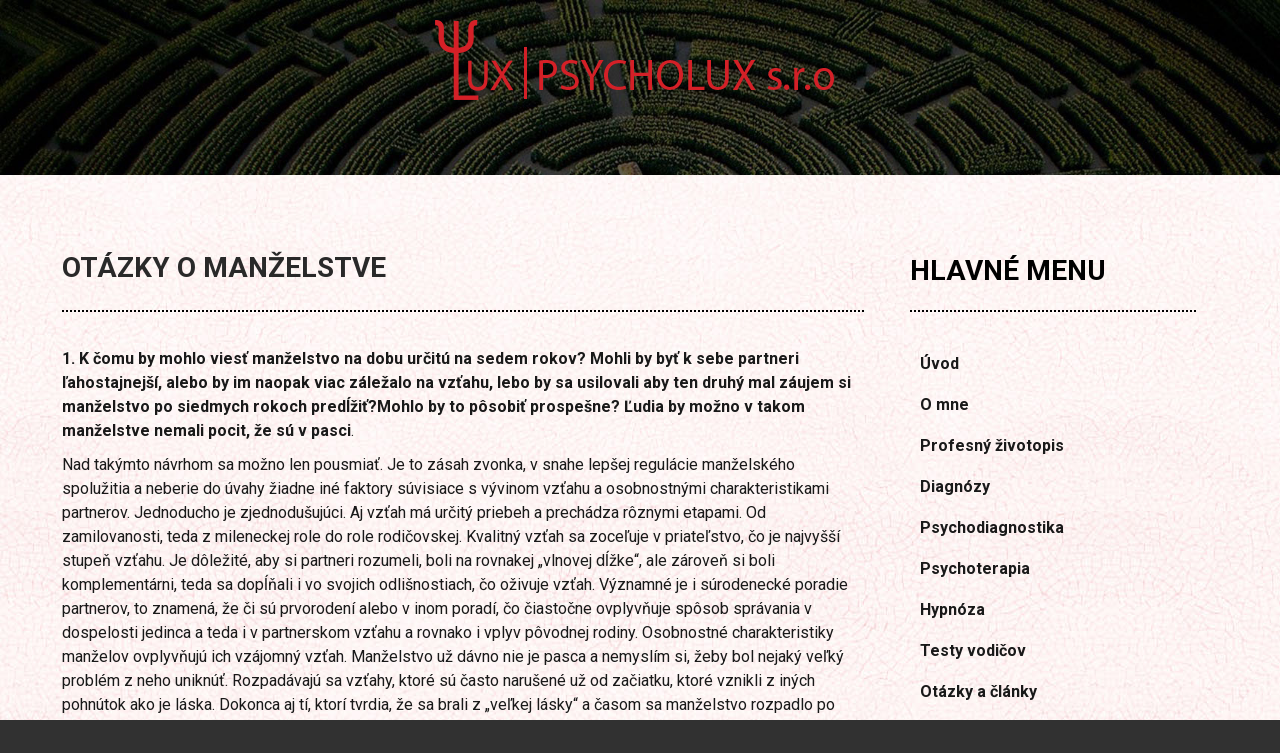

--- FILE ---
content_type: text/html; charset=utf-8
request_url: https://psycholux.sk/index.php/otazky-o-manzelstve
body_size: 13891
content:
<!DOCTYPE HTML>
<html xmlns="http://www.w3.org/1999/xhtml" xml:lang="en-GB" lang="en-GB"
>
<head>
<base href="https://psycholux.sk/index.php/otazky-o-manzelstve" />
	<meta http-equiv="content-type" content="text/html; charset=utf-8" />
	<meta name="author" content="Super User" />
	<meta name="robots" content="index, follow" />
	<meta name="generator" content="Joomla! - Open Source Content Management" />
	<title>Otázky o manželstve</title>
	<link href="/templates/bluegroup/favicon.ico" rel="shortcut icon" type="image/vnd.microsoft.icon" />
	<link href="https://psycholux.sk/plugins/content/pdf_embed/assets/css/style.css" rel="stylesheet" type="text/css" />
	<link href="/media/plg_fancybox/css/jquery.fancybox.css" rel="stylesheet" type="text/css" />
	<script src="/media/jui/js/jquery.min.js?eb055eb37e666fb605fb6b2c5f187c75" type="text/javascript"></script>
	<script src="/media/jui/js/jquery-noconflict.js?eb055eb37e666fb605fb6b2c5f187c75" type="text/javascript"></script>
	<script src="/media/jui/js/jquery-migrate.min.js?eb055eb37e666fb605fb6b2c5f187c75" type="text/javascript"></script>
	<script src="/media/system/js/caption.js?eb055eb37e666fb605fb6b2c5f187c75" type="text/javascript"></script>
	<script src="/media/plg_fancybox/js/jquery.fancybox.pack.js" type="text/javascript"></script>
	<script src="/media/plg_fancybox/js/jquery.mousewheel-3.0.6.pack.js" type="text/javascript"></script>
	<script src="/media/jui/js/bootstrap.min.js?eb055eb37e666fb605fb6b2c5f187c75" type="text/javascript"></script>
	<script src="/media/jui/js/jquery.ui.core.min.js?eb055eb37e666fb605fb6b2c5f187c75" type="text/javascript"></script>
	<script src="/media/jui/js/jquery.ui.sortable.min.js?eb055eb37e666fb605fb6b2c5f187c75" type="text/javascript"></script>
	<script src="https://psycholux.sk/templates/bluegroup/js/jquery/jquery-ui-addons.js" type="text/javascript"></script>
	<script src="/components/com_extrawatch/js/jdownloadurl.js" type="text/javascript"></script>
	<script src="/components/com_extrawatch/js/extrawatch.js" type="text/javascript"></script>
	<script src="/components/com_extrawatch/js/heatmap/heatmap.js" type="text/javascript"></script>
	<script type="text/javascript">
jQuery(window).on('load',  function() {
				new JCaption('img.caption');
			});jQuery.noConflict();jQuery(document).ready(function() {jQuery("a[rel=lighbox]").fancybox({'mouseWheel':false, 'type':'image', 'openEffect':'fade', 'closeEffect':'fade', 'nextEffect':'fade', 'prevEffect':'fade', 'openSpeed':200, 'closeSpeed':200, 'nextSpeed':200, 'prevSpeed':200, helpers: {overlay: {closeClick:false}}});jQuery("a.lightbox").fancybox({'mouseWheel':false, 'type':'image', 'openEffect':'fade', 'closeEffect':'fade', 'nextEffect':'fade', 'prevEffect':'fade', 'openSpeed':200, 'closeSpeed':200, 'nextSpeed':200, 'prevSpeed':200, helpers: {overlay: {closeClick:false}}});});
	</script>



			<meta name="viewport" content="initial-scale=1.0" />
	
<script type="text/javascript">
	if(jQuery().jquery=='1.11.0') { jQuery.easing['easeOutExpo'] = jQuery.easing['easeOutCirc'] };
</script>


	<link href="https://psycholux.sk/templates/bluegroup/css/bootstrap/bootstrap-default.css" rel="stylesheet" type="text/css" />
	<link href="https://psycholux.sk/templates/bluegroup/css/bootstrap/bootstrap-responsive.css" rel="stylesheet" type="text/css" />
		
	<link rel="stylesheet" href="https://psycholux.sk/templates/bluegroup/css/font-awesome/css/font-awesome.min.css">
	
<!-- Css and js addons for vertex features -->	
	<link rel="stylesheet" type="text/css" href="//fonts.googleapis.com/css?family=Oswald" />
<style type="text/css"> 




/* MAX IMAGE WIDTH */

img {
height:auto !important;
max-width:100% !important;
-webkit-box-sizing: border-box !important; /* Safari/Chrome, other WebKit */
-moz-box-sizing: border-box !important;    /* Firefox, other Gecko */
box-sizing: border-box !important;         /* Opera/IE 8+ */
}

#map_canvas img {
max-width:none !important;
}

.full_width {
width:100% !important;
-webkit-box-sizing: border-box !important; /* Safari/Chrome, other WebKit */
-moz-box-sizing: border-box !important;    /* Firefox, other Gecko */
box-sizing: border-box !important;         /* Opera/IE 8+ */
}




.S5_submenu_itemTablet{
background:none !important;
}

#s5_right_wrap, #s5_left_wrap, #s5_right_inset_wrap, #s5_left_inset_wrap, #s5_right_top_wrap, #s5_left_top_wrap, #s5_right_bottom_wrap, #s5_left_bottom_wrap {
width:100% !important;
}
#s5_right_column_wrap {
width:15% !important;
margin-left:-15% !important;
}
#s5_left_column_wrap {
width:0% !important;
}
#s5_center_column_wrap_inner {
margin-right:30% !important;
margin-left:0% !important;
}

#s5_responsive_mobile_drop_down_wrap input {
width:96% !important;
}
#s5_responsive_mobile_drop_down_search input {
width:100% !important;
}



@media screen and (max-width: 750px){
	body {
	height:100% !important;
	position:relative !important;
	padding-bottom:48px !important;
	}
}

@media screen and (max-width: 970px){
	#subMenusContainer .S5_subtext {
	width:85%;
	}
}




	#s5_responsive_mobile_bottom_bar, #s5_responsive_mobile_top_bar {
	background:#FFFFFF;
	background: -moz-linear-gradient(top, #FFFFFF 0%, #FFFFFF 100%); /* FF3.6+ */
	background: -webkit-gradient(linear, left top, left bottom, color-stop(0%,#FFFFFF), color-stop(100%,#FFFFFF)); /* Chrome,Safari4+ */
	background: -webkit-linear-gradient(top, #FFFFFF 0%,#FFFFFF 100%); /* Chrome10+,Safari5.1+ */
	background: -o-linear-gradient(top, #FFFFFF 0%,#FFFFFF 100%); /* Opera11.10+ */
	background: -ms-linear-gradient(top, #FFFFFF 0%,#FFFFFF 100%); /* IE10+ */
	background: linear-gradient(top, #FFFFFF 0%,#FFFFFF 100%); /* W3C */
			font-family: Oswald !important;
	}
	
	.s5_responsive_mobile_drop_down_inner, .s5_responsive_mobile_drop_down_inner input, .s5_responsive_mobile_drop_down_inner button, .s5_responsive_mobile_drop_down_inner .button, #s5_responsive_mobile_drop_down_search .validate {
	font-family: Oswald !important;
	}
	
	.s5_responsive_mobile_drop_down_inner button:hover, .s5_responsive_mobile_drop_down_inner .button:hover {
	background:#FFFFFF !important;
	}
	
	#s5_responsive_mobile_drop_down_menu, #s5_responsive_mobile_drop_down_menu a, #s5_responsive_mobile_drop_down_login a {
	font-family: Oswald !important;
	color:#333333 !important;
	}
	
	#s5_responsive_mobile_bar_active, #s5_responsive_mobile_drop_down_menu .current a, .s5_responsive_mobile_drop_down_inner .s5_mod_h3, .s5_responsive_mobile_drop_down_inner .s5_h3_first {
	color:#333333 !important;
	}
	
	.s5_responsive_mobile_drop_down_inner button, .s5_responsive_mobile_drop_down_inner .button {
	background:#333333 !important;
	}
	
	#s5_responsive_mobile_drop_down_menu .active ul li, #s5_responsive_mobile_drop_down_menu .current ul li a, #s5_responsive_switch_mobile a, #s5_responsive_switch_desktop a, #s5_responsive_mobile_drop_down_wrap {
	color:#333333 !important;
	}
	
	#s5_responsive_mobile_toggle_click_menu span {
	border-right:solid 1px #FFFFFF;
	}

	#s5_responsive_mobile_toggle_click_menu {
	border-right:solid 1px #FFFFFF;
	}

	#s5_responsive_mobile_toggle_click_search span, #s5_responsive_mobile_toggle_click_register span, #s5_responsive_mobile_toggle_click_login span, #s5_responsive_mobile_scroll a {
	border-left:solid 1px #FFFFFF;
	}

	#s5_responsive_mobile_toggle_click_search, #s5_responsive_mobile_toggle_click_register, #s5_responsive_mobile_toggle_click_login, #s5_responsive_mobile_scroll {
	border-left:solid 1px #FFFFFF;
	}

	.s5_responsive_mobile_open, .s5_responsive_mobile_closed:hover, #s5_responsive_mobile_scroll:hover {
	background:#FFFFFF;
	}

	#s5_responsive_mobile_drop_down_menu .s5_responsive_mobile_drop_down_inner, #s5_responsive_mobile_drop_down_register .s5_responsive_mobile_drop_down_inner, #s5_responsive_mobile_drop_down_login .s5_responsive_mobile_drop_down_inner, #s5_responsive_mobile_drop_down_search .s5_responsive_mobile_drop_down_inner {
	background:#FFFFFF;
	}





	.s5_wrap {
	max-width:1600px !important;
	}
	




































	
	
		@media screen and (min-width:580px) and (max-width: 850px){
		
						.s5_resize_bottom_row2 {
			min-height: 0px !important;
			}
					
			#s5_bottom_row2 .s5_float_left {
			width:100% !important;
			}

		}
		
		
		
		
		
		
		
	


	
	
		@media screen and (min-width:580px) and (max-width: 800px){
		
						.s5_resize_bottom_row3 {
			min-height: 0px !important;
			}
					
			#s5_bottom_row3 .s5_float_left {
			width:100% !important;
			}

		}
		
		
		
		
		
		
		
	







	#s5_top_row1_area2 {
						background-color:#FFFFFF !important;
		background-image:url(images/services_we_offer.jpg) !important;
		background-size: none;
		background-attachment: scroll !important;
		background-repeat:repeat !important;
		background-position:top center;
			}
	



	#s5_top_row2_area2 {
						background-color:#FFFFFF !important;
		background-image:url(http://localhost/bluegroup/images/pages_pricingback.jpg) !important;
		background-size: cover;
		background-attachment: scroll !important;
		background-repeat:no-repeat !important;
		background-position:top center;
			}
	



	#s5_top_row3_area2 {
						background-color:#FFFFFF !important;
		background-image:url(images/team.jpg) !important;
		background-size: cover;
		background-attachment: scroll !important;
		background-repeat:no-repeat !important;
		background-position:top center;
			}
	











	#s5_bottom_row1_area2 {
						background-color:#FFFFFF !important;
		background-image:url(images/services_we_offer.jpg) !important;
		background-size: none;
		background-attachment: scroll !important;
		background-repeat:repeat !important;
		background-position:top center;
			}
	



	#s5_bottom_row2_area2 {
				background:#fd9e21 !important;
					}
	



	#s5_bottom_row3_area2 {
						background-color:#FFFFFF !important;
		background-image:url(images/contactus.jpg) !important;
		background-size: cover;
		background-attachment: scroll !important;
		background-repeat:no-repeat !important;
		background-position:top center;
			}
	






</style><script type="text/javascript">


	

	
</script>
<script type="text/javascript" src="https://psycholux.sk/templates/bluegroup/js/s5_flex_menu.js"></script>
<link rel="stylesheet" href="https://psycholux.sk/templates/bluegroup/css/s5_flex_menu.css" type="text/css" />
	
<link rel="stylesheet" href="https://psycholux.sk/templates/system/css/system.css" type="text/css" />
<link rel="stylesheet" href="https://psycholux.sk/templates/system/css/general.css" type="text/css" />

<link href="https://psycholux.sk/templates/bluegroup/css/template_default.css" rel="stylesheet" type="text/css" />
<link href="https://psycholux.sk/templates/bluegroup/css/template.css" rel="stylesheet" type="text/css" />


<link href="https://psycholux.sk/templates/bluegroup/css/com_content.css" rel="stylesheet" type="text/css" />

<link href="https://psycholux.sk/templates/bluegroup/css/editor.css" rel="stylesheet" type="text/css" />

<link href="https://psycholux.sk/templates/bluegroup/css/thirdparty.css" rel="stylesheet" type="text/css" />


<link rel="stylesheet" type="text/css" href="//fonts.googleapis.com/css?family=Roboto:400,700,800&subset=latin,latin-ext" />

<link href="https://psycholux.sk/templates/bluegroup/css/multibox/multibox.css" rel="stylesheet" type="text/css" />
<link href="https://psycholux.sk/templates/bluegroup/css/multibox/ajax.css" rel="stylesheet" type="text/css" />
<script type="text/javascript" src="https://psycholux.sk/templates/bluegroup/js/multibox/overlay.js"></script>
<script type="text/javascript" src="https://psycholux.sk/templates/bluegroup/js/multibox/multibox.js"></script>


<link href="https://psycholux.sk/templates/bluegroup/favicon.ico" rel="shortcut icon" type="image/x-icon" />




	<link rel="stylesheet" type="text/css" href="https://psycholux.sk/templates/bluegroup/css/s5_responsive_bars.css" />
	<link href="https://psycholux.sk/templates/bluegroup/css/s5_responsive_hide_classes.css" rel="stylesheet" type="text/css" />


	<link rel="stylesheet" type="text/css" href="https://psycholux.sk/templates/bluegroup/css/s5_responsive.css" />
	
	

<link rel="stylesheet" type="text/css" href="https://psycholux.sk/templates/bluegroup/css/custom.css" />	<script type="text/javascript">
	//<![CDATA[
				        jQuery(document).ready( function() {
		            var myMenu = new MenuMatic({
				tabletWidth:1400,
                effect:"fade",
                duration:500,
                physics: 'easeOutCirc',
                hideDelay:100,
                orientation:"horizontal",
                tweakInitial:{x:0, y:0},
				                                     	            direction:{    x: 'right',    y: 'down' },
				                opacity:100            });
        });		
			//]]>	
    </script>    

<!-- Info Slide Script - Called in header so css validates -->	
<link href="https://psycholux.sk/templates/bluegroup/css/s5_info_slide.css" rel="stylesheet" type="text/css" />
<script type="text/javascript" src="https://psycholux.sk/templates/bluegroup/js/s5_info_slide.js"></script>

	
<script type="text/javascript" src="https://psycholux.sk/templates/bluegroup/js/scrollReveal.min.js"></script>
	

<!-- Resize column function -->	

<!-- File compression. Needs to be called last on this file -->	
<!-- The excluded files, listed below the compressed php files, are excluded because their calls vary per device or per browser. Included compression files are only ones that have no conditions and are included on all devices and browsers. Otherwise unwanted css will compile in the compressed files. -->	
<style type="text/css"> 
body, .inputbox, .button, a.readon, div.catItemReadMore, .userItemReadMore, div.catItemCommentsLink, .userItemCommentsLink, a.readmore-link, a.comments-link, div.itemCommentsForm form input#submitCommentButton, input.jm_inputfield, .MultiBoxControls, textarea, input, .recaptcha_theme_red #recaptcha_response_field, .validate, .btn-primary  {font-family: 'Roboto',Helvetica,Arial,Sans-Serif ;} 
/* k2 stuff */
div.itemHeader h2.itemTitle, div.catItemHeader h3.catItemTitle, h3.userItemTitle a, #comments-form p, #comments-report-form p, #comments-form span, #comments-form .counter, #comments .comment-author, #comments .author-homepage,
#comments-form p, #comments-form #comments-form-buttons, #comments-form #comments-form-error, #comments-form #comments-form-captcha-holder {font-family: 'Roboto',Helvetica,Arial,Sans-Serif ;} 
	
.s5_wrap{width:100%;}	

	
#s5_loginreg, #s5_nav li a, .module_round_box-bigtitle_dark h3, .module_round_box-bigtitle_light h3, .uppercase {text-transform:uppercase;}
	

::selection {background:#D40D12;color:#fff; /* Safari */	}
::-moz-selection {background:#D40D12;color:#fff; /* Firefox */}
::-webkit-selection {background:#D40D12;color:#fff; /* Firefox */}

.s5_highlight1, .module_round_box-bigtitle_dark h3, .nav-stacked a:hover { color:#D40D12 !important;}
h3.s5_demo_h3 { color:#D40D12;}
.s5_button:hover {border: 2px solid #D40D12 !important;}
.code {border-left:solid 5px #D40D12;}
#s5_bottom_menu_wrap ul.menu a:hover, .module_round_box-bigtitle_light h3, #s5_button_frame ul li.s5_ts_active a {color:#D40D12 !important;}

.jdGallery .carousel .carouselInner .active, #s5_register, #s5_nav li:hover span.s5_level1_span1, .s5_button_highlight, #s5_nav li.mainMenuParentBtnFocused span.s5_level1_span1, .s5_scrolltotop:hover, .button, p.readmore a, .ourteam_roundimage_hover .ourteam_roundimage_inner, #s5_youtube:hover, #s5_pinterest:hover, #s5_fb:hover, #s5_twitter:hover, #s5_vimeo:hover, #s5_google:hover, #s5_rss:hover, li.pagenav-prev a, li.pagenav-next a, #s5_ls_outer_wrap, #s5_accordion_menu h3.s5_am_toggler.s5_am_open.s5_am_parent, .validate, a.readon, .module_round_box-highlight2, #s5_responsive_mobile_drop_down_wrap button, #s5_responsive_mobile_drop_down_wrap .button, .pager a, button.btn, .btn {background-color:#D40D12 !important;}

#s5_register:hover, #s5_login:hover, .button:hover, .s5_button:hover, .s5_button_highlight:hover, .s5_scrolltotop, a.readon:hover, p.readmore a:hover, .s5_is_css_wrap_7 .s5_is_css_hidden a.darkcolor:hover, li.pagenav-prev a:hover, li.pagenav-next a:hover, .s5_ls_search_word, #s5_ls_outer_wrap .s5_ls_readmore:hover, .article-info dd, #s5_accordion_menu h3:hover, .validate:hover, #s5_button_wrap0, .pages_highlight_box, .module_round_box-highlight1, #s5_responsive_mobile_drop_down_wrap button:hover, #s5_responsive_mobile_drop_down_wrap .button:hover, .pager a:hover, .btn:hover, .chzn-container .chzn-results li:hover { background-color:#D40D12 !important;}

.dropdown-menu li > a:hover, .dropdown-menu li > a:focus, .dropdown-submenu:hover > a  { background:#D40D12 !important;}
 
	
#s5_nav li span.s5_level1_span1{border:1px solid transparent;}		
#s5_nav li.active span.s5_level1_span1 {border:1px solid #ffffff;}
#s5_nav li.active:hover span.s5_level1_span1 {border:1px solid #D40D12;}
	

#s5_headerbackground {background-image: url("https://psycholux.sk/images//slider/uvodne-pozadie.jpg");}

</style>
<link rel="stylesheet" href="https://maxcdn.bootstrapcdn.com/font-awesome/4.4.0/css/font-awesome.min.css">
</head>

<body id="s5_body">
<div id="s5_scrolltotop"></div>

<!-- Top Vertex Calls -->
<!-- Call mobile sidebar -->

<!-- Call top bar for mobile devices if layout is responsive -->	
	
	<!-- s5_responsive_mobile_top_bar_spacer must be called to keep a space at the top of the page since s5_responsive_mobile_top_bar_wrap is position absolute. -->	
	<div id="s5_responsive_mobile_top_bar_spacer"></div>

	<!-- s5_responsive_mobile_top_bar_wrap must be called off the page and not with display:none or it will cause issues with the togglers. -->
	<div id="s5_responsive_mobile_top_bar_wrap" style="margin-top:-50000px;position:absolute;z-index:20;top:0px">

		<div id="s5_responsive_mobile_top_bar" class="s5_responsive_mobile_bar_dark">

				<div id="s5_responsive_mobile_toggle_click_menu" style="display:block;">
					<span></span>
				</div>
				
									<div id="s5_responsive_mobile_bar_active">
						<span>
							Otázky o manželstve						</span>
					</div>
								
				<div id="s5_responsive_mobile_toggle_click_login" style="display:none;float:right">
					<span></span>
				</div>
				
				<div id="s5_responsive_mobile_toggle_click_register" style="display:none;float:right">
					<span></span>
				</div>
				
				<div id="s5_responsive_mobile_toggle_click_search" style="display:block;float:right">
					<span></span>
				</div>

			<div style="clear:both;height:0px"></div>
			
		</div>

		<div id="s5_responsive_mobile_drop_down_wrap" class="s5_responsive_mobile_drop_down_wrap_loading">
			<div id="s5_responsive_mobile_drop_down_menu">
				<div class="s5_responsive_mobile_drop_down_inner" style="-webkit-box-shadow: 0px 0px 16px rgba(0, 0, 0, 0.6);-moz-box-shadow: 0px 0px 16px rgba(0, 0, 0, 0.6);box-shadow: 0px 0px 16px rgba(0, 0, 0, 0.6);">
											
<ul class="menu">
<li class="item-270"><a href="/index.php" ><img src="/images/icons/home-page-icon.png" alt="Domov" /><span class="image-title">Domov</span></a></li><li class="item-268"><a href="/index.php/specializovane-vysetrenia" ><img src="/images/icons/special-vysetrenia-icon.png" alt="Špecializované vyšetrenia" /><span class="image-title">Špecializované vyšetrenia</span></a></li><li class="item-265"><a href="/index.php/jednotlivci" ><img src="/images/icons/jednotlivci-icon.png" alt="Jednotlivci" /><span class="image-title">Jednotlivci</span></a></li><li class="item-266"><a href="/index.php/rodina-deti" ><img src="/images/icons/deti-rodina-icon.png" alt="Rodina, deti" /><span class="image-title">Rodina, deti</span></a></li><li class="item-267"><a href="/index.php/skupinova-terapia" ><img src="/images/icons/skupinova-terapia-icon.png" alt="Skupinová terapia" /><span class="image-title">Skupinová terapia</span></a></li><li class="item-269"><a href="/index.php/odkazy" ><img src="/images/icons/odkazy-icon2.png" alt="Odkazy" /><span class="image-title">Odkazy</span></a></li></ul>
									</div>
			</div>
			
			<div id="s5_responsive_mobile_drop_down_search">
				<div class="s5_responsive_mobile_drop_down_inner" style="-webkit-box-shadow: 0px 0px 16px rgba(0, 0, 0, 0.6);-moz-box-shadow: 0px 0px 16px rgba(0, 0, 0, 0.6);box-shadow: 0px 0px 16px rgba(0, 0, 0, 0.6);">
										  						<form method="post" action="https://psycholux.sk/">
							<input type="text" onfocus="if (this.value=='Search...') this.value='';" onblur="if (this.value=='') this.value='Search...';" value="Search..." id="s5_responsive_mobile_search" name="searchword" />
							<input type="hidden" value="search" name="task" />
							<input type="hidden" value="com_search" name="option" />
							<input type="hidden" value="1" name="Itemid" />
						</form>
									</div>
			</div>
			
			<div id="s5_responsive_mobile_drop_down_login">
				<div class="s5_responsive_mobile_drop_down_inner" id="s5_responsive_mobile_drop_down_login_inner" style="-webkit-box-shadow: 0px 0px 16px rgba(0, 0, 0, 0.6);-moz-box-shadow: 0px 0px 16px rgba(0, 0, 0, 0.6);box-shadow: 0px 0px 16px rgba(0, 0, 0, 0.6);">
				</div>
			</div>
			
					
			<div id="s5_responsive_mobile_drop_down_register">
				<div class="s5_responsive_mobile_drop_down_inner" id="s5_responsive_mobile_drop_down_register_inner" style="-webkit-box-shadow: 0px 0px 16px rgba(0, 0, 0, 0.6);-moz-box-shadow: 0px 0px 16px rgba(0, 0, 0, 0.6);box-shadow: 0px 0px 16px rgba(0, 0, 0, 0.6);">
				</div>
			</div>
			
							
		</div>

	</div>

	<script language="JavaScript" type="text/javascript">
		var s5_responsive_login_url = "";
		var s5_responsive_register_url = "";
		var s5_responsive_layout = "dropdowns";
	</script>
	<script type="text/javascript" language="javascript" src="https://psycholux.sk/templates/bluegroup/js/s5_responsive_mobile_bar.js"></script>
	

<!-- Fixed Tabs -->	

<!-- Drop Down -->	

<!-- Parallax Backgrounds -->

<!-- Floating Menu Spacer -->

<!-- Body Padding Div Used For Responsive Spacing -->		
<div id="s5_body_padding">
	<div id="s5_headeritems">
		<div id="s5_headeritems2" class="s5_wrap">
		
		<div id="s5_aboveloginarea">		
						
				
			
					</div>	
		
		<div style="clear:both; height:0px"></div>	
		
		<div id="s5_headeritems_inner" >
							<img alt="logo" src="https://psycholux.sk/templates/bluegroup/images/s5_logo.png" class="s5_logo" onclick="window.document.location.href='https://psycholux.sk/'" />
						
						<div id="s5_menu_wrap">
							</div>
						
			
			
				
					
		</div>
		</div>
	</div>


	<!-- Header -->			
		<div id="s5_header_area1">		
		<div id="s5_header_area2">	
		<div id="s5_header_area_inner" class="s5_wrap">					
			<div id="s5_header_wrap">	
							<div id="s5_headerbackground"></div>	
			
			<div style="clear:both; height:0px"></div>			
			</div>
		</div>
		</div>
		</div>
	<!-- End Header -->	

		
	<!-- Top Row1 -->	
			<!-- End Top Row1 -->	
	
		
		
	<!-- Top Row2 -->	
			<!-- End Top Row2 -->
	
	
	
	<!-- Top Row3 -->	
			<!-- End Top Row3 -->	
		
		
		
	<!-- Center area -->	
				<div id="s5_center_area1">
		<div id="s5_center_area2">
		<div id="s5_center_area_inner" class="s5_wrap">
		
		<!-- Above Columns Wrap -->	
					<!-- End Above Columns Wrap -->			
				
			<!-- Columns wrap, contains left, right and center columns -->	
			<div id="s5_columns_wrap">
			<div id="s5_columns_wrap_beforeinner">
			
			<div id="s5_columns_wrap_inner">
				
				<div id="s5_center_column_wrap">
				<div id="s5_center_column_wrap_inner" style="margin-left:0px; margin-right:30px;">
					
										
											
						<div id="s5_component_wrap">
						<div id="s5_component_wrap_inner">
						
														
							
									
														
								<div id="system-message-container">
	</div>

<div class="item-page" itemscope itemtype="https://schema.org/Article">
	<meta itemprop="inLanguage" content="en-GB" />
	
		
			<div class="page-header">
					<h2 itemprop="headline">
				Otázky o manželstve			</h2>
									</div>
					
		
	
	
		
									<div itemprop="articleBody">
		<p><strong>1. K čomu by mohlo viesť manželstvo na dobu určitú na sedem rokov? Mohli by byť k sebe partneri ľahostajnejší, alebo by im naopak viac záležalo na vzťahu, lebo by sa usilovali aby ten druhý mal záujem si manželstvo po siedmych rokoch predĺžiť?Mohlo by to pôsobiť prospešne? Ľudia by možno v takom manželstve nemali pocit, že sú v pasci</strong>.</p>
<p>Nad takýmto návrhom sa možno len pousmiať. Je to zásah zvonka, v snahe lepšej regulácie manželského spolužitia a neberie do úvahy žiadne iné faktory súvisiace s vývinom vzťahu a osobnostnými charakteristikami partnerov. Jednoducho je zjednodušujúci. Aj vzťah má určitý priebeh a prechádza rôznymi etapami. Od zamilovanosti, teda z mileneckej role do role rodičovskej. Kvalitný vzťah sa zoceľuje v priateľstvo, čo je najvyšší stupeň vzťahu. Je dôležité, aby si partneri rozumeli, boli na rovnakej „vlnovej dĺžke“, ale zároveň si boli komplementárni, teda sa dopĺňali i vo svojich odlišnostiach, čo oživuje vzťah. Významné je i súrodenecké poradie partnerov, to znamená, že či sú prvorodení alebo v inom poradí, čo čiastočne ovplyvňuje spôsob správania v dospelosti jedinca a teda i v partnerskom vzťahu a rovnako i vplyv pôvodnej rodiny. Osobnostné charakteristiky manželov ovplyvňujú ich vzájomný vzťah. Manželstvo už dávno nie je pasca a nemyslím si, žeby bol nejaký veľký problém z neho uniknúť. Rozpadávajú sa vzťahy, ktoré sú často narušené už od začiatku, ktoré vznikli z iných pohnútok ako je láska. Dokonca aj tí, ktorí tvrdia, že sa brali z „veľkej lásky“ a časom sa manželstvo rozpadlo po dôkladnej analýze nájdeme rôzne „zádrheli“ už od začiatku vzťahu.</p>
<p> </p>
<p><strong>2. Siedmy rok je vraj vo vzťahu kritický. Nemohlo by sa stať, že nebudú mať záujem vzťah zachraňovať, ale kývnu nad krízou rukou a po siedmom roku sa rozídu?</strong></p>
<p>Aj ten povestný siedmy rok je zjednodušujúci. Prvá kríza prichádza často s narodením dieťaťa , teda keď sa k partnerskej role pridáva i rodičovská. Potom vstupujú i osobnostné krízy a krízy súvisiace s vekom jedincov a hľadaním si svojho miesta v živote. Ak je hoci len jeden s partnerov menej zrelý a zvyknutý unikať z akýchkoľvek problematických situácií v živote je pravdepodobné, že zlyhá i v manželskom vzťahu, pretože vždy uprednostní „jednoduché“ riešenia. Na druhú stranu ľahostajnosť v manželstve pramení z nedostatočnej komunikácie medzi oboma partnermi. Vtedy prichádza k postupnému odcudzeniu až nezáujmu jeden o druhého a zároveň obom chýba to, čo by si mohli navzájom poskytovať až prichádza tendencia hľadať to niekde inde...</p>
<p> </p>
<p><strong>3. Neviedlo by to k tomu, že ľudia by celkovo prestali mať záujem riešiť partnerské krízy ak by bola možnosť tak ľahko zo vzťahu vycúvať?</strong></p>
<p>To závisí aj od spoločenskej klímy. Ak bude spoločnosť tolerantná k rozvodom a príjme takýto návrh, tak je možný zvýšený výskyt striedania manželstiev aj takéhoto typu na dobu „určitú“. Rovnako ako je spoločnosť tolerantná k tomu, keď otec opustí svoje dieťa bez uvedomenia si rovnakej významnosti oboch rodičov a bagatelizuje následky, ktoré sa na dieťati prejavia. Zároveň sa dostáva už do povedomia ľudí podpora otcov, ktorí sa „matersky“ starajú o svoje dieťa, čo sa prejavilo u mnohých otcov zvýšenou starostlivosťou o svoje dieťa, napríklad prítomnosť otcov pri narodení svojho dieťaťa i zvýšenie počtu otcov na materskej dovolenke. V tomto smere vnímam práve faktor spoločnosti ako významný.</p>
<p> </p>
<p><strong>4.Neviedlo by to k tomu, že by aj k ďalšiemu manželstvu pristupovali s menšou ochotou riešiť krízy?</strong></p>
<p>Platí staré známe, že čím viac manželstiev, tým laxnejší prístup. Samozrejme, že individuálne to možno brať i tak, že každý má právo i pochybiť a v novom manželstve vytvorí plnohodnotnejší vzťah. Ale vytvárať viaceré vzťahy znamená vytvárať povrchné vzťahy, pretože silný vzťah sa nemôže len tak „stratiť“ a zároveň mať každých sedem rokov plnohodnotný partnerský vzťah je nereálne. Zase tu vstupuje do hry i osobnostný faktor a úroveň zrelosti. Čím silnejšia a stabilnejšia osobnosť, tým väčšia tendencia nevyhýbať sa problémom, ale snaha ich riešiť a to platí samozrejme aj v manželstve.</p>
<p> </p>
<p><strong>5. Alebo by to naopak bolo dobré pre tých, ktorí v manželstve trpia a nevedia sa dokopať k rozvodu?</strong></p>
<p>Tí, ktorí v manželstve trpia, vytvorili patologický vzťah, ktorý je často založený napr. na závislosti, či dominancii jedného z partnerov. Potrebujú skôr psychoterapeutickú pomoc, pretože i takýto spôsob spolužitia má svoje korene. Často sa z takéhoto vzťahu nedokážu vymaniť ani keď nie je potvrdený manželským sľubom. Takáto patológia sa skrýva vo vnútornom prežívaní jedinca a v narušenom vnímaní partnerských vzorcov správania. To si vyžaduje úplne iný druh pomoci ako je nejaká ponuka manželstva na dobu určitú.</p>
<p> </p>
<p><strong>6. K manželským krízam: Stačí celkom stručne, zopár rád</strong></p>
<p><strong>Prečo sa ich oplatí prekonať a ako?</strong><br /><strong>Ako prekonať prvú krízu(medzi 3. a 7. rokom manželstva), ktorá je spôsobená náhradou mileneckého vzťahu trvalým spolužitím?</strong></p>
<p>Každá kríza ma svoje osobité miesto v živote a samozrejme i význam z hľadiska dozrievania osobnosti i vývoja vzťahu. Aj jej prekonávanie je rôzne a znova sa musím vrátiť k zrelosti osobnosti. Človek s labilným prežívaním vníma prekážky ako veľké osobné tragédie a má tendenciu uniknúť, nie „zabojovať“. Keď opadne fáza zamilovanosti a partneri začínajú vnímať i svoje nedostatky a zároveň sa musia jeden druhému prispôsobovať, tak nedá sa hovoriť o kríze, ale skôr o hľadaní tolerancie a zodpovednosti jeden voči druhému, čo v pozitívnom zmysle vedie k vývinu na rodičovskú rolu. Až tá prináša často prvú vážnu krízu. Pretože výchova nového človeka prináša okrem radosti i veľké množstvo psychického a fyzického napätia. Vtedy je dôležité, aby manželia okrem zamerania sa na svoje problémy sa pokúsili vyjadriť pochopenie i jeden voči druhému. Je dôležité nezanedbať i vlastný vzťah a pokúsiť sa zabezpečiť starostlivosť o dieťa a občas si uchytiť i chvíľu pre seba.</p>
<p> </p>
<p><strong>7. Ako prekonať druhú krízu (medzi 17 - 25 rokoch manželstva), ktorá je spôsobená stratou krásy a odchodom detí z domova?</strong></p>
<p>O strate krásy nemožno hovoriť, pretože v dobrom partnerskom zväzku zvyknú manželia vnímať jeden druhého cez svoju mladosť, spomienky i osobnostný charakter, ktorý im vytvorí obraz, ktorý bol pôvodný, čiže krásny. Ako podstatu toho prečo sa brali. Odchod detí z domova súvisí s predchádzajúcou otázkou. Je ťažko sa vyhnúť takzvanému „syndrómu prázdneho hniezda“, ale pokiaľ si počas rokov budovali okrem rodičovského i svoj partnerský vzťah, tak toto obdobie ľahšie zvládnu a svoj vzťah si môžu naplno vychutnať. Je dôležité pestovať si i svoje vlastné individuálne záujmy.</p>
<p> </p>
<p><strong>8. Ako prekonať tretiu krízu (v 50.tych až 60. tych rokoch manželstva), ktorú spôsobuje odchod do dôchodku, hormonálne zmeny, staroba?</strong></p>
<p>Toto je mimoriadne náročné obdobie. Prináša so sebou pocity zbytočnosti a k tomu ešte zdravotné potiaže. Človek sa vracia do minulosti. Tu sú rovnako na mieste vlastné záľuby, spoločné spomienky. Po plnohodnotne prežitom živote práve toto obdobie môže byť krásnym. Práve v tomto období sa vracia všetko to čo investovali do vzťahov k sebe i k svojim deťom. Naša spoločnosť je naklonená mladosti a popiera všetko, čo súvisí so starnutím i poznaním konca života, preto je to náročnejšie.</p>
<p> </p>
<p><strong>9. Ako by vyzeral život človeka, ktorý by sa napríklad trikrát zosobášil na sedem rokov - mal by tri manželky, ona troch manželov, tri svokry, troch svokrov, deti by mali niekoľkonásobný počet nevlastných rodičov, dedkov a babičiek. Nemali by z toho v hlave chaos? Alebo je dôležitejšie aká by bola v takej rodine atmosféra a či by sa vzájomne všetci rešpektovali?</strong></p>
<p>Pokiaľ by bola vyriešená starostlivosť o deti, tak ako je to v spoločnostiach kde je normálna polygamia (jeden muž a viac žien) alebo polyandria (jedna žena a viac mužov), to znamená, že o deti sa starajú iba matky, alebo iba staré matky alebo iba strýkovia bol by to ďalší systém, ktorý sa snaží zabezpečiť fungovanie ľudského rodu. Výsledok ako by vyzeral takýto systém v našich podmienkach je možné pozorovať vo „vyspelých“ krajinách, kde sú rozvody a vznik nových manželstiev veľmi časté. Vedie to k vytváraniu povrchných vzťahov a to nielen medzi rodičmi, ale aj medzi deťmi. Deti sa naučia chrániť sa zvýšenou ostražitosťou a „zbytočne“ nevytvárajú silné vzťahy s novými partnermi rodičov, pričom strácajú vzťahy so svojimi rodičmi. Navonok pôsobia „tvrdo“, pričom nastáva zvýšená zraniteľnosť osobnosti. Celkovo to vedie k tzv. schizoidnému vývinu spoločnosti, čo znamená povrchnú orientáciu vo vzťahoch a obranné uzavretie sa do seba.</p> 	</div>

	
							</div>

								<div style="clear:both;height:0px"></div>
								
								
							
														
						</div>
						</div>
						
										
										
				</div>
				</div>
				<!-- Left column -->	
								<!-- End Left column -->	
				<!-- Right column -->	
									<div id="s5_right_column_wrap" class="s5_float_left" style="width:30px; margin-left:-30px">
					<div id="s5_right_column_wrap_inner">
																									<div id="s5_right_wrap" class="s5_float_left" style="width:30px">
											
			<div class="module_round_box_outer">
			
			<div class="module_round_box">

				<div class="s5_module_box_1">
					<div class="s5_module_box_2">
												<div class="s5_mod_h3_outer">
							<h3 class="s5_mod_h3">
															<span class="s5_h3_first">Hlavné </span><span class="s5_h3_last"> menu</span>
								
							</h3>
													</div>
												<div style="clear:both"></div>
												<div class="s5_outer">
						<ul class="nav menu">
<li class="item-273"><a href="/index.php" >Úvod</a></li><li class="item-278"><a href="/index.php/o-mne" >O mne</a></li><li class="item-279"><a href="/index.php/profesny-zivotopis" >Profesný životopis</a></li><li class="item-277"><a href="/index.php/diagnozy" >Diagnózy</a></li><li class="item-327"><a href="/index.php/psychodiagnostika" >Psychodiagnostika</a></li><li class="item-276"><a href="/index.php/psychoterapia" >Psychoterapia</a></li><li class="item-275"><a href="/index.php/hypnoza" >Hypnóza</a></li><li class="item-282"><a href="/index.php/testy-vodicov" >Testy vodičov</a></li><li class="item-285"><a href="/index.php/otazky-a-clanky" >Otázky a články</a></li><li class="item-272"><a href="/index.php/cennik" >Cenník</a></li><li class="item-280"><a href="/index.php/kontrakt-medzi-klientom-a-psychoterapeutom" > Kontrakt</a></li><li class="item-274"><a href="/index.php/emdr" >Emdr</a></li><li class="item-281"><a href="/index.php/zbrojny-preukaz" >Zbrojný preukaz</a></li><li class="item-283"><a href="/index.php/kontakt" >Kontakt</a></li><li class="item-319"><a href="/index.php/fotogaleria" >Fotogaléria</a></li></ul>
						</div>
						<div style="clear:both; height:0px"></div>
					</div>
				</div>

			</div>
			
			</div>

		
							</div>
																	</div>
					</div>
								<!-- End Right column -->	
			</div>
			</div>
			</div>
			<!-- End columns wrap -->	
			
		<!-- Below Columns Wrap -->	
					<!-- End Below Columns Wrap -->				
			
			
		</div>
		</div>
		</div>
			<!-- End Center area -->	
	
	
		
	
						
		
	
	
	<!-- Bottom Row1 -->	
			<!-- End Bottom Row1 -->	
		
		
	<!-- Bottom Row2 -->	
			<!-- End Bottom Row2 -->
	
	
	
	<!-- Bottom Row3 -->	
			<!-- End Bottom Row3 -->
	
	
	<!-- Footer Area -->
		<div id="s5_footer_area1">
		<div id="s5_footer_area2">
		<div id="s5_footer_area_inner" class="s5_wrap">
		
			<div id="s5_footer_innerpadding">
			
			
			<div id="s5_floatleft">
							<img alt="logo" src="https://psycholux.sk/templates/bluegroup/images/s5_logo.png" class="s5_logo" onclick="window.document.location.href='https://psycholux.sk/'" />
						
			<div style="clear:both;"></div>
			
							<div id="s5_bottom_menu_wrap">
							<div class="moduletable">
			<ul class="nav menu">
<li class="item-273"><a href="/index.php" >Úvod</a></li><li class="item-278"><a href="/index.php/o-mne" >O mne</a></li><li class="item-279"><a href="/index.php/profesny-zivotopis" >Profesný životopis</a></li><li class="item-277"><a href="/index.php/diagnozy" >Diagnózy</a></li><li class="item-327"><a href="/index.php/psychodiagnostika" >Psychodiagnostika</a></li><li class="item-276"><a href="/index.php/psychoterapia" >Psychoterapia</a></li><li class="item-275"><a href="/index.php/hypnoza" >Hypnóza</a></li><li class="item-282"><a href="/index.php/testy-vodicov" >Testy vodičov</a></li><li class="item-285"><a href="/index.php/otazky-a-clanky" >Otázky a články</a></li><li class="item-272"><a href="/index.php/cennik" >Cenník</a></li><li class="item-280"><a href="/index.php/kontrakt-medzi-klientom-a-psychoterapeutom" > Kontrakt</a></li><li class="item-274"><a href="/index.php/emdr" >Emdr</a></li><li class="item-281"><a href="/index.php/zbrojny-preukaz" >Zbrojný preukaz</a></li><li class="item-283"><a href="/index.php/kontakt" >Kontakt</a></li><li class="item-319"><a href="/index.php/fotogaleria" >Fotogaléria</a></li></ul>
		</div>
	
				</div>	
						
			<div style="clear:both;"></div>
							<div id="s5_footer_module">
							<div class="moduletable">
			<script type="text/javascript" id="extraWatchAgent">

		var extraWatchAjaxLink = "%2F%3Foption%3Dcom_ajax%26module%3Dextrawatch_agent%26format%3Draw%26origin%3Dfrontend%26ewToken%3Dde92b5229c2e7fe9969743b2a30a3f72017c6dd0%26task%3Dajax%26action%3D";

		var extraWatchLiveSite = "%2F";

		var extraWatchEnv = "ExtraWatchJoomlaEnv";

        (function() {

        var ew = document.createElement('script');
        ew.type = 'text/javascript'; ew.async = true;

        ew.src = "/components/com_extrawatch/js/agent.js?env=ExtraWatchJoomlaEnv&rand="+ Math.random();
        var s = document.getElementsByTagName('script')[0]; s.parentNode.insertBefore(ew, s);

        })();

        </script>
        		</div>
	
				</div>	
						
			</div>
		
		
			<div id="s5_floatright">
			
							<div id="s5_socialicons">	
												<div id="s5_fb" onclick="window.open('javascript:;')"></div>									
												<div id="s5_rss" onclick="window.open('javascript:;')"></div>						
												<div id="s5_google" onclick="window.open('javascript:;')"></div>						
												<div id="s5_vimeo" onclick="window.open('javascript:;')"></div>										
												<div id="s5_twitter" onclick="window.open('javascript:;')"></div>			
						
												<div id="s5_pinterest" onclick="window.open('javascript:;')"></div>		
						
												<div id="s5_youtube" onclick="window.open('javascript:;')"></div>		
						
				</div>
	    		

								<div id="s5_bottomaddress">
					23 Westpine Lane, La				</div>
					
								<div id="s5_phonenumber">
					800.169.7809				</div>
					
			
			
			</div>
			
			
			<div style="clear:both; height:0px"></div>
			</div>
			
		</div>
		</div>
		</div>
	<!-- End Footer Area -->
	
	
	
	<!-- Bottom Vertex Calls -->
	<!-- Page scroll, tooltips, multibox, and ie6 warning -->	
			<div id="s5_scroll_wrap" class="s5_wrap">
			<script type="text/javascript">
/*! Jquery scrollto function */
(function(a,c){var b=(function(){var d=c(a.documentElement),f=c(a.body),e;if(d.scrollTop()){return d}else{e=f.scrollTop();if(f.scrollTop(e+1).scrollTop()==e){return d}else{return f.scrollTop(e)}}}());c.fn.smoothScroll=function(d){d=~~d||400;return this.find('a[href*="#s5"]').click(function(f){var g=this.hash,e=c(g);if(location.pathname.replace(/^\//,'')===this.pathname.replace(/^\//,'')&&location.hostname===this.hostname){if(e.length){f.preventDefault();b.stop().animate({scrollTop:e.offset().top},d,function(){location.hash=g})}}}).end()}}(document,jQuery));
jQuery(document).ready(function(){
		jQuery('html').smoothScroll(700);
	});
function s5_page_scroll(obj){ if(jQuery.browser.mozilla) var target = 'html'; else var target='html body'; jQuery(target).stop().animate({scrollTop:jQuery(obj).offset().top},700,function(){location.hash=obj}); } 
function s5_hide_scroll_to_top_display_none() { if (window.pageYOffset < 300) { document.getElementById("s5_scrolltopvar").style.display = "none"; } }
function s5_hide_scroll_to_top_fadein_class() { document.getElementById("s5_scrolltopvar").className = "s5_scrolltop_fadein"; }
function s5_hide_scroll_to_top() {
	if (window.pageYOffset >= 300) {document.getElementById("s5_scrolltopvar").style.display = "block";
		document.getElementById("s5_scrolltopvar").style.visibility = "visible";
		window.setTimeout(s5_hide_scroll_to_top_fadein_class,300);}
	else {document.getElementById("s5_scrolltopvar").className = "s5_scrolltop_fadeout";window.setTimeout(s5_hide_scroll_to_top_display_none,300);}}
jQuery(document).ready( function() {s5_hide_scroll_to_top();});
jQuery(window).resize(s5_hide_scroll_to_top);
if(window.addEventListener) {
	window.addEventListener('scroll', s5_hide_scroll_to_top, false);   
}
else if (window.attachEvent) {
	window.attachEvent('onscroll', s5_hide_scroll_to_top); 
}
</script>
<div id="s5_scrolltopvar" class="s5_scrolltop_fadeout" style="visibility:hidden">
<a href="#s5_scrolltotop" id="s5_scrolltop_a" class="s5_scrolltotop"></a>
</div>


			</div>
		<!-- Start compression if enabled -->	
		

		
	
	<script type="text/javascript">
		jQuery(document).ready(function(){
			jQuery('.s5mb').each(function(i,z){if(!z.getAttribute('rel'))z.setAttribute('rel','[me]');});
		}(jQuery));
		var s5mbox = {};
		
		
		        jQuery(document).ready(function($){
		
		
		window.s5mbox = new multiBox({
			mbClass: '.s5mb',/*class you need to add links that you want to trigger multiBox with (remember and update CSS files)*/
			container: $(document.body),/*where to inject multiBox*/
			path: 'https://psycholux.sk/templates/bluegroup/js/multibox/',/*path to mp3player and flvplayer etc*/
			useOverlay: true,/*detect overlay setting*/
			maxSize: {w:600, h:400},/*max dimensions (width,height) - set to null to disable resizing*/
			movieSize: {w:400, h:300},
			addDownload: false,/*do you want the files to be downloadable?*/
			descClassName: 's5_multibox',/*the class name of the description divs*/
			pathToDownloadScript: 'https://psycholux.sk/templates/bluegroup/js/multibox/forceDownload.asp',/*if above is true, specify path to download script (classicASP and ASP.NET versions included)*/
			addRollover: false,/*add rollover fade to each multibox link*/
			addOverlayIcon: false,/*adds overlay icons to images within multibox links*/
			addChain: false,/*cycle through all images fading them out then in*/
			recalcTop: true,/*subtract the height of controls panel from top position*/
			addTips: false,/*adds MooTools built in 'Tips' class to each element (see: http://mootools.net/docs/Plugins/Tips)*/
			autoOpen: 0/*to auto open a multiBox element on page load change to (1, 2, or 3 etc)*/
		});

		}(jQuery));						Eventx.onResizend(function(){		
				s5mbox.resize(); 
			});
				</script>







			
	
<!-- Additional scripts to load just before closing body tag -->
	<script>
  (function(i,s,o,g,r,a,m){i['GoogleAnalyticsObject']=r;i[r]=i[r]||function(){
  (i[r].q=i[r].q||[]).push(arguments)},i[r].l=1*new Date();a=s.createElement(o),
  m=s.getElementsByTagName(o)[0];a.async=1;a.src=g;m.parentNode.insertBefore(a,m)
  })(window,document,'script','https://www.google-analytics.com/analytics.js','ga');

  ga('create', 'UA-68277545-1', 'auto');
  ga('send', 'pageview');

</script>
<!-- Info Slide script - JS and CSS called in header -->
		<script type='text/javascript'>
	jQuery(document).ready(function(){
	    jQuery('.s5_is_slide').each(function (i, d) {
				jQuery(d).wrapInner(jQuery('<div class="s5_is_display"></div>'));
			});
			var options = {
				wrapperId: "s5_body"
			};
			var slide = new Slidex();
			slide.init(options);
		});
	</script>
		
<!-- Scroll Reavel script - JS called in header -->
		
		<script type='text/javascript'>
		jQuery(document).ready(function(){
			if (jQuery(this).width() > 750) {
				window.scrollReveal = new scrollReveal();
		   }
		});
		jQuery(window).resize(function() {
		   if (jQuery(this).width() > 750) {
				window.scrollReveal = new scrollReveal();
		   }
		});
		</script>
		
	
<!-- File compression. Needs to be called last on this file -->	
		
<!-- Responsive Bottom Mobile Bar -->
	<!-- Call bottom bar for mobile devices if layout is responsive -->	
	<div id="s5_responsive_mobile_bottom_bar_outer" style="display:none">
	<div id="s5_responsive_mobile_bottom_bar" class="s5_responsive_mobile_bar_dark">
		<!-- Call mobile links if links are enabled and cookie is currently set to mobile -->	
					<div id="s5_responsive_switch_mobile">
				<a id="s5_responsive_switch" href="/?s5_responsive_switch_spsycholuxsk=0">Desktop Version</a>
			</div>
		
					<div id="s5_responsive_mobile_scroll">
				<a href="#s5_scrolltotop" class="s5_scrolltotop"></a>
			</div>
				<div style="clear:both;height:0px"></div>
	</div>
	</div>

<!-- Call bottom bar for all devices if user has chosen to see desktop version -->	
	
	
<!-- Closing call for mobile sidebar body wrap defined in includes top file -->
	
</div>
<!-- End Body Padding -->
<br><br><br>
</body>
</html>

--- FILE ---
content_type: text/css
request_url: https://psycholux.sk/templates/bluegroup/css/template.css
body_size: 54589
content:
*  {	margin: 0;	padding: 0; }

body  {
	color:#191919;
	background:#313131;
	font-size:1em;
	line-height:150%;}

body.contentpane, body.mceContentBody {	background:#FFFFFF;}

#s5_map_canvas img { max-width:none !important;}

a  {	text-decoration: none;cursor:pointer;}
a:hover  { text-decoration:underline; }
a:active { outline: none;}
a:focus {-moz-outline-style: none;}	

.s5_centerit {text-align:center;}

fieldset a  {font-weight: bold; }

#member-registration legend {	font-size:1.7em;margin-bottom:20px;}

h1 {	font-size:1.7em;font-weight: normal;}

h2 {	font-size:1.6em;font-weight: normal;}

h3 {	font-size:1.5em;font-weight:normal;}

h4 {	font-size:1.4em;font-weight: normal;}

h5 {	font-size:0.9em;font-weight: normal;}

h3.s5_demo_h3 {
margin-bottom:26px;
background:#F4F3F3;
font-size:.9em;
padding: 10px 22px;
}


#GM_form {
margin:0;}

.search-search label {
	display:none;}
	

/* LANGUAGE FLAGS
----------------------------------------------------------- */
	
div.mod-languages li {
margin:0px;
margin-left:3px;
}

#s5_pos_language li {
float:right;
}

#s5_pos_language li  {
margin:0px;
margin-left:8px;
}

#s5_pos_language {
	margin-top: 9px;
	float:right;}

/* IMAGES
----------------------------------------------------------- */

a img, fieldset, img  {	border: none; }

.module_round_box_outer img {
line-height:100%;
display:inline-block;
}

.mosimage  {
	padding: 0;
	border:1px solid #333333;
	margin:6px;	}

.mosimage img  {
	padding: 0;
	margin: 0!important; }

.mosimage_caption {
	background:#333333;
	border-top:1px solid #333333;
	color:#FFFFFF;
	font-size:8pt;
	margin-top:2px;
	padding:1px 2px;}


/* FORM
----------------------------------------------------------- */
fieldset  {
	padding-top:7px;
	padding-bottom:7px;}

#form-login fieldset {
	border:none;
	padding-top:0px;}

#form-login p {
	padding-top:0px;}

#login br {
	display:none;}

#login .button {
	margin-top:8px;
	margin-bottom:8px;}

#login ul, #form-login ul {
	padding-top:8px;
	padding-bottom:8px;}

#cboxLoadedContent #modlgn-username, #cboxLoadedContent #modlgn-passwd, #cboxLoadedContent #username_vmlogin, #cboxLoadedContent #password_vmlogin {
    width:89%;}

.inputbox, .registration input, .login input, .contact-form input, #jform_contact_message, input, textarea, .validate{
	border:none;
	font-size: 0.9em;
    padding: 10px 15px !important;
	background:#ffffff;
	border-color: #DADADA;
    border-style: solid;
    border-width: 1px;}
	
	.chzn-container-single .chzn-single {
		border:1px solid #DADADA !important;}
		
		.chzn-container .chzn-drop {
			border-color:#DADADA !important;}
	
	
	.validate {
		border:none;
		color:#ffffff;
		cursor:pointer;	
		margin-right: 9px;
		margin-top: 21px;}
	
#jform_contact_message, #jform_contact_name, #jform_contact_email, #jform_contact_emailmsg  {
	width:64%;}


.inputbox:hover, .registration input:hover, .login input:hover, .contact-form input:hover, #jform_contact_message:hover, input:hover, .inputbox:focus, textarea:focus, input[type="text"]:focus, input[type="password"]:focus, input[type="datetime"]:focus, input[type="datetime-local"]:focus, input[type="date"]:focus, input[type="month"]:focus, input[type="time"]:focus, input[type="week"]:focus, input[type="number"]:focus, input[type="email"]:focus, input[type="url"]:focus, input[type="search"]:focus, input[type="tel"]:focus, input[type="color"]:focus, .uneditable-input:focus, textarea:hover {
	-webkit-box-shadow:0 2px 3px 1px rgba(0, 0, 0, 0.1); 
	box-shadow: 0 2px 3px 1px rgba(0, 0, 0, 0.1);
	-moz-box-shadow: 0 2px 3px 1px rgba(0, 0, 0, 0.1); 
	border-color: #ffffff;
	background:#ffffff;	}
	
select.inputbox {
	height: 43px;
	behavior:none;}

select option {
	padding:5px;}

label.invalid {
	color:#FF0000;}

label.invalid {
	color:red;}

.invalid {
	border-color:#FF0000;}

.invalid {
	border-color:red !important;}

.tool-tip {
	float: left;
	background: #CCCCCC;
	border: 1px solid #333333;
	padding: 5px;
	color:#000000;
	max-width: 200px;}

.tool-title {
	padding: 0;
	margin: 0;
	font-weight: bold;
	margin-top: -15px;
	padding-top: 15px;
	padding-bottom: 5px;
	color:#000000;}

.tool-text {
	color:#000000;
	margin: 0;}

/* BUTTONS
----------------------------------------------------------- */

.button, a.readon, p.readmore a, div.catItemReadMore, .userItemReadMore, div.catItemCommentsLink, .userItemCommentsLink, a.readmore-link, a.comments-link, div.itemCommentsForm form input#submitCommentButton {
	padding:10px 28px;
	margin-top:14px;
	margin-bottom:0px;
	font-weight:normal;
	border:none;
	color:#FFFFFF;
	text-decoration: none; 
	font-size:0.9em;}
	
	p.readmore a {
		margin-top:10px;}
		
	a.readon, p.readmore a {

		background:url(../images/s5arrow.png) no-repeat 254px -416px;}	
		
	a.readon:hover, p.readmore a:hover  {
		padding-right:43px;
		text-decoration:none;
		background:url(../images/s5arrow.png) no-repeat right -416px;}
	
	p.readmore {
		margin-top:20px;}

.button {
	margin:0px;
	margin-top:0px;
	margin-right:8px;
	cursor:pointer;
	color:#ffffff;}
	
.btn-primary, .pager a {
color:#FFFFFF !important;
}

.btn-primary:hover, .pager a:hover {
color:#FFFFFF !important;
}
	
#submitCommentButton {
	margin-top:14px;}


#s5_loginreg ul {
list-style:none;
margin:0px;
}


/* FONT CONTROLS
----------------------------------------------------------- */
#fontControls {
	margin-top: 6px;
	margin-left: 25px;	
	float:right;}

#fontControls a {
	color:#FFFFFF;}

.decreaseSize {
	font-size:12px;}

.increaseSize {
	font-size:19px;}

.resetSize {
	font-size:16px;
	margin-left:5px;
	margin-right:5px;}	
	
/* SCROLL TO TOP
----------------------------------------------------------- */

#s5_scrolltotop {
	height: 0;
	visibility:hidden;}


.s5_scrolltotop  {	
	cursor: pointer;
    display: table;
    height: 45px;
    margin-left: auto;
    margin-right: auto;
	position: relative;
    top: -19px;
    width: 45px;
	background:transparent url(../images/s5arrow.png) no-repeat 1px -314px;}	


	
	
/* BOTTOM MENU
----------------------------------------------------------- */

#s5_bottom_row3_area2 ul.menu li {
padding-top:5px;}


#s5_bottom_menu_wrap ul.menu a:hover {
text-decoration:none;}

#s5_bottom_menu_wrap ul.menu li {
padding-right:7px;
padding-left:7px;
font-size:1.1em;
font-weight:normal;
color:#ffffff;
float:left;}

#s5_bottom_menu_wrap ul.menu li a {
	font-size: 0.9em;
	color:#ffffff;}


#s5_bottom_menu_wrap {
float:left;
padding-top:10px;}


/* COLUMN MENU
----------------------------------------------------------- */

#s5_center_area1 .module_round_box ul.menu a {
	padding:24px;
	padding-bottom:6px;
	padding-top:6px;
	display:block;
	color:#191919;}

.module_round_box ul.menu a:hover {
	text-decoration:underline;}

.module_round_box ul.menu ul a:hover {
	text-decoration:underline;}

.module_round_box ul.menu ul a {
	background:none;
	padding:6px;
	padding-left:10px;
	border-bottom: none;
	display:block;}

.module_round_box ul.menu ul ul a {
	font-size:8pt;
	padding:3px;
	padding-left:20px;
	border-bottom: none;
	display:block;
	font-weight:normal;}

.module_round_box ul.menu #current ul span {
	font-weight:normal;}

.module_round_box ul.menu li {
	padding:0px;}

.module_round_box ul.menu li ul li {
	margin-left:24px;}


#s5_center_area1 .module_round_box_outer ul.menu a, #s5_center_area1 .module_round_box_outer .separator {
	display:block;
	font-size:1.0em;
	padding:5px 0px;}

#s5_center_area1 .module_round_box_outer ul.menu a:hover {
	text-decoration:none;
	color:#000000;}

#s5_center_area1 .module_round_box_outer ul.menu ul a:hover {
	text-decoration:none;}

#s5_center_area1 .module_round_box_outer ul.menu ul a {
	background:none;
	padding:0 6px 0px 10px;
	border-bottom: none;
	display:block;}

#s5_center_area1 .module_round_box_outer ul.menu ul ul a {
	border-bottom: medium none;
    display: block;
    font-size: 1em;
    font-weight: 300;
    line-height: 23px;
    padding: 0 3px 0 19px;}

#s5_center_area1 .module_round_box_outer ul.menu #current ul span {
	font-weight:normal;}

#s5_center_area1 .module_round_box_outer ul.menu li {
	margin-left:9px;
	padding:0px;
	margin-bottom:7px;}

#s5_center_area1 .module_round_box_outer ul.menu li a, #s5_center_area1 .module_round_box_outer .separator {}

#s5_center_area1 .module_round_box_outer ul.menu li li a {
	-webkit-box-shadow: none;
	-moz-box-shadow: none;
	box-shadow: none; }

#s5_center_area1 .module_round_box_outer ul.menu li ul li {
	margin-left:24px;}

#s5_center_area1 .module_round_box_outer .menu li img {
	margin-left: -6px;
	padding-right:12px;}
	
#s5_center_area1 .module_round_box_outer .separator .image-title {
	font-size:1.1em;}
	
#s5_center_area1 .module_round_box_outer .separator {
	display:block;
    margin-bottom:7px;
    margin-left:0px;
    margin-top:5px;}

#s5_center_area1 .module_round_box_outer ul.menu a {
	}
	
#s5_center_area1 .module_round_box_outer ul.menu ul {
	font-size:0.9em;
	margin-top:17px;}
	
	#s5_center_area1 ul.menu li ul li ul li span {
		line-height: 16px;
		padding: 0 !important;}

	
#s5_center_area1 ul.menu li li a {
	color:#5d5d5d;}
	

	
/* ACCORDION MENU
----------------------------------------------------------- */



#s5_accordion_menu ul li span {
color: #000000;
font-weight:300;}

#s5_accordion_menu h3.s5_am_toggler, #s5_accordion_menu h3.s5_am_toggler a.mainlevel  {
line-height:normal !important;
background:none !important;
font-weight:300;
}

#s5_accordion_menu h3.s5_am_toggler {
border:none !important;
}

#s5_accordion_menu h3.s5_am_open a.mainlevel {
color:#ffffff !important;
}

#s5_accordion_menu h3.s5_am_open:hover a.mainlevel {
color:#292929 !important;
}



div.s5_accordion_menu_element li li{
padding-left:4px !important;}

div.s5_accordion_menu_element li li li{
padding-left:12px !important;}

div.s5_accordion_menu_element li a, .s5_am_inner_li .separator span {
padding-top:6px !important;
padding-bottom:6px !important;
padding-left:7px !important;
border-bottom:none !important;
font-size:.9em !important;
display:block !important;
/*-webkit-transition: all 500ms ease-out;
-moz-transition: all 500ms ease-out;
-o-transition: all 500ms ease-out;
transition: all 500ms ease-out;*/
color:#000000 !important;}

div.s5_accordion_menu_element li li a, .s5_am_innermenu .s5_am_inner_li .separator span  {
background:none !important;
padding-left:10px !important;
padding-right:6px !important;
font-size:0.85em !important;
border:none !important;
/*-webkit-transition: all 500ms ease-out;
-moz-transition: all 500ms ease-out;
-o-transition: all 500ms ease-out;
transition: all 500ms ease-out;
*/padding-top:4px !important;
padding-bottom:4px !important;}


#current ul.s5_am_innermenu a.mainlevel {
color:#292929 !important;
}


h3 span.s5_accordion_menu_left {
display:block !important;
/*padding:8px 18px 6px 28px !important;*/
padding: 10px 18px 0px 28px !important;
}

.s5_am_inner_li span.s5_accordion_menu_left {
padding:0px !important;}

.s5_am_innermenu span.s5_accordion_menu_left {
background:none !important;}

#s5_accordion_menu ul li {
padding:0px !important;
padding-bottom:0px !important;
padding-top:0px !important;}

#s5_accordion_menu {
margin:6px 0px 0 !important;}

#s5_accordion_menu div {
width:100% !important;}

.s5_am_innermenu img {
display:none !important;
}

#s5_accordion_menu h3 {
padding:0px !important;
/*-webkit-transition: all 300ms ease-out;
-moz-transition: all 300ms ease-out;
-o-transition: all 300ms ease-out;
transition: all 300ms ease-out;*/
color:#292929 !important;
margin:0px !important;
position:relative !important;
width:100% !important;
display:block !important;
font-size:1.0em !important;
height:38px !important;
margin-bottom:7px !important;}

#s5_accordion_menu h3:hover {
background: #000000 !important;
color:#ffffff !important;
/*-webkit-transition: all 300ms ease-in;
-moz-transition: all 300ms ease-in;
-o-transition: all 300ms ease-in;
transition: all 300ms ease-in;*/}

#s5_accordion_menu h3:hover a {
color:#ffffff !important;}

#s5_accordion_menu h3.s5_am_parent span.s5_accordion_menu_left {
cursor: pointer !important;
background:url(../images/s5_acc_r_parent.png) no-repeat right -27px !important;
padding-right:24px !important;
position:relative !important;}

#s5_accordion_menu h3.s5_am_parent span.s5_accordion_menu_left:hover {
background:url(../images/s5_acc_r_parent_hover.png) no-repeat right -27px !important;
}

#s5_accordion_menu h3.s5_am_open:hover span, #s5_accordion_menu h3.s5_am_open:hover a{
	color:#ffffff;}

#s5_accordion_menu h3.s5_am_open span.s5_accordion_menu_left {
background:url(../images/s5_acc_r_parent_hover.png) no-repeat right -27px !important;}

#s5_accordion_menu h3.s5_am_open span.s5_accordion_menu_left:hover {
background:url(../images/s5_acc_r_parent_hover.png) no-repeat right -27px !important;}

#s5_accordion_menu h3.s5_am_not_parent span.s5_accordion_menu_left {
background:none !important;
}

#s5_accordion_menu h3.s5_am_toggler.s5_am_open.s5_am_parent {
	background:#000000 !important;}

#s5_accordion_menu h3.s5_am_not_parent {
cursor:pointer !important;}

#s5_accordion_menu h3.s5_am_toggler div {
margin:0px !important;
padding:0px !important;}

#s5_accordion_menu h3.s5_am_toggler a.mainlevel {	
width:auto !important;
border:none !important;
padding:0px !important;
color: #292929 !important;
margin:0px !important;}

#s5_accordion_menu h3.s5_am_toggler:hover a.mainlevel {
	color:#ffffff;
	text-decoration:none;}

div.s5_accordion_menu_element li {	list-style-image:none !important;
list-style-position:outside !important;
list-style-type:none !important;}

div.s5_accordion_menu_element {
width:auto !important;}

#s5_accordion_menu #s5_am_parent_div_current, #s5_accordion_menu .s5_accordion_menu_element {
background:none !important;}

ul.s5_am_innermenu {
padding-top:0px !important;
padding-bottom:8px !important;
padding-left:11px !important;
padding-right:8px !important;
margin-bottom:0px !important;
margin-left:20px !important;
margin-top:0px !important;}

ul.s5_am_innermenu a:hover {
color:#000000 !important;
text-decoration:underline !important;
/*-webkit-transition: all 300ms ease-in;
-moz-transition: all 300ms ease-in;
-o-transition: all 300ms ease-in;
transition: all 300ms ease-in;*/}

#s5_accordion_menu h3.s5_am_parent {
padding-right:0px !important;}



#s5_accordion_menu h3 span img {
    padding-top: 2px;
	margin-left: -6px;}
	
	
/* BODY ELEMENTS
----------------------------------------------------------- */
.s5_logo {
    float: left;
    height: 64px;
    margin-left: -10px;
	cursor: pointer;
    margin-top: -14px;
	margin-bottom: 6px;
    /*width: 200px;*/}
	
.s5_logo_module {
    float: left;
    height: 64px;
    margin-left: 0;
	cursor: pointer;
    margin-top: 6px;
	margin-bottom: 6px;
    width: 200px;}
	
#s5_headeritems {
	/*margin-top:75px;*/
	margin-top: 54px;
	width: 100%;
	position:absolute;
	z-index:1;}

#s5_headerbackground {
	width:100%;
	height:175px;
	background-attachment: scroll;
    background-color: #ffffff;
	background-position: center top;
    background-repeat: no-repeat;
    background-size: cover;}	

#s5_menu_wrap {
	margin-left: 28px;
    margin-top: 22px;
	float:left;}
	
	#s5_aboveloginarea {
		margin-top: -44px;
		float:right;}
	
	
	#s5_loginreg {
		margin-top:24px;}
	
	#s5_loginreg, #s5_register, #s5_login {	
		font-size: 0.9em;
		float:right;}
	
	#s5_login {
		cursor:pointer;
		-moz-border-radius:17px 0 0 17px !important;
		-webkit-border-radius:17px 0 0 17px !important;
		border-radius:17px 0 0 17px !important;	
		padding: 5px 15px 5px 19px;
		color:#9a9a9a;
		background:#454545;}
		
		#s5_login:hover {
			color:#ffffff;}
		
	#s5_register {
		cursor:pointer;
		-moz-border-radius:0px 17px 17px 0px !important;
		-webkit-border-radius:0px 17px 17px 0px !important;
		border-radius:0px 17px 17px 0px !important;
		color:#ffffff;
		padding: 5px 19px 5px 15px;}
	
	
#s5_footer {
	margin-left: 7px;
    margin-top: 13px;
	font-size:.8em;
	float:left;}
	
	#s5_footer, #s5_footer a {
	 color:#7d7d7d;}
	 
	 #s5_footer_innerpadding .s5_logo {
		margin-bottom: -7px;
		margin-left:-18px;}
	
.slideInfoZone .s5_button, .slideInfoZone .s5_button_highlight, .slideInfoZone a, .slideInfoZone  a.readon {
	color:#ffffff;
	font-size:.8em;}

.s5_button_highlight {
	padding:10px 28px;
	border: 2px solid transparent;
	cursor:pointer;}	

	
.s5_button.dark {
	padding:10px 28px;
	cursor:pointer;
	border: 2px solid #000000;}
	
	.s5_button:hover, .s5_button_highlight:hover {
		color:#ffffff;}
	
	.s5_button_arrow.dark {
		background: url(../images/s5arrow.png) no-repeat scroll center 37px;
		padding-bottom: 46px;}
		
.s5_button.light {
	padding:10px 28px;
	cursor:pointer;
	border: 2px solid #FFFFFF;}		
	
	.s5_button_arrow.light {
		background: url(../images/s5arrow.png) no-repeat scroll center -118px;
		padding-bottom: 55px;}

.s5_highlight2 {
	color:#ffffff;}
	
#s5_top_row1_area2, #s5_custom2, #s5_top_row2_area_inner, #s5_top_row3_area_inner, #s5_center_area_inner, #s5_bottom_row1_area_inner, #s5_bottom_row2_area_inner, #s5_bottom_row3_area_inner  {
	background:#ffffff;}
	
#s5_footer_area_inner {
	padding-bottom: 40px;
    padding-top: 30px;
	color:#ffffff;
	background:#232323;}

	
	
#s5_bottomaddress {
	text-align:right;
	margin-top: 8px;
	margin-bottom:2px;}
	
#s5_phonenumber {
	text-align:right;
	margin-top: 8px;
	margin-bottom:2px;}	
	
	
#s5_socialicons {
	margin-bottom: 19px;
	margin-right: -4px;
    margin-top: 8px;
	float:right;}
	
	#s5_floatright{
		float:right;
		margin-top: 10px;}
	
	#s5_floatleft {
		float:left;}
	
			
	#s5_rss {
		float:left;
		height:29px;
		width:29px;
		margin-left:9px;
		margin-bottom:5px;
		cursor:pointer;
		background:url(../images/social_sprite.png) -2px -52px no-repeat;
		background-color:#ffffff;}	
		
		#s5_rss:hover {
			background-position: -72px -52px;}	
		
	#s5_google {
		float:left;
		height:29px;
		width:29px;
		margin-left:9px;
		margin-bottom:5px;
		cursor:pointer;
		background:url(../images/social_sprite.png) -3px -205px no-repeat;
		background-color:#ffffff;}	
		
		#s5_google:hover {
			background-position: -73px -205px;}

	#s5_vimeo {
		float:left;
		height:29px;
		width:29px;
		margin-left:9px;
		margin-bottom:5px;
		cursor:pointer;
		background:url(../images/social_sprite.png) -3px -101px no-repeat;
		background-color:#ffffff;}	

		#s5_vimeo:hover {
			background-position:  -72px -101px;}
		

	#s5_twitter {
		float:left;
		height:29px;
		width:29px;
		margin-left:9px;
		margin-bottom:5px;
		cursor:pointer;
		background:url(../images/social_sprite.png) -3px -323px  no-repeat;
		background-color:#ffffff;}		
		
		#s5_twitter:hover {
			background-position: -73px -323px;}
		
		
	#s5_fb {
		float:left;
		height:29px;
		width:29px;
		margin-left:9px;
		margin-bottom:5px;
		cursor:pointer;
		background:url(../images/social_sprite.png) -3px -384px  no-repeat;
		background-color:#ffffff;}		

		#s5_fb:hover {
			background-position:  -73px -384px;}	
			
			
	#s5_pinterest {
		float:left;
		height:29px;
		width:29px;
		margin-left:9px;
		margin-bottom:5px;
		cursor:pointer;
		background:url(../images/social_sprite.png) -3px -265px  no-repeat;
		background-color:#ffffff;}		

		#s5_pinterest:hover {
			background-position:  -72px -265px;}			
			
	#s5_youtube {
		float:left;
		height:29px;
		width:29px;
		margin-left:9px;
		margin-bottom:5px;
		cursor:pointer;
		background:url(../images/social_sprite.png) -3px -152px  no-repeat;
		background-color:#ffffff;}		

		#s5_youtube:hover {
			background-position: -73px -152px;}			
					
			
	#s5_fb, #s5_twitter, #s5_vimeo, #s5_google, #s5_rss, #s5_pinterest, #s5_youtube   {
		-moz-border-radius:30px;
		-webkit-border-radius:30px;
		border-radius:30px;
		-webkit-transition: background-color 100ms linear;
		-moz-transition: background-color 100ms linear;
		-o-transition: background-color 100ms linear;
		-ms-transition: background-color 100ms linear;
		transition: background-color 100ms linear;}	
		
		

#s5_button_content .pages_portfolio img {
	margin-bottom:0px;}	

#s5_custom3 .module_round_box_outer, #s5_custom3 .module_round_box	{
	margin:0px;
	padding:0px;}
	
#s5_breadcrumb_outter {
	background:#383838;}
	
#s5_breadcrumb_wrap {
	font-size:.9em;
	padding-bottom: 27px;
    padding-top: 27px;
	color:#ffffff;}
	
	#s5_breadcrumb_wrap a {
		color:#ffffff;}
		
		
#s5_drop_down_text {
	padding-top:4px !important;}
	
.s5_is_slide_7_css .s5_is_slide_padding h3 {color:#333333 !important;}	
		
.stattext {
	color:#ffffff;font-size:3.4em;font-weight: bold;line-height: 44px;}
	
.article-info dd {
    background:#333333;
    color: #ffffff !important;
    display: inline-block;
	line-height: 21px !important;
    font-weight: 300;
	font-size: 0.8em;
    margin-bottom: 0;
    padding: 0 8px 0 10px;}	

.jicons-icons {
    display: none;
}

.contact-form input {
    margin-bottom: 15px;
}	
	
.article-info {
    margin-bottom: 9px;
    margin-top: 0px;}	
			
.article-info-term {
	display:none;}
			
.item h2, .item-page h2, .items-leading h2{
	margin-bottom:17px;}
	
.item h2, .item h2 a, .item-page h2, .item-page h2 a, .items-leading h2 a{	
	color:#292929;}
	
.item h2, .item h2 a, .item-page h2, .item-page h2 a, .items-leading h2 a, legend	{
	font-weight: 300;}	

li.pagenav-prev a:hover, li.pagenav-next a:hover {
	text-decoration:none;}
	
.contact h3 {
	color:#7d7d7d;
	font-size:1.1em;}
	
.search #searchForm fieldset.word label {
	margin-right:10px;}
	
	.search #searchForm fieldset.word input {
		width:50%;}
		
	.search #searchForm fieldset.word {
		margin-bottom: 50px;
		text-align:center;}
	
.search fieldset.phrases legend, .search fieldset.only legend {
	color:#7d7d7d;}
	
	.search fieldset.phrases, .search fieldset.only {
		margin-bottom:13px;}
	
	
	
.dropdown-menu, .btn {
	border:none !important;}
		
	
/* MODULE STYLES
----------------------------------------------------------- */

#s5_above_body, #s5_below_body {
margin-right:-12px;}

#s5_above_body .moduletable {
margin-bottom:20px;
padding-right:12px;}

#s5_below_body .moduletable {
margin-top:20px;
padding-right:12px;}

.module_round_box h3.s5_mod_h3 {
	font-size:1.3em;
	margin-bottom:35px;
	margin-top:3px;
	color:#000000;}

.module_round_box .s5_h3_first {
	color:#000000;	}

.module_round_box {
	text-shadow:none;
	color:#000000;
	margin-left: 12px;
	margin-right: 12px;}
	
	.module_round_box a {
		color:#000000;}
	
.module_round_box_inner {
	padding:0px;}
	
	
/*  -bigtitle_dark
-----------------------	*/	

.module_round_box-bigtitle_dark .s5_mod_h3_outer {
	margin-bottom:60px;}


.module_round_box-bigtitle_dark h3 {
	font-size:2.5em;
	line-height: 55px;
	margin-bottom: 15px;
	font-weight:700;}

.module_round_box-bigtitle_dark {
	padding:0px;
	line-height: 29px;
	margin-bottom:100px;}
	
	.module_round_box-bigtitle_dark a {
		text-decoration:none;
		color:#000000;}

.module_round_box-bigtitle_dark .s5_h3_first {
	display: block;
	font-size:1.5em;
	color:#313131;}	
	
	
	
			
	
/*  -bigtitle_light
-----------------------	*/	

.module_round_box-bigtitle_light .s5_mod_h3_outer {
	margin-bottom:60px;}


.module_round_box-bigtitle_light h3 {
	font-size:2.5em;
	line-height: 55px;
	margin-bottom: 15px;
	font-weight:700;}

.module_round_box-bigtitle_light {
	padding:0px;
	line-height: 29px;
	margin-bottom:100px;}
	
	.module_round_box-bigtitle_light a {
		color:#ffffff;
		background:#cccccc;}

.module_round_box-bigtitle_light .s5_h3_first {
	display: block;
	font-size:1.5em;
	color:#ffffff;}	
	
	
/*  -gray
-----------------------	*/		

.module_round_box-gray h3.s5_mod_h3 {
	font-size:1.3em;
	margin-left: 6px;
	margin-bottom:35px;
	margin-top:3px;
	color:#000000;}

.module_round_box-gray .s5_h3_first {
	color:#000000;	}

.module_round_box-gray {
	text-shadow:none;
	background:#f8f8f8;
	color:#000000;
	padding: 20px;
	margin-left: 12px;
	margin-right: 12px;}	
	
	
/*  -highlight1
-----------------------	*/		

.module_round_box-highlight1 h3.s5_mod_h3 {
	font-size:1.3em;
	margin-left: 6px;
	margin-bottom:35px;
	margin-top:3px;
	color:#ffffff;}

.module_round_box-highlight1 .s5_h3_first {
	color:#ffffff;	}

.module_round_box-highlight1 {
	text-shadow:none;
	background:#f8f8f8;
	color:#ffffff;
	padding: 20px;
	margin-left: 12px;
	margin-right: 12px;}	
	
	
	
/*  -highlight2
-----------------------	*/		

.module_round_box-highlight2 h3.s5_mod_h3 {
	font-size:1.3em;
	margin-left: 6px;
	margin-bottom:35px;
	margin-top:3px;
	color:#ffffff;}

.module_round_box-highlight2 .s5_h3_first {
	color:#ffffff;	}

.module_round_box-highlight2 {
	text-shadow:none;
	background:#f8f8f8;
	color:#ffffff;
	padding: 20px;
	margin-left: 12px;
	margin-right: 12px;}	
			
			
	
/*  -dark
-----------------------	*/		

.module_round_box-dark h3.s5_mod_h3 {
	font-size:1.3em;
	margin-left: 6px;
	margin-bottom:35px;
	margin-top:3px;
	color:#ffffff;}

.module_round_box-dark .s5_h3_first {
	color:#ffffff;	}

.module_round_box-dark {
	text-shadow:none;
	background:#333333;
	color:#ffffff;
	padding: 20px;
	margin-left: 12px;
	margin-right: 12px;}	
						
		

	
/*  -outlined
-----------------------	*/		

.module_round_box-outlined h3.s5_mod_h3 {
	font-size:1.3em;
	margin-left: 6px;
	margin-bottom:35px;
	margin-top:3px;
	color:#000000;}

.module_round_box-outlined .s5_h3_first {
	color:#000000;	}

.module_round_box-outlined {
	text-shadow:none;
	border:1px solid #f1f1f1;
	color:#000000;
	padding: 20px;
	margin-left: 12px;
	margin-right: 12px;}	
	
	

#s5_custom2 .module_round_box-bigtitle_dark .s5_mod_h3_outer, #s5_custom2 .module_round_box-bigtitle_light .s5_mod_h3_outer{			
	margin-bottom:0px;}
			

#s5_custom2 .module_round_box_outer {
	margin-left:0px !important;
	margin-right:0px !important;}		
	
#s5_custom2 .module_round_box-bigtitle_light, #s5_custom2 .module_round_box-bigtitle_dark, #s5_custom2 .module_round_box_outer {
		margin-bottom:0px;}

#s5_custom2 .module_round_box_outer img {
	display:block;}
	
	
#s5_custom2:hover .module_round_box-bigtitle_dark h3.s5_mod_h3, #s5_custom2:hover .module_round_box-bigtitle_light h3.s5_mod_h3 {
	-moz-opacity: .0 ;
	-khtml-opacity: .0;
	filter:alpha(opacity=0);
	opacity:.0;
	z-index:0;}
	
	
#s5_bottom_row3_area1 .module_round_box_outer { 
	margin-left: 35px;
    margin-right: 35px;}	
	
	
#cboxLoadedContent .module_round_box	 {
	margin-left: 4px !important;
    margin-right: 4px !important;}	
	
/* GLOBAL CSS
----------------------------------------------------------- */
	
.s5_pricetable_column.recommended, .s5_pricetable_column, div.catItemReadMore, .userItemReadMore, div.catItemCommentsLink, .userItemCommentsLink, a.readmore-link, a.comments-link, div.itemCommentsForm form input#submitCommentButton, #middle_content .s5_imagerot_wrap img, #s5_login, #s5_register, #s5_bottom_menu_wrap ul.menu a, #s5_footer a, .jdGallery .carousel .carouselInner .thumbnail, .jdExtCarousel .carouselInner .thumbnail, #s5_bottom_row3_area2 .module_round_box ul.menu a, .s5_va_active span.s5_va_h3_inner_span, .s5_va_inactive span.s5_va_h3_inner_span, #s5_top_menu ul li a, .s5_rowselector, .S5_menu_module_group img, .jdGallery a.left, .jdGallery a.right, #s5_scrolltopvar, #s5_top_menu_wrap li a, #s5_is_leftarrow, #s5_is_rightarrow, .S5_parent_subtext, .S5_submenu_item, .S5_subtext, .inputbox, .registration input, .login input, .contact-form input, #jform_contact_message, input, .s5_scrolltop_fadeout, .s5_scrolltop_fadein, .dropdown-menu li > a:hover, .dropdown-menu li > a:focus, .dropdown-submenu:hover > a, .dropdown-menu .active > a, .dropdown-menu .active > a:hover, .nav-list > .active > a, .nav-list > .active > a:hover, .nav-pills > .active > a, .nav-pills > .active > a:hover, .btn-group.open .btn-primary.dropdown-toggle, .btn-primary:hover, .btn-primary, .item-page .dropdown-menu li > a:hover, .blog .dropdown-menu li > a:hover, .item .dropdown-menu li > a:hover, #searchForm .btn-toolbar .btn, #cboxLoadedContent input, .s5_button, #cboxContent, #s5_qc_security_img, .MultiBoxContainer, .module_round_box-gray, .module_round_box-outlined,  h3.s5_demo_h3, .pages_highlight_box, textarea, .validate, .faq_question, .ourteam_roundimage_inner, .ourteam_roundimage_hover, .module_round_box-highlight1, .module_round_box-highlight2, .module_round_box-dark, ul.dropdown-menu.actions, .chzn-container .chzn-results li:hover, .chzn-container-single .chzn-single {
	-moz-border-radius:10px;
	-webkit-border-radius:10px;
	border-radius:10px;	}

	
	ul.dropdown-menu.actions, .dropdown-menu {
	-moz-border-radius:10px !important;
	-webkit-border-radius:10px !important;
	border-radius:10px !important;	}

	
	
.s5_button, .s5_button_highlight, .s5_scrolltotop, #s5_nav li span.s5_level1_span1, p.readmore a, #cboxLoadedContent input.button, .article-info dd, #s5_accordion_menu h3.s5_am_parent, #s5_accordion_menu h3.s5_am_not_parent, .btn.dropdown-toggle{
	-moz-border-radius:30px !important;
	-webkit-border-radius:30px !important;
	border-radius:30px !important;	}
	
.s5_roundedimage, .s5_roundimage_inner, .button, li.pagenav-prev a, li.pagenav-next a, input#mod-search-searchword, #s5_ls_outer_wrap .s5_ls_readmore, .pagination span.s5_pagespan span, .pagination span.s5_pagespan a, #s5_inquirybox, #s5_button_frame ul li, p.readmore a, a.readon, .s5_buttoncenter .button, .pager a, .btn, .btn:hover{
	-moz-border-radius:100px;
	-webkit-border-radius:100px;
	border-radius:100px;}
	
	
	#s5_inquiryboxopen, #s5_inquiryboxopentitle {
		-moz-border-radius:12px 12px 0 0;
		-webkit-border-radius:12px 12px 0 0;
		border-radius:12px 12px 0 0;}
		
		
	#s5_responsive_mobile_bottom_bar .s5_scrolltotop	{
	-moz-border-radius:0px !important;
	-webkit-border-radius:0px !important;
	border-radius:	0px !important;	}

	

	
.button, p.readmore a, a.readon, div.catItemReadMore, .userItemReadMore, div.catItemCommentsLink, .userItemCommentsLink, a.readmore-link, a.comments-link, div.itemCommentsForm form input#submitCommentButton,  #s5_login, #s5_register, #s5_bottom_menu_wrap ul.menu a, #s5_footer a, .s5_scrolltotop, .jdGallery .carousel .carouselInner .thumbnail, .jdExtCarousel .carouselInner .thumbnail, #s5_bottom_row3_area2 .module_round_box ul.menu a, .s5_va_active span.s5_va_h3_inner_span, .s5_va_inactive span.s5_va_h3_inner_span, #s5_top_menu ul li a, a, .s5_rowselector, .S5_menu_module_group img, input#mod-search-searchword, .s5_scrolltotop, #s5_cartbutton, .jdGallery a.left, .jdGallery a.right, #s5_scrolltopvar, #s5_top_menu_wrap li a, #s5_is_leftarrow, #s5_is_rightarrow, .S5_parent_subtext, .S5_submenu_item, .S5_subtext, .inputbox, .registration input, .login input, .contact-form input, #jform_contact_message, input, .s5_scrolltop_fadeout, .s5_scrolltop_fadein,  .dropdown-menu li > a:hover, .dropdown-menu li > a:focus, .dropdown-submenu:hover > a, .dropdown-menu .active > a, .dropdown-menu .active > a:hover, .nav-list > .active > a, .nav-list > .active > a:hover, .nav-pills > .active > a, .nav-pills > .active > a:hover, .btn-group.open .btn-primary.dropdown-toggle,.btn-primary:hover, .btn-primary, .item-page .dropdown-menu li > a:hover, .blog .dropdown-menu li > a:hover, .item .dropdown-menu li > a:hover, #searchForm .btn-toolbar .btn, #cboxLoadedContent input, #s5_nav li:hover, #s5_nav li, button, button:hover, .letter_div_m a:hover, .letter_div_m a, #items_imageleft, #items_imageright, .s5_button, #s5_nav li span.s5_level1_span1, .s5_scrolltotop , a.readon, p.readmore a, #s5_custom2 .module_round_box-bigtitle_dark h3.s5_mod_h3, #s5_custom2 .module_round_box-bigtitle_light h3.s5_mod_h3, textarea, a.btn, p.readmore a.btn {
	/*-webkit-transition:  all 200ms ease-in 0s;
	-moz-transition:  all 200ms ease-in 0s;
	-o-transition: all 200ms ease-in 0s;
	transition:  all 200ms ease-in 0s;*/
}	
	
	
#s5_responsive_mobile_scroll .s5_scrolltotop {
	-moz-border-radius:0px;
	-webkit-border-radius:0px;
	border-radius:0px;
	margin-top:19px !important;}
	
/* SPACING AND ALIGNMENT
----------------------------------------------------------- */	

.module_round_box_outer, #s5_component_wrap, #s5_center_area .moduletable, .module_round_box_outer-none {
    margin-left: 12px;
    margin-right: 12px;}	
	
.module_round_box_outer {
	margin-bottom:55px;}
	
#s5_top_row1_wrap, #s5_top_row2_wrap, #s5_top_row3_wrap, #s5_columns_wrap, #s5_bottom_row1_wrap, #s5_bottom_row3_wrap {
	/*padding-top:100px;*/
	padding-top: 65px;
}		
	
	#s5_bottom_row2_wrap{
		padding-top:70px;}
	
#s5_columns_wrap {
	padding-bottom:50px;}			
	
	
	#s5_aboveloginarea, #s5_breadcrumb_wrap, #s5_headeritems_inner, #s5_top_row1_wrap, #s5_top_row2_wrap, #s5_top_row3_wrap, #s5_columns_wrap_beforeinner, #s5_bottom_row1_wrap, #s5_bottom_row2_wrap, #s5_bottom_row3_wrap  {
		margin-left:200px;
		margin-right:200px;}

	#s5_custom2 .module_round_box-bigtitle_dark h3.s5_mod_h3, #s5_custom2 .module_round_box-bigtitle_light h3.s5_mod_h3{
		margin-top: 207px;
		z-index: 2;
		position: absolute;
		margin-left:193px;}
	

	.jdGallery .slideInfoZone h2, .jdGallery .slideInfoZone p, #s5_footer_innerpadding {
		padding-left:200px !important;
		padding-right:200px !important;}

	
	
/* Pagination 
----------------------------------------------------------- */	

.pagination .pagination, p.counter, .pagination span.s5_pagespan a, .pagination span.s5_pagespan a:hover {
	-webkit-transition:  all 300ms ease-in 0s;
	-moz-transition:  all 300ms ease-in 0s;
	-o-transition: all 300ms ease-in 0s;
	transition:  all 300ms ease-in 0s;}

.pagination p.counter {font-size:.9em;}
.pagination .pagination {margin-top:-40px;}
.pagination-toolbar .pagination {margin-top:0px;}
.pagination:hover .pagination {margin-top:0px;}
.pagination span {color:#cccccc;}
p.counter {color:#cccccc;}	
	
.pagination {
	height:78px !important;
	font-weight:300;}
		
p.counter {
	-moz-opacity: .0 !important;
	-khtml-opacity: .0 !important;
	filter:alpha(opacity=0) !important;
	opacity:.0 !important;
	visibility:hidden;}
	
.pagination:hover p.counter {
	-moz-opacity: 1 !important;
	-khtml-opacity: 1 !important;
	filter:alpha(opacity=100) !important;
	opacity:1 !important;
	visibility:visible;}

.s5_pagespan a, .pagination a {
	-moz-border-radius:3px;
	-webkit-border-radius:3px;
	border-radius:3px;
	color:#000000;}
	
.pagination span.s5_pagespan strong {
	font-weight:300;
	color: #FFFFFF;}
	
	.pagination span.s5_pagespan span, .pagination span.s5_pagespan a {
		display: inline-block;
		height: 21px !important;
		line-height: 20px;
		padding: 4px 8px !important;
		width: 13px !important;}
		
		.pagination span.s5_pagespan a {
			border:1px solid #333333;
			background:#333333;}
			
		.pagination span.s5_pagespan span {
			border:1px solid #242424;
			background:#333333;}		

		
.pagination span.s5_pagespan a {
	font-weight:300;
	background:transparent;
	color:#818181;}	
	
	.pagination span.s5_pagespan a:hover {
		text-decoration:none;
		color:#ffffff;
		background:#333333;}
		
	/* J3.0 */		
	.counter.pull-right {
		float:none;}
			
	.pagination [class*="span"] {
		float: none;
		margin-left: 0;}	
			
	.pagination .pagination a {
		padding-left: 3px !important;
		padding-right: 3px !important;}
		
		


/* S5 BOX
----------------------------------------------------------- */	

#cboxOverlay {	
	background: -moz-radial-gradient(center, ellipse cover, rgba(0,0,0,0.3) 1%, rgba(0,0,0,1) 80%); /* FF3.6+ */
	background: -webkit-gradient(radial, center center, 0px, center center, 100%, color-stop(1%,rgba(0,0,0,0.3)), color-stop(80%,rgba(0,0,0,1))); /* Chrome,Safari4+ */
	background: -webkit-radial-gradient(center, ellipse cover, rgba(0,0,0,0.3) 1%,rgba(0,0,0,1) 80%); /* Chrome10+,Safari5.1+ */
	background: -o-radial-gradient(center, ellipse cover, rgba(0,0,0,0.3) 1%,rgba(0,0,0,1) 80%); /* Opera 12+ */
	background: -ms-radial-gradient(center, ellipse cover, rgba(0,0,0,0.3) 1%,rgba(0,0,0,1) 80%); /* IE10+ */
	background: radial-gradient(ellipse at center, rgba(0,0,0,0.3) 1%,rgba(0,0,0,1) 80%); /* W3C */
	filter: progid:DXImageTransform.Microsoft.gradient( startColorstr='#99000000', endColorstr='#e6000000',GradientType=1 ); /* IE6-9 fallback on horizontal gradient */}
	
	
#s5box_login, #s5box_register{
	 padding: 20px !important;
	background:transparent !important;}
	
	.s5_regfloatleft {
		width: 100% !important;}
	
#cboxContent, #cboxContent h3, #cboxContent a, #cboxContent h3 .s5_h3_first, #cboxContent p label, #cboxLoadedContent label, form#member-registration{
	font-weight:300;
	color:#333333;}
	
#cboxContent .button{
	cursor:pointer;}	

#cboxTopLeft, #cboxTopCenter, #cboxTopRight, #cboxMiddleLeft, #cboxMiddleLeft, #cboxBottomLeft, #cboxBottomCenter, #cboxBottomRight, #cboxMiddleRight{
	background:none!important;}
	
	
#cboxLoadedContent .s5_mod_h3_outer {
	margin-top:19px;}
	

#cboxContent {
	-webkit-box-shadow:0 0px 17px 4px rgba(0, 0, 0, 0.1); 
	box-shadow: 0 0px 17px 4px rgba(0, 0, 0, 0.1);
	-moz-box-shadow: 0 0px 17px 4px rgba(0, 0, 0, 0.1); }	

#form-login-username, #form-login-password {
	font-size:1.1em;}	
	
#cboxClose {
    background:url(../images/multibox/close.png) no-repeat scroll left top transparent !important;
	top:17px !important;
    cursor:pointer !important;
    float:right !important;
    height:30px !important;
    margin:-30px 4px -7px !important;
    overflow:hidden !important;
    padding:0 !important;
    position:absolute !important;
    right:-17px !important;
    text-indent:500px !important;
    width:30px !important;}
	
#cboxTopLeft, #cboxTopCenter, #cboxTopRight, #cboxMiddleLeft, #cboxMiddleRight, #cboxBottomLeft, #cboxBottomCenter, #cboxBottomRight {
display:none !important;
}	
	
	
#cboxLoadedContent label  {
	display: block;
	font-size: .7em;
	color:#737373;
    margin-bottom: 7px;}
	
#cboxLoadedContent #form-login-remember label {
	display:inline;
	margin-right: 5px;}
	
#cboxLoadedContent .button, #s5box_register_inner .button {
	margin-bottom: 6px;
	font-size: .9em;
	font-weight: 300;
	color:#FFFFFF;
    margin-top: 12px;}
	
	#cboxLoadedContent input.button {
		-webkit-box-shadow:none; 
		box-shadow: none;
		-moz-box-shadow: none;	}
	
	
#member-registration input {
	margin-bottom:4px;}
	
#cboxLoadedContent .module_round_box_outer, #s5box_register .module_round_box_outer {
		padding-bottom:0px !important;}

#cboxLoadedContent .s5_module_box_2 {
	padding: 5px 5px 15px;}
	
#cboxLoadedContent .module_round_box_outer {
	margin-bottom:10px;
	margin-top:10px;}
	
	
#cboxLoadedContent input {
	color:#333333;
	font-weight: 300;
	padding-bottom: 8px;
    padding-left: 14px;
	padding-right:14px;
    padding-top: 8px;}
	
	#cboxLoadedContent input.button {
		padding:7px 22px !important	}
		
	
	
.s5_regfloatleft {
	margin-right:15px;}
	
	
	
div.likeboxwrap iframe {
    margin: -1px;}
	
.likeboxwrap iframe {
height:358px !important;
width:252px !important;
}
		

#cboxLoadedContent {
	margin-bottom:0px !important;}
		
.s5_module_box_2 form {
	font-size:1.1em;}
	

#cboxMiddleRight, #cboxTopRight {
	width:50px !important;}
	
#cboxTopCenter {
	height:50px !important;}	
	
#cboxLoadedContent .module_round_box h3 {
	font-size:1.5em;
	margin-bottom: 25px;
    margin-top: -10px;	}
	
#colorbox, #cboxOverlay, #cboxWrapper	{
	overflow:visible !important;}	
				
	
#cboxLoadedContent #login-form ul li{
	font-size:.8em;}
	
#cboxLoadedContent h3.s5_mod_h3 {
	font-size:1.5em;}
	

#cboxContent .s5_mod_h3_outer h3 {
	font-weight:700;}


/* S5 IMAGE AND CONTENT FADER
----------------------------------------------------------- */		
		

.carouselWrapper .thumbnail.active, .carouselWrapper .thumbnail, .jdGallery a.left, .jdGallery a.left:hover, .jdGallery a.right, .jdGallery a.right:hover {
	-webkit-transition:  all 300ms ease-in 0s;
	-moz-transition:  all 300ms ease-in 0s;
	-o-transition: all 300ms ease-in 0s;
	transition:  all 300ms ease-in 0s;}
		
		
		
.jdGallery .slideInfoZone {
	background:none !important;
	bottom: 45px !important;
	width:100% !important;}


.jdGallery .slideElement {
    /*background-size: 102% auto !important;*/ }


.jdGallery a.left {
	height: 55px !important;
	width: 55px !important;
	-moz-opacity: .4 !important;
	-khtml-opacity: .4 !important;
	filter:alpha(opacity=40) !important;
	opacity:.4 !important;
	top: 45% !important;
	bottom:15px !important;
	left: 51px !important;
    background:transparent url(../images/multiarrows.png) no-repeat scroll 0px -295px !important;
}	

.jdGallery a.left:hover {	
	-moz-opacity: 1 !important;
	-khtml-opacity: 1 !important;
	filter:alpha(opacity=100) !important;
	opacity:1 !important;}
	
	
.jdGallery a.right {
	right: 51px !important;
	height: 55px !important;
	width: 55px !important;
	-moz-opacity: .4 !important;
	-khtml-opacity: .4 !important;
	filter:alpha(opacity=40) !important;
	opacity:.4 !important;
	top: 45% !important;
	bottom:15px !important;
    background:transparent url(../images/multiarrows.png) no-repeat scroll 1px -444px !important;
}	

.jdGallery a.right:hover {	
	-moz-opacity: 1 !important;
	-khtml-opacity: 1 !important;
	filter:alpha(opacity=100) !important;
	opacity:1 !important;}	

	
.jdGallery a.right, .jdGallery a.left {
    z-index: 3 !important;}
	
.jdGallery a.carouselBtn, .jdGallery .carousel .label, .jdExtCarousel .label {
	display:none !important;}

.jdGallery div.carouselContainer {	
	top: auto !important;
	bottom:-72px !important;}
	
.jdGallery .carousel {
	background:none !important;}
	
.jdGallery .carousel .carouselInner, .jdExtCarousel .carouselInner {
	float: left !important;
    left: 50% !important;
    margin: auto !important;
    position: relative !important;
	width: auto !important;}
	
	
	.carouselInner .thumbnail {
	float: left !important;
    position: relative !important;
    right: 50% !important;}
	
	
.jdGallery div.carouselContainer {	
	-moz-opacity: 1;
	-khtml-opacity: 1;
	filter:alpha(opacity=100);
	opacity:1 !important;}
	
.jdGallery .carousel .carouselInner .thumbnail, .jdExtCarousel .carouselInner .thumbnail {
	background:#ffffff !important;
	margin-left: 6px !important;
	margin-top: 2px !important;
	height: 11px !important;
    width: 11px !important; 
	border:none !important;
	-moz-border-radius:70px;
	-webkit-border-radius:70px;
	border-radius:70px;
	-moz-opacity: 1;
	-khtml-opacity: 1;
	filter:alpha(opacity=100);
	opacity:1 !important;}	
	
.jdGallery .carousel .carouselInner .active {
	border:none !important;
	background:#ffffff !important;}
	
.jdGallery .slideInfoZone p, .jdGallery .slideInfoZone h2 {
    text-shadow: 1px 1px rgba(0, 0, 0, 0.4) !important;	}

	
.jdGallery .carousel .thumbnail.active {
	margin-top:-2px !important;
	width:18px !important;
	height:18px !important;}


.jdGallery .carousel .carouselWrapper, .jdExtCarousel .carouselWrapper {
    padding-top: 4px !important;}
	
#myGallery, #myGallerySet, #flickrGallery {
	background:#ffffff !important;}
	
	
.jdGallery .loadingElement {
	background-color:#ffffff !important;
	background-image: url(../images/loading-bar-black.gif) !important;}
	
.jdGallery .slideInfoZone {
    height: auto !important;}
	
	
.jdGallery .slideInfoZone h2 {
	background: transparent;
    font-size: 4.6em !important;
    font-weight: 700 !important;
    line-height: 89px !important;
    position: relative;}
	
.jdGallery .slideInfoZone {
	top:30% !important;}
	
.jdGallery .slideInfoZone p {	
	text-shadow: none !important;
	line-height: 42px;
	left: 0 !important;
	right: 0 !important;
	color:#a1a1a1 !important;
	margin-top:14px !important;
	font-size: 1.6em !important; }
	
	
.carouselContainer .carousel .active {
	left:auto !important;}
		
		
/* S5 QUICK CONTACT
----------------------------------------------------------- */



#s5_quick_contact input, #s5_quick_contact textarea {
	color:#a4a4a4;
	font-size: 0.8em;
	border:none;
	margin-bottom:20px;}
	
	#s5_qc_submitbutton {
		padding:10px 28px !important;
		color:#ffffff !important;}
	
	#s5_qc_security_img {
		margin-bottom:15px;}
	
	#s5_quick_contact input.inputbox {
		padding: 13px 15px !important;}
	
	
/* MULTIBOX
----------------------------------------------------------- */
	
.MultiBoxTitle {
	margin:14px 0 0 35px !important;
    font-size: 0.9em !important;}
	
.MultiBoxPrevious, .MultiBoxNext {
	margin:13px 0 0 !important;
	height: 25px !important;
	width:25px !important;}
	
.MultiBoxNumber {	
	margin:13px 35px 0 0 !important;}
	

	
/* SEARCH
----------------------------------------------------------- */
		
#s5_search_wrap {
	margin-left: 20px;
    float: right;}

#s5_ls_outer_wrap {
	right:0px;}

#mod-search-searchword {
	color:#656565;
	font-size: 0.8em;
	padding:9px 18px 9px 35px !important;
	border:none;
	background: url(../images/sprite.png) 5px -128px no-repeat !important;
	background-color:#ffffff !important;}	

	
/* S5 LIVE SEARCH
----------------------------------------------------------- */								
.s5_ls_top_bar, .s5_ls_bottom_bar {
		border:medium none !important;
		color:#ffffff;
		background: none !important;}	
		
#s5_ls_outer_wrap {
	-webkit-box-shadow: 0 0 5px 2px rgba(0, 0, 0, 0.1);
	-moz-box-shadow: 0 0 5px 2px rgba(0, 0, 0, 0.1);
	box-shadow: 0 0 5px 2px rgba(0, 0, 0, 0.1); 
    background: none repeat scroll 0 0 #ffffff;
    border: medium none !important;
  	-moz-border-radius:20px !important;
	-webkit-border-radius:20px !important;
	border-radius:20px !important;}
	
	 	
#s5_ls_close {
    right: 4px !important;
    top: 11px !important;	}
	
#s5_ls_outer_wrap {
	padding-top:10px !important;}
	
#s5_ls_outer_wrap div {
	margin: 0 12px 6px !important; }
	
	
#s5_ls_outer_wrap div {
		border:1px solid transparent !important;}
	
	#s5_ls_outer_wrap div, .s5_ls_search_word{
	-moz-border-radius:10px;
	-webkit-border-radius:10px;
	border-radius:10px;}
	
	.s5_ls_bar_span {
		color: #ffffff !important;
		font-size: 0.8em !important;
		font-weight: normal !important;}
	
	
#s5_ls_outer_wrap .s5_ls_result2, #s5_ls_outer_wrap .s5_ls_result1 {
	color:#ffffff !important;
	line-height: 17px;
	background:none !important;}
	
	#s5_ls_outer_wrap div:hover {
		border:1px solid transparent !important;}
		
#s5_ls_outer_wrap h3, #s5_ls_outer_wrap a, #s5_ls_outer_wrap span, #s5_ls_outer_wrap img {
    color: #ffffff !important;}	
		
.s5_ls_search_word {
	padding:1px 8px !important;}

.s5_ls_result1 h2 a.s5_ls_result_link, .s5_ls_result2 h2 a.s5_ls_result_link {		
	font-size:.6em !important;
	font-weight:normal !important;}

	
#s5_ls_outer_wrap .s5_ls_readmore {
	margin-top: 15px;
	padding: 7px 14px;
	background: none repeat scroll 0 0 #333333;
    display: table;}
	
	#s5_ls_outer_wrap .s5_ls_readmore:hover {
		text-decoration:none !important;}
	
	.s5_ls_result1, .s5_ls_result2 {
		margin-bottom:10px;}
		
.s5_ls_top_bar #s5_ls_close {
	height: 29px !important;
    width: 29px !important;
    background: url(../images/s5_lsclose.png) no-repeat !important;}

		
#s5_search_form #loading_img {
	height: 23px !important;
    margin-top: -35px !important;
	background: url(../images/preloader.gif) no-repeat !important;}
	
	
	.s5_ls_result_link {
		display: inline-block !important;}
		
.s5_ls_bottom_bar, .s5_ls_top_bar{
	height:28px;}
	
	
/* S5 CONTACT POPUP
----------------------------------------------------------- */			

.recaptcha_theme_red #recaptcha_response_field {
    border: 1px solid #dadada !important;}	
		
#s5_inquiryboxwrap {
    font-size: 0.9em !important;
    line-height: 19px;}
		
#s5_inquirybox {
    bottom: 22px;}

#s5_inquirybox .s5_inquirytitle {
    font-size: 14px;
    line-height: 40px;
    padding-left: 8px;	}
	
#s5_inquiryboxopentitle {
    height: 41px;}
	

	
		
/* S5 CONTACT POPUP
----------------------------------------------------------- */			
		
#s5_button_content .moduletable {
    padding: 0 !important;}



/* S5 TAB SHOW
----------------------------------------------------------- */			
	
#s5_tabshow_left {
	padding-bottom:0px !important;}
	
#s5_button_wrap0 {
	background:#333333;
	padding: 33px;
	margin-top:0px !important;}
	
	.module_round_box-bigtitle_light #s5_button_wrap0 a, .module_round_box-bigtitle_dark #s5_button_wrap0 a {
		background:none;}
	
#s5_button_frame ul li a {
    font-size: 1em !important;	}
	
#s5_button_frame ul li {
    padding: 8px 18px 7px 10px !important;}	

#s5_button_frame ul {
   display: table !important;
   margin: 0 auto !important;}
    
.s5_ts_active, #s5_tabshow_left {
	-webkit-box-shadow: none !important;
	-moz-box-shadow: none !important;
	box-shadow:none !important; }
	
	
/* S5 IMAGE SLIDE
----------------------------------------------------------- */			
		
#s5_prev {
    margin-left: -71px !important;
    margin-top:21px !important;}
	
#s5_next {
    margin-right: -71px !important;
    margin-top: 21px !important;}
		
#s5_if_thumbsouter2	 {
	bottom: 0% !important;}

#s5_is_leftarrow {
	width: 51px !important;
	height: 53px !important;
    background: url(../images/multiarrows.png) no-repeat scroll 0px 2px !important;    }

	
#s5_is_rightarrow {
	width: 51px !important;
	height: 53px !important;
    background: url(../images/multiarrows.png) no-repeat scroll 0px -147px !important;    }	
	
	
#s5_is_leftarrow, #s5_is_rightarrow {
	-moz-opacity: .4 !important;
	-khtml-opacity: .4 !important;
	filter:alpha(opacity=40) !important;
	opacity:.4 !important;}	

#s5_is_leftarrow:hover, #s5_is_rightarrow:hover  {	
	-moz-opacity: 1 !important;
	-khtml-opacity: 1 !important;
	filter:alpha(opacity=100) !important;
	opacity:1 !important;}	
	
/* S5 IMAGE SLIDE
----------------------------------------------------------- */					
			
.s5_googlemapaddress a.button {
	color:#ffffff;
	margin-top:-10px;
	padding-left:10px !important;
	padding-right:10px !important;
	padding-top:5px !important;
	padding-bottom:5px !important;}
	
	.s5_googlemapaddress a.button:hover {
		text-decoration:none;}
	



	
/* BOOTSTRAP OVERRIDES
----------------------------------------------------------- */	
				
a.btn {
    color: #ffffff;}
	
p.readmore a.btn {
	color: #ffffff !important;}
	
.nav-stacked a {
    background: none repeat scroll 0 0 rgba(0, 0, 0, 0) !important;
    margin-bottom: -8px;
    margin-left: -13px;}

	.nav-stacked a {
		text-decoration:none;}


#s5_nav img {
	float: left;
    width: 16px;
    position: relative;
    /* margin-right: 6px; */
    margin-top: 2px;
    left: 12px;
}
	
#s5_center_area_inner {
    background-image: url(/images/hlavne_pozadie.jpg) !important;
}
	
.item h2, .item h2 a, .item-page h2, .item-page h2 a, .items-leading h2 a {
	text-transform: uppercase;
	
		font-size: 28px;
    line-height: 55px;
    margin-bottom: 30px;
    padding-bottom: 15px;
    font-weight: 700;
}

.item h2, .item h2, .item-page h2 {
	border-bottom: 2px dotted black;
}

table tr:nth-child(2n) {
	background-color:rgba(0,0,0,0.05);
}

table td {
	padding: 10px;
	border: 1px solid rgba(0,0,0,0.10);
	text-align: center;
}

.module_round_box .s5_h3_first {
        text-transform: uppercase;
   
    font-size: 28px;
    line-height: 55px;
    margin-bottom: 15px;
    font-weight: 700;
}

.module_round_box {
	    text-shadow: none;
   
    color: #000000;
    padding: 20px;
    margin-left: 12px;
    margin-right: 12px;
}

#s5_center_area1 .module_round_box_outer ul.menu li.active {
    margin-left: 9px;
    padding: 0px;
    margin-bottom: 7px;
    background-color: #D40D12 !important;
    border-radius: 30px !important;
  

}

#s5_center_area1 .module_round_box_outer ul.menu li.active a {
	  color: white !important;
}

#s5_center_area1 .module_round_box_outer ul.menu li a {
	  /*color: white !important;*/
	  padding-left: 10px;
}





#s5_center_area1 .module_round_box_outer ul.menu li:hover {
    margin-left: 0px;
    padding: 0px;
    margin-bottom: 7px;
    background-color: #D40D12 !important;
    border-radius: 30px !important;
   color: white !important;

}

#s5_center_area1 .module_round_box_outer ul.menu li a:hover {
	  color: white;
	  -webkit-transition: none;
    -moz-transition: none;
    -o-transition: none;
    transition: none;	  
}

#s5_menu_wrap {
	position: relative;
	margin: 1em auto;
	width: 100%;
}

#s5_menu_wrap:before {
	content: " ";
}

#s5_menu_wrap ul {
	text-align: center;
}

#s5_nav li {
	display: inline-block;
	float: none;
}

#s5_headeritems_inner {
	text-align: center;
}

#s5_headeritems_inner:before {
	content: " ";
}

.s5_logo {
	float: none;
}

#s5_headeritems {
	margin-top: 34px;
    width: 100%;
    position: absolute;
    z-index: 1;
}

.jdGallery .slideInfoZone h2 {
	text-align: center;
}

.module_round_box {
	padding: 0px 10px 20px 10px;
}

#s5_center_area1 .module_round_box_outer ul.menu li, 
#s5_center_area1 .module_round_box_outer ul.menu li.active {
	padding-left: 0px;
	margin-left: 0px;
}

.module_round_box .s5_h3_last {
    text-transform: uppercase;
    /*color: #D40D12 !important;*/
    font-size: 28px;
    line-height: 55px;
    margin-bottom: 15px;
    font-weight: 700;
}

.jdGallery .slideElement {
    background-size: cover;
}

.s5_mod_h3 {
	border-bottom: 2px dotted black;
	padding-bottom: 15px;
	padding-bottom: 12px;
}

.item-page table {
	width: 100%;
}

.item-page .small-space-top {
 	margin-top: 25px;
}

.item-page a {
	text-decoration: underline;
}

.item-page img:nth-child(1) {
	margin-bottom: 10px;
}

.items-leading h2 {
	text-transform: uppercase;
    font-size: 28px;
    line-height: 55px;
    margin-bottom: 15px;
    font-weight: 700;
    padding-bottom: 15px;
    border-bottom: 2px dotted black;
}

p.readmore {
    margin-top: 5px;
    margin-bottom: 35px;
}

.profile_table {
	text-align: left;
}

.profile_table tr {
	text-align: left;
	vertical-align: initial;
}

.profile_table td {
	width: 50%;
	padding-left: 0px;
	text-align: left;
	border: none;
}

.float-box {
    position: relative;
    overflow: hidden;
}

.float-box .circle {
    margin: 0px auto;
    position: relative;
    background-color: black;
    border-radius: 50%;
    width: 100px;
    height: 100px;
    float:none;
}

.float-box .description {
    padding-top: 1em;
    text-align: center;
}

.width25 {
    width: 25%;
}

.float-left {
    float: left;
    /*overflow: hidden;*/
}

.float-box .circle > i {
    margin: auto;
    font-size: 36px;
    width: 36px;
    height: 36px;
    text-align: center;
    position: absolute;
    top: 0;
    left: 0;
    bottom: 0;
    right: 0;
    color: white;
}

.pull-left img {
	width: 100%;
}

#s5_footer_innerpadding {
	text-align: center;
}

#s5_footer_innerpadding > #s5_floatleft {
	width: 100%;
}

#s5_footer_innerpadding > #s5_floatleft img {
	margin-bottom: 10px;
}


#s5_footer_innerpadding > #s5_floatright {
	display: none;
}


#s5_bottom_menu_wrap {
	width: 100%;
}

#s5_bottom_menu_wrap ul {
	text-align: center;
	display: inline-block;
}

#s5_footer {
	display: none;
}

/*#s5_component_wrap {
	padding-right: 45px;
    border-right: 2px dotted black;
}*/

#s5_center_area1 .module_round_box_outer ul.menu li a {
	font-weight: bold;
}

img.sigFreeImg {
	height: 144px !important;
	padding: 5px;
}

a.sigFreeLink  {
	padding: 5px !important;
}

--- FILE ---
content_type: text/css
request_url: https://psycholux.sk/templates/bluegroup/css/com_content.css
body_size: 17879
content:
/* JOOMLA STYLE
--------------------------------------------------------- */

.article_column {
float:left;}

legend {
border:none;
}

.article-info a {
	color:#ffffff;}

.row-separator{
	display: block;
	margin-bottom:10px;
	clear:both;
	height: 15px; }
	
.article-info {
	margin-bottom:28px;}

.article_column .contentpaneopen {
	padding-right:15px;}

.buttonheading {
	float:right;
	padding-right:5px;}

.contentpane ul li {
	text-align:left;}

.sectiontableheader  {
	text-align:left;
	font-weight:bold;
	padding:5px; }
legend.sectiontableheader {
	background:none;
	}
	
.sectiontableheader  th {
	padding-left:8px;
	padding-right:8px;
	}
	
.sectiontableentry1, .sectiontableentry2 {
	padding-bottom:5px;}	

.artnumber {
	float:left;
	text-align:left;
	width:25px;}
	
.arttitle {
	float:left;}

.artauthor {
	float:right;}
	
.arthits {	
	float:right;
	padding-left:10px;}
	
.artcreated {
	float:right;}	
	
.contentheading {
	padding-left: 0px;
    padding-bottom: 12px;}
	
.createdate  {
    padding-bottom:11px;
	font-size:0.9em;
	padding-top:0px;
	line-height: 10px;
	font-weight: bold; }	
	
.componentheading  {
	font-size:1.5em;
	line-height:23px;
	padding-bottom: 17px;
	padding-top:14px;
	font-weight:normal; }

.contentheading  {
	font-size:1.5em;
	float:left;
	font-weight:normal;
	line-height:normal; }

a.contentpagetitle  {
	text-decoration: none!important;
	font-size:1.2em;
}

.modifydate {
	margin-top:20px;
	font-size:0.9em;
	clear:both;
	}

.mosimage  {
	padding: 0;
	border:1px solid #CCCCCC;
	background:#ffffff;
	margin:6px;	}

.mosimage img  {
	padding: 0;
	margin: 0!important; }

	
.mosimage_caption {
	background:#EFEFEF none repeat scroll 0%;
	border-top:1px solid #CCCCCC;
	color:#666666;
	margin-top:2px;
	padding:1px 2px;}

.pagenav,
.pagenav_prev,
.pagenav_next,
.pagenavbar  {
	padding:7px 2px; }

a.pagenav,
.pagenav_prev a,
.pagenav_next a,
.pagenavbar a  {
	text-decoration: none; }

a.pagenav:hover, a.pagenav:active, a.pagenav:focus,
.pagenav_prev a:hover, .pagenav_prev a:active, .pagenav_prev a:focus,
.pagenav_next a:hover, .pagenav_next a:active, .pagenav_next a:focus,
.pagenavbar a:hover, .pagenavbar a:active, .pagenavbar a:focus  {
	text-decoration: none; }

.pagenavbar  {
	padding-left: 14px; }

.pagenavcounter  {
	padding: 8px 14px 0 14px; }


.small  {
	font-size:0.9em; }

.smalldark  {
	text-align: left; }

div.syndicate div  {
	text-align: center; }

.pollstableborder tr.sectiontableentry1 td,
.pollstableborder tr.sectiontableentry2 td  {
	background: none; }	
	

/* Poll Styling */

.poll label {
margin-bottom:5px;
display:block;
text-align:left;
}

table.poll  {
padding: 0;
width: 100%;
border-collapse: collapse; }

table.pollstableborder  {
padding: 0;
width: 100%;
border: none;
}

table.pollstableborder .sectiontableentry2, table.pollstableborder .sectiontableentry1 {
float:left;
}

table.pollstableborder img  {
vertical-align: baseline; }

table.pollstableborder td  {
padding: 2px!important; }

.pollstableborder {
margin-top:10px;
margin-bottom:10px;
}

table.pollstableborder td {
background:none;
}

/* Joomla Style */

td {
padding-bottom:0px;
padding-top:0px;
}


table.searchintro  {
padding: 10px 0;
width: 80%; }

tr.sectiontableentry1 td  {
padding: 2px; }

tr.sectiontableentry2 td  {
padding: 2px; }

div.syndicate div  {
text-align: center; }

a.readon:active, a.readon:focus  {	
text-decoration:underline; }

.back_button {
height:37px;
padding-top:26px; }

div.back_button a,
div.back_button a:hover,
div.back_button a:active  {
margin: -2px 0;
display: block;
font-weight:bold;
height:37px;
text-decoration: none!important; }

.sectiontableheader {
line-height:29px;
padding:0pt 10px;
}

.sectiontableentry1 {
font-size:9pt;
padding:7px;
background:#ECECEC;
}

.sectiontableentry2 {
font-size:9pt;
padding:7px;
}



.latestnews li, .mostread li, .sections li{
padding:6px 23px 0px 0;
}




	
/* END JOOMLA STYLE
--------------------------------------------------------- */	


/* System Messages */

/* System Standard Messages */
#system-message { margin-bottom: 20px; }

#system-message dd.message ul { background: #C3D2E5 url(../../system/images/notice-info.png) 4px center no-repeat;margin-left: 4px;
    margin-top: 13px;}

/* System Error Messages */
#system-message dd.error ul { color: #c00; background: #E6C0C0 url(../../system/images/notice-alert.png) 4px center no-repeat; border-top: 3px solid #DE7A7B; border-bottom: 3px solid #DE7A7B;}

/* System Notice Messages */
#system-message dd.notice ul { color: #c00; background: #EFE7B8 url(../../system/images/notice-note.png) 4px center no-repeat; border-top: 3px solid #F0DC7E; border-bottom: 3px solid #F0DC7E;}

		
		

/* JOOMLA 2.5 ADD ONS
--------------------------------------------------------- */			
		
		
.blog-featured h1, .item-page h1 {
	color: #000000;
    font-size: 1.9em;
    font-weight: normal;
    line-height: 23px;
    padding-bottom: 25px;
    padding-top: 0;}
.subheading-category{
	font-size:.9em; }

.contact h3{ margin-bottom: 20px;    margin-top: 15px;;}
.jicons-icons {float:left;padding-right: 7px;}
address {padding-top:4px;padding-bottom:4px;}

div.category-desc {padding-bottom: 20px; padding-top: 13px;}

th {
    font-weight: bold;
    padding: 5px 0;
    text-align: left;
}

td.num {
    text-align: left;
    vertical-align: top;
}
td.hits {
    text-align: center;
    vertical-align: top;
}
td p {
    line-height: 1.7em;
    margin: 0;
}
.filter {
    margin: 10px 0;
}
.display-limit, .filter {
    margin-right: 7px;
    text-align: right;
}
table, table td {
    border-collapse: collapse;
}
table.weblinks, table.category {
    margin: 10px 0 20px 0;
    width: 100%;
}
table.weblinks th, table.category th {
    font-size: 1em;
    font-weight: normal;
}
table.weblinks th:first-child, table.category th:first-child {
    border-left: medium none;
}
table th {
    background: #E9E9E9;
    padding: 6px 10px;
}



fieldset.filters {
    margin-top: 10px;}
	
	
/* tooltips */
.tip-wrap { z-index:1000003; }
.tip-wrap .tip { background:#fff; padding:5px; border:1px solid #eee; max-width: 300px; }
.tip-wrap .tip-title {  background: none repeat scroll 0 0 #101010;    color: #FFFFFF;    font-size: 1.0em;    margin-bottom: 4px;    padding: 5px 8px 5px;    text-shadow: 0 1px 0 #000000;}
.tip-wrap.tip-text { padding: 3px; font-size: 11px; line-height: 16px; }



/* ++++++++++++++  Joomla 3.0+ com_content  ++++++++++++++ */


ul.actions li {
float:none;
padding:0px;
}

.item-page .dropdown-toggle, .blog .dropdown-toggle, .item .dropdown-toggle {
background:#FFFFFF !important;
margin-top:-20px;
}

.article-info span {
display:none;
}

.page-header {
border:none;
margin:0px;
padding:0px;
margin-bottom:10px;
}

.item, .items-leading {
margin-bottom:26px !important;
}

p.readmore a.btn {
color:#ffffff;
}
 
p.readmore a.btn span {
display:none;
}


	/* ++++++++++++++  Joomla 3.0+ breadcrumb  ++++++++++++++ */

	.moduletable .breadcrumb, .module_round_box_outer .breadcrumb {
	padding:0px;
	background:none;
	-webkit-box-shadow: none;
	-moz-box-shadow: none;
	box-shadow: none;
	}

 

 
ul.actions li {
float:left;
padding-left:0px;
width: 100%;
list-style:none;} 

li.pagenav-next,  li.pagenav-prev {
	list-style:none;}

li.pagenav-next a {
	float:right;
    margin:8px -4px 19px 0;
    padding: 9px 14px 7px 14px;
	background:  #000000;
}

li.pagenav-prev a {
	float:left;
    margin-bottom: 19px;
	margin-left: -12px;
    margin-top: 8px;
    padding: 9px 14px 7px 14px;
	background: #000000;
}

li.pagenav-prev a, li.pagenav-next a {color:#ffffff;}

.pagenav {
    margin-bottom: 19px;
    margin-left: 6px;
    margin-top: 35px;
    padding: 5px;
	text-align:center;}

.pagination ul li {
	list-style:none;
	float:left;}

.pagination ul {
	margin-left: -47px;}
	
ul.pager {
    margin-left: -5px !important;
    margin-right: -5px !important;
}	

.pathway_first {
	padding-right:8px;
	float:left;}

.pathway_middle {padding-right:8px;float:left;}

.contact-form label {display:block;}
	
.items-more ol { margin-left:5px; margin-top: 20px;}
		
.pagination {text-align:center;height: 60px;font-size: 0.9em;}

.pagination a, .pagination span {padding-left:3px;padding-right:3px;}

p.counter {margin-bottom: 12px;}

iframe {border:none;}

.login label {display:block;}

/* Calendar Fix */
div.calendar .button {margin-right: 0px; display:table-cell; float:none;}

.img-intro-left, .img-fulltext-left {
float:left;
}

.img-intro-right, .img-fulltext-right {
float:right;
}

dt, dd {
    line-height: 220%;
}

ul.actions i {
display:none;
}

div.login, div.registration {
padding-bottom:10px;
margin-bottom:20px;
}

ul {
margin-left:18px;
}

.module_round_box_outer ul, .moduletable ul, #s5_nav {
margin:0px;
}

.calendar .button {
	color: #000000 !important;
	background:none !important;
    padding: 2px !important;}
	
	
/* Contact Page */

.contact .dl-horizontal dt {
width:auto;
}

.dl-horizontal dt {
float:none;
overflow:visible;
text-align:inherit;
}



/* Pages - General */

.pages_highlight_box {
padding:30px;
background:#F4F4F4;
color:#ffffff;
display:block;
}

.pages_highlight_box h3 {
font-weight:bold;
}

.pages_highlight_box .readon {
margin-top:20px;
}

.pages_center_text {
text-align:center;}

/* Pages - Contact */

.jicons-text {
font-weight:bold;
}

.contact-image {
margin-bottom:20px;
}

/*

@media screen and (min-width: 1050px){
.contact-image {
float:right;
}
}

@media screen and (min-width: 700px){
.contact .thumbnail {
float:none !important;
margin-bottom:14px;
}

.contact .thumbnail img {
width:100%;
}
}

*/

/* Pages - About */

.about_wrapper {
padding-top:10px;
}

.about_wrapper img {
float:left;
max-width:45% !important;
margin-right:30px;
margin-bottom:30px;
}

@media screen and (max-width: 750px){
.about_wrapper img {
float:none;
max-width:100% !important;
margin-right:0px;
margin-bottom:30px;
}
}

.about_wrapper h3 {
margin-bottom:14px;
font-weight:bold;
}

.about_bottom_item1 {
width:47%;
float:left;
}

.about_bottom_item2 {
width:47%;
float:right;
}

.about_bottom_item1 h3, .about_bottom_item2 h3 {
margin-top:15px;
margin-bottom:15px;
font-weight:bold;
}

@media screen and (max-width: 750px){
.about_bottom_item1, .about_bottom_item2 {
width:auto;
float:none;
}
}


/* Pages - Services */


.services_wrap {
text-align:center;
width:33.3333%;
float:left;
margin-bottom:50px;
}

@media screen and (max-width: 750px){
.services_wrap {
width:auto;
float:none;
margin-bottom:30px;
}
}

.services_wrap_inner {
padding-left:15px;
padding-right:15px;
}

.services_icon {
background:#6A6A6A;
-webkit-border-radius:100%;
-moz-border-radius:100%;
border-radius:100%;
height:80px;
width:80px;
display:inline-block;
}

.services_icon img {
margin:auto;
}

.services_wrap h3 {
font-weight:bold;
margin-top:15px;
margin-bottom:15px;
}


/* Pages - FAQs */

.faq_wrap h3 {
font-weight:bold;
margin-bottom:30px;
}

.faq_question {
	background: none repeat scroll 0 0 #eaeaea;
    display: block;
	margin-top: 16px;
    font-size: 0.9em;
    font-weight: normal;
    padding: 8px;
}

.faq_answer {
display:block;
font-size:0.8em;
font-style:italic;
padding:12px;
padding-top:5px;
}



/* Pages - 404 */

#wrap_404 {
text-align:center;
padding-bottom:30px;
padding-top: 60px;
}

.title_404 {
font-size:11em;
margin-bottom: 108px;
}

.line_1_404 {
font-size:2em;
text-transform:uppercase;
display:block;
}

.line_2_404 {
font-size:1.1em;
padding-bottom:32px;
margin-bottom:32px;
display:inline-block;
}

#wrap_404 .readon {
margin:0px;
}



/* Pages - Team */

.ourteam_outter {
	float:left;
	text-align:center;}
	
	.ourteam_inner{
		padding: 5px;}
	

	.ourteam_outter.one {
		width:100%;}	
	
	.ourteam_outter.two {
		width:49.5%;}
	
	.ourteam_outter.three {
		width:32.5%;}
		
	.ourteam_outter.four {
		width:24.5%;}
		
	.ourteam_outter.five {
		width:19.5%;}	
		
	.ourteam_outter.six {
		width:15.5%;}			

.ourteam_socialicons {
	display: table;
    margin: 0 auto;
    position: relative;
    top: 42%;}


.ourteam_roundimage_hover {
	display: table;
	margin:0 auto;
	overflow: hidden;
    position: relative;
	width:auto;
	height:auto;}
	
.ourteam_roundimage_hover .ourteam_roundimage_inner {
	-moz-opacity: .0 ;
	-khtml-opacity: .0;
	filter:alpha(opacity=0);
	opacity:.0;
	background-color:#333333;
	height:100%;
	width:100%;
	position:absolute;}

.ourteam_roundimage_hover:hover .ourteam_roundimage_inner {
	-moz-opacity: 1 ;
	-khtml-opacity: 1;
	filter:alpha(opacity=100);
	opacity:1;
	position:absolute;
	height:100%;
	width:100%;}

.ourteam_facebook {
	float:left;
	height:29px;
	margin-right: 9px;
	width:29px;
	background:transparent url(../images/sprite.png) 0px -72px  no-repeat !important;}
		
	.ourteam_facebook:hover {
		background:transparent url(../images/sprite.png) -47px -72px  no-repeat !important;}
		 

.ourteam_twitter {
	float:left;
	height:29px;
	width:29px;
	background:transparent url(../images/sprite.png) 0px 0px  no-repeat !important;}	
	
	.ourteam_twitter:hover {
		background:transparent url(../images/sprite.png) -47px 0px  no-repeat !important;}	

.ourteam_roundimage_inner {
	-webkit-transition:  all 200ms ease-in 0s;
	-moz-transition:  all 200ms ease-in 0s;
	-o-transition: all 200ms ease-in 0s;
	transition:  all 200ms ease-in 0s;}	

.ourteam_roundimage_hover img {
	width: 100%;}
	

.ourteam_subtitle	{
	display:block;
	margin-top:-16px;}
	
	

@media screen and (max-width: 950px){
	.ourteam_outter {
		width:100% !important;
		float:none !important;}

	}
	
	
/* Pages - Portfolio */	
		
.pages_portfolio {
	float:left;}
	
	.pages_portfolio.one {
		width:100%;}
	
	.pages_portfolio.two {
		width:50%;}
	
	.pages_portfolio.three {
		width:33.3335%;}
		
	.pages_portfolio.four {
		width:25%;}	
		
	.pages_portfolio.five {
		width:20%;}		

	.pages_portfolio.six {
		width:16.6665%;}			
	
.pages_portfolio img {
	margin-bottom:-7px;}
	
.pages_padding {
	padding:5px;}
	
	
@media screen and (max-width: 950px){	
	
	.pages_portfolio {
		width:100% !important;
		float:none !important;}

	}
		
	
	
	
	
/* J30 Specific
----------------------------------------------------------- */		

.ui-tooltip {
	color:#ffffff;
	background:#333333;}

	#colorbox .controls {clear:both;}
	
	
.dropdown-menu li > a:hover, .dropdown-menu li > a:focus, .dropdown-submenu:hover > a {
	background-image:none !important;}	
	
.dropdown-menu {
	border:none !important;}
	
.contact input, .contact textarea, #jform_contact_emailmsg{
	width:50% !important;}

#jform_contact_email_copy {
    width: 16px !important;}	

#cboxLoadedContent button {
	margin-top:10px;}

.form-actions {	
	background:none;
	border:none;
	padding-left: 0 !important;}

.article-info-term {
	display:none;}
	
.dropdown-menu {
	border:none !important;}


#login-form [class^="icon-"], #login-form [class*=" icon-"], #login-form .icon-arrow-right:before {
	content:none;
	background:none !important;}
	
#login-form .input-prepend input {
	width:89% !important;}
	
#cboxLoadedContent #login-form .input-prepend input {
	margin-top: 10px;
    padding: 9px;}	
	
	
.item-page .dropdown-toggle, .blog .dropdown-toggle, .item .dropdown-toggle {
	border:none !important;}
	
.btn-primary:hover, .btn-primary:active, .btn-primary.active, .btn-primary.disabled, .btn-primary[disabled] {
	background:#000000 !important;}
	
.jicons-icons {
    display: none;}	
	
.dropdown-menu li > a:hover, .dropdown-menu li > a:focus, .dropdown-submenu:hover > a, .dropdown-menu .active > a, .dropdown-menu .active > a:hover, .nav-list > .active > a, .nav-list > .active > a:hover, .nav-pills > .active > a, .nav-pills > .active > a:hover, .btn-group.open .btn-primary.dropdown-toggle, .btn-primary, .item-page .dropdown-menu li > a:hover, .blog .dropdown-menu li > a:hover, .item .dropdown-menu li > a:hover, #searchForm .btn-toolbar .btn {	
	border:none !important;
	background:#000000;}
	
	
.btn-primary {
	font-size:.9em;
	border:none !important;
	-webkit-box-shadow:none !important; 	
	-moz-box-shadow:none !important; 	
	box-shadow: none !important; 
	padding:8px 24px !important;}
	
hr {
	margin-bottom:0px;}
	
.items-more ol.nav li  {margin-left:-5px;}
.nav-tabs.nav-stacked > li > a {
	border:none !important;}
	
.nav-stacked a:hover {
	color:#ffffff !important;}
		


	
	
legend {border:none;}
	
	/* search page */
	
	#searchForm legend {
		font-size:1em;
		margin-top: 10px;
		margin-bottom: -9px;}
	
	fieldset.phrases {
		margin-top:20px;}
		
	.ordering-box {
		margin-top:5px;}
		
	.chzn-container {
		margin-top:6px;}

	#searchForm .btn-toolbar .pull-left #search-searchword {
		float:none !important;
		display:table !important;
		width:100% !important;}
		
	
		
		#searchForm input#search-searchword {
		width:50% !important;}	
	
	
	.chzn-container-single .chzn-single {
		-webkit-box-shadow:none !important; 	
		-moz-box-shadow:none !important; 	
		box-shadow: none !important; 
		height: 32px;
		font-weight:normal;
		line-height: 31px;
		padding: 0 0 0 12px;
		background:#ffffff;}
		
	.chzn-container-active.chzn-with-drop .chzn-single {background:#ffffff;}			
	.chzn-container-single .chzn-single div b {background-position:0 7px;}
	.chzn-container .chzn-results li.active, .chzn-container .chzn-results li.highlighted {background:#000000;}
	.chzn-container .chzn-results li { padding: 9px 12px !important;}
	
	
	.chzn-container-single .chzn-single { padding: 3px 0 4px 17px !important;line-height: 34px !important;}
	.chzn-container-single .chzn-single div b {background-position: 0 12px !important;}
			

	.controls > .radio:first-child, .controls > .checkbox:first-child { padding-top: 0;}
	.ordering-box .ordering { margin-right:8px;}
	#cboxLoadedContent .radio, .checkbox {margin-right:25px;}	
	#cboxLoadedContent .control-group.checkbox {margin-bottom:6px !important;}
		

	.search .btn {
		margin-left: 35px !important;
		margin-top: 0 !important;
		padding: 12px 16px 8px 17px;}		
	
	
	
.tooltip {
	border:none !important;
	background:none !important;}
		
		
		
		
	

--- FILE ---
content_type: text/css
request_url: https://psycholux.sk/templates/bluegroup/css/s5_responsive_bars.css
body_size: 28104
content:
/* THIS CSS IS PRIMARILY CALLED FOR MOBILE DEVICES BUT IT ALSO IS NEEDED IF THE USER HAS CLICKED TO SEE THE DESKTOP VERSION FROM A MOBILE DEVICE
----------------------------------------------------------- */

/* MOBILE ONLY CALLS
----------------------------------------------------------- */

@media screen and (max-width: 750px){

	body {
	overflow-x:hidden;
	}

	.s5_scrolltotop {
	display:none;
	}
	
	#s5_drop_down_container {
	display:none !important;
	}
	
	#s5_loginreg {
	display:none !important;
	}
	
	#s5_menu_wrap {
	display:none;
	}
	
	#s5_responsive_mobile_bottom_bar .s5_scrolltotop {
	display:block;
	background:none;
	padding:0px;
	margin:0px;
	width:auto;
	height:auto;
	}
	
	#s5_responsive_mobile_bottom_bar_outer, #s5_responsive_mobile_top_bar {
	display:block !important;
	}
	
	#s5_responsive_mobile_top_bar {
	position:relative;
	z-index:2;
	}
	
	.s5_responsive_mobile_drop_down_wrap_loading {
	position:absolute;
	z-index:100;
	top:-500000px;
	}
	
	#s5_responsive_mobile_drop_down_wrap .s5_regfloatleft, #s5_responsive_mobile_drop_down_wrap #member-registration div {
	width:100% !important;
	}
	
	#s5_responsive_mobile_bottom_bar_outer {
	width:100% !important;
	}
	
	#s5_responsive_mobile_top_bar_spacer, #s5_responsive_mobile_top_bar, #s5_responsive_mobile_bottom_bar {
	display:block;
	margin:0px !important;
	height:48px;
	overflow:hidden;
	}
	
	#s5_responsive_mobile_top_bar_spacer {
	padding-left:0px !important;
	padding-right:0px !important;
	}
	
	#s5_responsive_mobile_top_bar_wrap {
	margin-top:0px !important;
	width:100%;
	}
	
	#s5_responsive_mobile_top_bar_wrap ul {
	margin:0px;
	list-style:none;
	}
	
	#s5_responsive_mobile_drop_down_menu .s5_responsive_mobile_drop_down_inner {
	padding:10px;
	}
	
	#s5_responsive_mobile_drop_down_search .s5_responsive_mobile_drop_down_inner {
	padding:12px;
	}
	
	#s5_responsive_mobile_drop_down_register .s5_responsive_mobile_drop_down_inner {
	padding:16px;
	}
	
	#s5_responsive_mobile_drop_down_login .s5_responsive_mobile_drop_down_inner {
	padding:16px;
	}
	
	#s5_responsive_mobile_bar_active {
	padding-top:15px;
	float:left;
	margin-left:15px;
	font-size:8pt;
	overflow:hidden;
	height:22px;
	}
	
	#s5_responsive_mobile_bar_active span {
	width:800px;
	display:block;
	}
	
	#s5_responsive_mobile_scroll {
	float:right;
	display:block;
	}
	
	.s5_responsive_mobile_drop_down_inner img, #s5_responsive_mobile_drop_down_login_inner .icon-arrow-right {
	display:none !important;
	}
	
	#s5_responsive_mobile_drop_down_login_inner #modlgn-remember {
	margin-right:5px !important;
	}
	
	#s5_responsive_mobile_drop_down_menu, #s5_responsive_mobile_drop_down_menu a {
	font-size:10pt;
	}
	
	#s5_responsive_mobile_drop_down_menu ul li {
	padding-bottom:3px;
	padding-top:0px;
	padding-left:6px;
	padding-right:6px;
	margin-bottom:1px;
	list-style:none;
	}
	
	#s5_responsive_mobile_drop_down_menu ul li.deeper {
	padding-bottom:0px;
	margin-left:0px;
	margin-right:0px;
	}
	
	#s5_responsive_mobile_drop_down_menu ul li.deeper ul {
	padding-top:3px;
	margin-bottom:3px;
	margin-left:0px;
	margin-right:0px;
	}
	
	#s5_responsive_mobile_drop_down_menu ul li.deeper ul li, #s5_responsive_mobile_drop_down_menu ul li.deeper ul li a {
	font-size:7pt;
	padding-left:6px;
	}
	
	#s5_responsive_mobile_drop_down_menu {
	width:60%;
	float:left;
	padding-bottom:16px;
	padding-right:16px;
	}
	
	#s5_responsive_mobile_drop_down_search {
	width:60%;
	float:right;
	padding-bottom:16px;
	padding-left:16px;
	}
	
	#s5_responsive_mobile_drop_down_register {
	width:68%;
	float:right;
	padding-bottom:16px;
	padding-left:16px;
	}
	
	#s5_regsecurity_img {
	display:block !important;
	}
	
	#s5_responsive_mobile_drop_down_login {
	width:62%;
	float:right;
	padding-bottom:16px;
	padding-left:16px;
	}
	
	#form-login-password {
	padding-top:6px !important;
	padding-bottom:6px !important;
	}
	
	#s5_responsive_mobile_drop_down_wrap input {
	border:none;
	margin:0px !important;
	margin-bottom: 0px !important;
	padding: 5px 10px 5px 10px !important;
	font-size: 9pt;
	background:#F1F1F1;
	-moz-box-shadow:0 4px 4px rgba(0, 0, 0, 0.3) inset;
    -webkit-box-shadow: 0 4px 4px rgba(0, 0, 0, 0.3) inset;
    box-shadow:0 4px 4px rgba(0, 0, 0, 0.3) inset;
	-moz-border-radius:2px;
	-webkit-border-radius:2px;
	border-radius:2px;
	color:#131313;
	height:auto;
	-webkit-transition: all 400ms ease-out;
	-moz-transition: all 400ms ease-out;
	-o-transition: all 400ms ease-out;
	transition: all 400ms ease-out;
	-webkit-box-sizing: border-box; /* Safari/Chrome, other WebKit */
	-moz-box-sizing: border-box;    /* Firefox, other Gecko */
	box-sizing: border-box;         /* Opera/IE 8+ */
	}
	
	#s5_responsive_mobile_top_bar_wrap form {
	margin-bottom:0px;
	}
	
	#s5_responsive_mobile_drop_down_login_inner #login-form .input-prepend input {
	width:96% !important;
	}
	
	#s5_responsive_mobile_drop_down_wrap input:hover {
	-moz-box-shadow:0 4px 4px rgba(0, 0, 0, 0.6) inset;
    -webkit-box-shadow: 0 4px 4px rgba(0, 0, 0, 0.6) inset;
    box-shadow:0 4px 4px rgba(0, 0, 0, 0.6) inset;
	background:#E1E1E1;
	}
	
	#s5_responsive_mobile_drop_down_login #modlgn-remember, #s5_responsive_mobile_drop_down_login .button {
	width:auto !important;
	-moz-box-shadow:none;
    -webkit-box-shadow:none;
    box-shadow:none;
	}
	
	#s5_responsive_mobile_drop_down_login_inner #form-login-submit {
	margin-top:8px;
	}
	
	#s5_responsive_mobile_drop_down_login #modlgn-remember:hover, #s5_responsive_mobile_drop_down_login .button:hover {
	-moz-box-shadow:none;
    -webkit-box-shadow:none;
    box-shadow:none;
	}
	
	#s5_responsive_mobile_drop_down_wrap button, #s5_responsive_mobile_drop_down_wrap .button, .validate {
	color:#FFFFFF !important;
	-moz-border-radius:2px;
	-webkit-border-radius:2px;
	border-radius:2px;
	padding:8px !important;
	margin:0px !important;
	font-weight:normal !important;
	border:none !important;
	-webkit-transition: all 400ms ease-out;
	-moz-transition: all 400ms ease-out;
	-o-transition: all 400ms ease-out;
	transition: all 400ms ease-out;
	}
	
	.s5_responsive_mobile_drop_down_inner .s5_mod_h3 {
	font-size:11pt;
	margin-bottom:10px;
	margin-top:4px;
	}
	
	#s5_responsive_mobile_drop_down_login_inner .s5_mod_h3 {
	margin-bottom:14px;
	}
	
	.s5_responsive_mobile_drop_down_inner label {
	font-size:10pt !important;
	}
	
	#s5_responsive_mobile_drop_down_login_inner label {
	margin-top:0px !important;
	margin-bottom:6px;
	display:block;
	}
	
	#s5_responsive_mobile_drop_down_login_inner #form-login-remember label {
	display:inline;
	}
	
	#s5_responsive_mobile_drop_down_login_inner .userdata {
	padding-bottom:12px;
	}
	
	#s5_responsive_mobile_drop_down_login_inner #form-login-remember {
	padding-bottom:6px;
	}
	
	#s5_responsive_mobile_drop_down_login_inner .login-greeting {
	padding-bottom:12px;
	}

}



/* VERY SMALL CSS
----------------------------------------------------------- */

@media screen and (max-width: 240px){
	
	#s5_responsive_mobile_bar_active {
	display:none;
	}
	
}


/* MOBILE SIDE BAR CALLS
----------------------------------------------------------- */

.s5_responsive_mobile_sidebar_hide_ltr {
float:left;
height:100%;
position:fixed;
overflow:hidden;
width:0% !important;
-webkit-transition: margin 300ms ease-out;
-moz-transition: margin 300ms ease-out;
-o-transition: margin 300ms ease-out;
transition: margin 300ms ease-out;
}

.s5_responsive_mobile_sidebar_show_ltr {
float:left;
height:100%;
position:fixed;
overflow:hidden;
width:80% !important;
-webkit-transition: margin 300ms ease-out;
-moz-transition: margin 300ms ease-out;
-o-transition: margin 300ms ease-out;
transition: margin 300ms ease-out;
}

.s5_responsive_mobile_sidebar_body_wrap_hide_ltr {
margin-left:0% !important;
float:left;
width:100%;
-webkit-transition: margin 300ms ease-out;
-moz-transition: margin 300ms ease-out;
-o-transition: margin 300ms ease-out;
transition: margin 300ms ease-out;
}

.s5_responsive_mobile_sidebar_body_wrap_show_ltr {
margin-left:80% !important;
float:left;
width:100%;
-webkit-transition: margin 300ms ease-out;
-moz-transition: margin 300ms ease-out;
-o-transition: margin 300ms ease-out;
transition: margin 300ms ease-out;
}


.s5_responsive_mobile_sidebar_hide_rtl {
float:right;
height:100%;
position:fixed;
overflow:hidden;
width:0% !important;
-webkit-transition: margin 300ms ease-out;
-moz-transition: margin 300ms ease-out;
-o-transition: margin 300ms ease-out;
transition: margin 300ms ease-out;
}

.s5_responsive_mobile_sidebar_show_rtl {
float:right;
height:100%;
position:fixed;
overflow:hidden;
width:80% !important;
-webkit-transition: margin 300ms ease-out;
-moz-transition: margin 300ms ease-out;
-o-transition: margin 300ms ease-out;
transition: margin 300ms ease-out;
right:0;
}

.s5_responsive_mobile_sidebar_body_wrap_hide_rtl {
margin-right:0% !important;
float:right;
width:100%;
-webkit-transition: margin 300ms ease-out;
-moz-transition: margin 300ms ease-out;
-o-transition: margin 300ms ease-out;
transition: margin 300ms ease-out;
}

.s5_responsive_mobile_sidebar_body_wrap_show_rtl {
margin-right:80% !important;
float:right;
width:100%;
-webkit-transition: margin 300ms ease-out;
-moz-transition: margin 300ms ease-out;
-o-transition: margin 300ms ease-out;
transition: margin 300ms ease-out;
}

.s5_responsive_mobile_sidebar_body_wrap_show_ltr, .s5_responsive_mobile_sidebar_body_wrap_show_rtl {
-webkit-box-shadow: 0px 0px 20px rgba(0, 0, 0, 0.5);
-moz-box-shadow: 0px 0px 20px rgba(0, 0, 0, 0.5);
box-shadow: 0px 0px 20px rgba(0, 0, 0, 0.5);
position:relative;
}

.s5_responsive_mobile_sidebar_show_rtl {
direction:rtl;
}

#s5_responsive_mobile_sidebar_body_wrap_inner {
width:100%;
}

#s5_responsive_mobile_sidebar .module_round_box_outer {
margin:0px !important;
margin-bottom:16px !important;
padding:0px !important;
}

.module_round_box-sidebar {
padding:0px !important;
}

.module_round_box-sidebar, .module_round_box-sidebar .s5_module_box_1, .module_round_box-sidebar .s5_module_box_2  {
padding:0px;
margin:0px;
background:none;
border:none;
}
	
.module_round_box-sidebar .s5_mod_h3 {
margin:0px;
padding:0px;
background:none;
border:none;
font-size:1.2em !important;
font-weight:normal !important;
}

.module_round_box-sidebar .s5_mod_h3_outer {
margin:0px;
margin-bottom:14px;
padding:0px;
background:none;
border:none;
}


#s5_responsive_mobile_bottom_bar_outer.s5_responsive_mobile_bottom_bar_outer_sidebar {
display:none !important;
}

#s5_responsive_mobile_sidebar_inner1 {
overflow-y:auto;
}

#s5_responsive_mobile_sidebar_inner2 {
padding:0px;
position:relative;
}

#s5_responsive_mobile_sidebar_search_wrap, #s5_responsive_mobile_sidebar_login_register_wrap, #s5_responsive_mobile_sidebar_menu_wrap {
padding:12px;
padding-bottom:8px;
}

#s5_pos_sidebar_top, #s5_pos_sidebar_bottom  {
padding:22px;
padding-top:22px;
padding-bottom:4px;
}

#s5_responsive_mobile_sidebar_search_wrap_inner1, .s5_responsive_mobile_sidebar_title_wrap, #s5_responsive_mobile_sidebar_menu_wrap h3  {
padding:10px;
margin:0px !important;
margin-bottom:4px !important;
-webkit-border-radius:3px;
-moz-border-radius:3px;
border-radius:3px;
font-size:11pt;
display:block;
text-transform:none;
}

#s5_responsive_mobile_sidebar_menu_wrap h3 a {
display:block;
width:80%;
}

#s5_responsive_mobile_sidebar_search_wrap input {
background:none !important;
border:none !important;
padding:0px !important;
margin:0px !important;
font-size:11pt !important;
width:100% !important;
-moz-box-shadow:none;
-webkit-box-shadow:none;
box-shadow:none;
}

#s5_responsive_mobile_sidebar form {
margin:0px;
}

#s5_responsive_mobile_sidebar_login_bottom .s5_mod_h3_outer, #s5_responsive_mobile_sidebar_register_bottom .s5_mod_h3_outer {
display:none;
}

.s5_responsive_mobile_sidebar_login_inactive, .s5_responsive_mobile_sidebar_register_inactive {
height:0px;
overflow:hidden;
}

.s5_responsive_mobile_sidebar_light #s5_responsive_mobile_sidebar_search_wrap_inner2 {
background:url(../images/vertex/responsive/search_light.png) no-repeat center left;
padding-left:30px;
background-size:19px 19px;
}

.s5_responsive_mobile_sidebar_light .s5_responsive_mobile_sidebar_inactive .s5_responsive_mobile_sidebar_title_wrap_inner, .s5_responsive_mobile_sidebar_light #s5_responsive_mobile_sidebar_menu_wrap li.deeper .first_level_inner, .s5_responsive_mobile_sidebar_light #s5_responsive_mobile_sidebar_menu_wrap h3 span.s5_sidebar_deeper {
background:url(../images/vertex/responsive/arrow_light.png) no-repeat center right;
cursor:pointer;
display:block;
}

.s5_responsive_mobile_sidebar_light #s5_responsive_mobile_sidebar_login_wrap span {
background:url(../images/vertex/responsive/login_sidebar_light.png) no-repeat left center;
background-size:19px 19px;
padding-left:36px;
display:block;
}

.s5_responsive_mobile_sidebar_light #s5_responsive_mobile_sidebar_register_wrap span {
background:url(../images/vertex/responsive/register_sidebar_light.png) no-repeat left center;
background-size:23px 19px;
padding-left:36px;
display:block;
}

.s5_responsive_mobile_sidebar_light  #s5_responsive_mobile_sidebar_menu_wrap h3.s5_mobile_sidebar_h3_open span, #s5_responsive_mobile_sidebar_title_wrap_login_open div.s5_responsive_mobile_sidebar_title_wrap_inner, #s5_responsive_mobile_sidebar_title_wrap_register_open div.s5_responsive_mobile_sidebar_title_wrap_inner {
background:url(../images/vertex/responsive/arrow_open_light.png) no-repeat center right !important;
}

.s5_responsive_mobile_sidebar_dark #s5_responsive_mobile_sidebar_search_wrap_inner2 {
background:url(../images/vertex/responsive/search_dark.png) no-repeat center left;
padding-left:30px;
background-size:19px 19px;
}

.s5_responsive_mobile_sidebar_dark .s5_responsive_mobile_sidebar_inactive .s5_responsive_mobile_sidebar_title_wrap_inner, .s5_responsive_mobile_sidebar_dark #s5_responsive_mobile_sidebar_menu_wrap li.deeper .first_level_inner, .s5_responsive_mobile_sidebar_dark #s5_responsive_mobile_sidebar_menu_wrap h3 span.s5_sidebar_deeper {
background:url(../images/vertex/responsive/arrow_dark.png) no-repeat center right;
cursor:pointer;
display:block;
}

.s5_responsive_mobile_sidebar_dark #s5_responsive_mobile_sidebar_login_wrap span {
background:url(../images/vertex/responsive/login_sidebar_dark.png) no-repeat left center;
background-size:19px 19px;
padding-left:36px;
display:block;
}

.s5_responsive_mobile_sidebar_dark #s5_responsive_mobile_sidebar_register_wrap span {
background:url(../images/vertex/responsive/register_sidebar_dark.png) no-repeat left center;
background-size:23px 19px;
padding-left:36px;
display:block;
}

.s5_responsive_mobile_sidebar_dark  #s5_responsive_mobile_sidebar_menu_wrap h3.s5_mobile_sidebar_h3_open span, .s5_responsive_mobile_sidebar_dark #s5_responsive_mobile_sidebar_title_wrap_login_open div.s5_responsive_mobile_sidebar_title_wrap_inner, .s5_responsive_mobile_sidebar_dark #s5_responsive_mobile_sidebar_title_wrap_register_open div.s5_responsive_mobile_sidebar_title_wrap_inner {
background:url(../images/vertex/responsive/arrow_open_dark.png) no-repeat center right !important;
}

.s5_responsive_mobile_sidebar_title_wrap_inner span {
min-height:26px;
line-height:26px;
}

#s5_responsive_mobile_sidebar_menu_wrap img {
display:none;
}

#s5_responsive_mobile_sidebar_menu_wrap ul li {
font-size:11pt;
}

#s5_responsive_mobile_sidebar .first_level_li span span, #s5_responsive_mobile_sidebar .first_level_li a {
display:block;
}

#s5_responsive_mobile_sidebar_menu_wrap div {
display:none;
}

#s5_responsive_mobile_sidebar_menu_wrap div, .s5_responsive_mobile_sidebar_login_active, .s5_responsive_mobile_sidebar_register_active { 
margin-left:-12px;
margin-right:-12px;
padding:8px;
padding-top:10px;
padding-bottom:10px;
margin-top:10px;
margin-bottom:10px;
height:auto;
overflow:hidden;
}

.s5_responsive_mobile_sidebar_login_active, .s5_responsive_mobile_sidebar_register_active { 
padding:24px;
padding-top:20px;
padding-bottom:20px;
}

#s5_responsive_mobile_sidebar_menu_wrap div ul, #s5_responsive_mobile_sidebar_login_wrap ul {
padding:0px;
margin:0px;
}

#s5_responsive_mobile_sidebar_menu_wrap div ul li {
line-height:240%;
font-size:9pt;
padding-left:10px;
padding-right:10px;
list-style:none;
}

#s5_responsive_mobile_sidebar_login_register_wrap .icon-arrow-right {
display:none !important;
}

#s5_responsive_mobile_sidebar_login_register_wrap #form-login-remember {
width:100% !important;
}

#s5_responsive_mobile_sidebar_login_bottom #modlgn-username, #s5_responsive_mobile_sidebar_login_bottom #modlgn-passwd, #s5_responsive_mobile_sidebar_register_bottom input {
-moz-border-radius:3px;
-webkit-border-radius:3px;
border-radius:3px;
padding:3%;
padding-top:2%;
padding-bottom:2%;
width:94%;
}

#s5_responsive_mobile_sidebar_login_bottom button, #s5_responsive_mobile_sidebar_login_bottom input, #s5_responsive_mobile_sidebar_register_bottom button, #s5_responsive_mobile_sidebar_register_bottom input {
-moz-border-radius:3px;
-webkit-border-radius:3px;
border-radius:3px;
}

#s5_responsive_mobile_sidebar_search_wrap {
overflow:hidden;
}

#s5_responsive_mobile_sidebar_login_register_wrap label, #s5_responsive_mobile_sidebar_login_register_wrap {
font-size:9pt;
}

.s5_responsive_mobile_sidebar_show_rtl .s5_responsive_mobile_sidebar_light #s5_responsive_mobile_sidebar_search_wrap_inner2 {
background:url(../images/vertex/responsive/search_light.png) no-repeat center right;
padding-left:0px;
padding-right:30px;
background-size:19px 19px;
}

.s5_responsive_mobile_sidebar_show_rtl .s5_responsive_mobile_sidebar_light .s5_responsive_mobile_sidebar_inactive .s5_responsive_mobile_sidebar_title_wrap_inner, .s5_responsive_mobile_sidebar_show_rtl .s5_responsive_mobile_sidebar_light #s5_responsive_mobile_sidebar_menu_wrap li.deeper .first_level_inner, .s5_responsive_mobile_sidebar_show_rtl .s5_responsive_mobile_sidebar_light #s5_responsive_mobile_sidebar_menu_wrap h3 span.s5_sidebar_deeper {
background:url(../images/vertex/responsive/arrow_light.png) no-repeat center left;
cursor:pointer;
display:block;
}

.s5_responsive_mobile_sidebar_show_rtl .s5_responsive_mobile_sidebar_light #s5_responsive_mobile_sidebar_login_wrap span {
background:url(../images/vertex/responsive/login_sidebar_light.png) no-repeat right center;
background-size:19px 19px;
padding-right:36px;
padding-left:0px;
display:block;
}

.s5_responsive_mobile_sidebar_show_rtl .s5_responsive_mobile_sidebar_light #s5_responsive_mobile_sidebar_register_wrap span {
background:url(../images/vertex/responsive/register_sidebar_light.png) no-repeat right center;
background-size:23px 19px;
padding-left:0px;
padding-right:36px;
display:block;
}

.s5_responsive_mobile_sidebar_show_rtl .s5_responsive_mobile_sidebar_light  #s5_responsive_mobile_sidebar_menu_wrap h3.s5_mobile_sidebar_h3_open span, .s5_responsive_mobile_sidebar_show_rtl #s5_responsive_mobile_sidebar_title_wrap_login_open div.s5_responsive_mobile_sidebar_title_wrap_inner, .s5_responsive_mobile_sidebar_show_rtl #s5_responsive_mobile_sidebar_title_wrap_register_open div.s5_responsive_mobile_sidebar_title_wrap_inner {
background:url(../images/vertex/responsive/arrow_open_light.png) no-repeat center left !important;
}

.s5_responsive_mobile_sidebar_show_rtl .s5_responsive_mobile_sidebar_dark #s5_responsive_mobile_sidebar_search_wrap_inner2 {
background:url(../images/vertex/responsive/search_dark.png) no-repeat center right;
padding-left:0px;
padding-right:30px;
background-size:19px 19px;
}

.s5_responsive_mobile_sidebar_show_rtl .s5_responsive_mobile_sidebar_dark .s5_responsive_mobile_sidebar_inactive .s5_responsive_mobile_sidebar_title_wrap_inner, .s5_responsive_mobile_sidebar_show_rtl .s5_responsive_mobile_sidebar_dark #s5_responsive_mobile_sidebar_menu_wrap li.deeper .first_level_inner, .s5_responsive_mobile_sidebar_show_rtl .s5_responsive_mobile_sidebar_dark #s5_responsive_mobile_sidebar_menu_wrap h3 span.s5_sidebar_deeper {
background:url(../images/vertex/responsive/arrow_dark.png) no-repeat center left;
cursor:pointer;
display:block;
}

.s5_responsive_mobile_sidebar_show_rtl .s5_responsive_mobile_sidebar_dark #s5_responsive_mobile_sidebar_login_wrap span {
background:url(../images/vertex/responsive/login_sidebar_dark.png) no-repeat right center;
background-size:19px 19px;
padding-left:0px;
padding-right:36px;
display:block;
}

.s5_responsive_mobile_sidebar_show_rtl .s5_responsive_mobile_sidebar_dark #s5_responsive_mobile_sidebar_register_wrap span {
background:url(../images/vertex/responsive/register_sidebar_dark.png) no-repeat right center;
background-size:23px 19px;
padding-left:0px;
padding-right:36px;
display:block;
}

.s5_responsive_mobile_sidebar_show_rtl .s5_responsive_mobile_sidebar_dark  #s5_responsive_mobile_sidebar_menu_wrap h3.s5_mobile_sidebar_h3_open span, .s5_responsive_mobile_sidebar_show_rtl .s5_responsive_mobile_sidebar_dark #s5_responsive_mobile_sidebar_title_wrap_login_open div.s5_responsive_mobile_sidebar_title_wrap_inner, .s5_responsive_mobile_sidebar_show_rtl .s5_responsive_mobile_sidebar_dark #s5_responsive_mobile_sidebar_title_wrap_register_open div.s5_responsive_mobile_sidebar_title_wrap_inner {
background:url(../images/vertex/responsive/arrow_open_dark.png) no-repeat center left !important;
}

#s5_responsive_mobile_sidebar_body_wrap #s5_responsive_mobile_bar_active {
margin:0px;
padding-left:15px;
padding-right:15px;
float:none;
}

#s5_responsive_mobile_sidebar_menu_wrap h3 {
display:block !important;
}

#s5_responsive_mobile_sidebar_login_wrap span.add-on {
display:none;
}


/* STYLIZE THE TOP AND BOTTOM BARS. MUST BE CALLED OUT OF MEDIA QUERY SO BOTTOM BAR STILL APPEARS WITH MOBILE SWITCH COOKIE.
----------------------------------------------------------- */

	#s5_responsive_mobile_bottom_bar_outer {
	position:absolute;
	z-index:2;
	bottom:0px;
	width:100%;
	left:0px;
	height:48px;
	overflow:hidden;
	}
	
	.s5_body_ie7 {
	height:100% !important;
	position:relative !important;
	padding-bottom:48px !important;
	}
	
	#s5_responsive_switch_mobile a {
	padding-left:35px;
	padding-top:15px;
	margin-left:15px;
	height:34px;
	display:block;
	cursor:pointer;
	float:left;
	font-size:10pt;
	}
	
	#s5_responsive_switch_desktop a {
	padding-left:25px;
	padding-top:15px;
	margin-left:15px;
	height:34px;
	display:block;
	cursor:pointer;
	float:left;
	font-size:10pt;
	}
	
	#s5_responsive_mobile_scroll {
	width:48px;
	height:48px;
	overflow:hidden;
	}
	
	#s5_responsive_mobile_scroll a {
	width:48px !important;
	height:48px !important;
	display:block !important;
	padding:0px !important;
	margin:0px !important;
	cursor:pointer;
	}
	
	#s5_responsive_mobile_toggle_click_menu {
	float:left;
	}
	
	#s5_responsive_mobile_toggle_click_menu span {
	width:56px;
	height:48px;
	display:block;
	cursor:pointer;
	}
	
	#s5_responsive_mobile_toggle_click_search span {
	width:48px;
	height:48px;
	display:block;
	cursor:pointer;
	}
	
	#s5_responsive_mobile_toggle_click_login span {
	width:48px;
	height:48px;
	display:block;
	cursor:pointer;
	}
	
	#s5_responsive_mobile_toggle_click_register span {
	width:48px;
	height:48px;
	display:block;
	cursor:pointer;
	}
	
	.s5_responsive_mobile_bar_dark #s5_responsive_switch_mobile a {
	background:url(../images/vertex/responsive/desktop_dark.png) no-repeat 0% 47%;
	}
	
	.s5_responsive_mobile_bar_dark #s5_responsive_switch_desktop a {
	background:url(../images/vertex/responsive/mobile_dark.png) no-repeat 0% 47%;
	}
	
	.s5_responsive_mobile_bar_dark #s5_responsive_mobile_scroll a {
	background:url(../images/vertex/responsive/scroll_dark.png) no-repeat 50% 46%;
	}
	
	.s5_responsive_mobile_bar_dark #s5_responsive_mobile_toggle_click_menu span {
	background:url(../images/vertex/responsive/menu_dark.png) no-repeat 50% 45%;
	}
	
	.s5_responsive_mobile_bar_dark #s5_responsive_mobile_toggle_click_search span {
	background:url(../images/vertex/responsive/search_dark.png) no-repeat 50% 45%;
	}
	
	.s5_responsive_mobile_bar_dark #s5_responsive_mobile_toggle_click_login span {
	background:url(../images/vertex/responsive/login_dark.png) no-repeat 50% 45%;
	}
	
	.s5_responsive_mobile_bar_dark #s5_responsive_mobile_toggle_click_register span {
	background:url(../images/vertex/responsive/register_dark.png) no-repeat 49% 45%;
	}
	
	.s5_responsive_mobile_bar_light #s5_responsive_switch_mobile a {
	background:url(../images/vertex/responsive/desktop_light.png) no-repeat 0% 47%;
	}
	
	.s5_responsive_mobile_bar_light #s5_responsive_switch_desktop a {
	background:url(../images/vertex/responsive/mobile_light.png) no-repeat 0% 47%;
	}
	
	.s5_responsive_mobile_bar_light #s5_responsive_mobile_scroll a {
	background:url(../images/vertex/responsive/scroll_light.png) no-repeat 50% 46%;
	}
	
	.s5_responsive_mobile_bar_light #s5_responsive_mobile_toggle_click_menu span {
	background:url(../images/vertex/responsive/menu_light.png) no-repeat 50% 45%;
	}
	
	.s5_responsive_mobile_bar_light #s5_responsive_mobile_toggle_click_search span {
	background:url(../images/vertex/responsive/search_light.png) no-repeat 50% 45%;
	}
	
	.s5_responsive_mobile_bar_light #s5_responsive_mobile_toggle_click_login span {
	background:url(../images/vertex/responsive/login_light.png) no-repeat 50% 45%;
	}
	
	.s5_responsive_mobile_bar_light #s5_responsive_mobile_toggle_click_register span {
	background:url(../images/vertex/responsive/register_light.png) no-repeat 49% 45%;
	}
	
		
	/* Retina Display Images */
	@media screen and (-webkit-min-device-pixel-ratio: 2), screen and (max--moz-device-pixel-ratio: 2) {
	
		.s5_responsive_mobile_bar_dark #s5_responsive_switch_mobile a {
		background:url(../images/vertex/responsive/desktop_darkx2.png) no-repeat 0% 47%;
		background-size:24px 22px;
		}
		
		.s5_responsive_mobile_bar_dark #s5_responsive_switch_desktop a {
		background:url(../images/vertex/responsive/mobile_darkx2.png) no-repeat 0% 47%;
		background-size:14px 22px;
		}
		
		.s5_responsive_mobile_bar_dark #s5_responsive_mobile_scroll a {
		background:url(../images/vertex/responsive/scroll_darkx2.png) no-repeat 50% 46%;
		background-size:24px 22px;
		}
		
		.s5_responsive_mobile_bar_dark #s5_responsive_mobile_toggle_click_menu span {
		background:url(../images/vertex/responsive/menu_darkx2.png) no-repeat 50% 45%;
		background-size:28px 22px;
		}
		
		.s5_responsive_mobile_bar_dark #s5_responsive_mobile_toggle_click_search span {
		background:url(../images/vertex/responsive/search_darkx2.png) no-repeat 50% 45%;
		background-size:24px 22px;
		}
		
		.s5_responsive_mobile_bar_dark #s5_responsive_mobile_toggle_click_login span {
		background:url(../images/vertex/responsive/login_darkx2.png) no-repeat 50% 45%;
		background-size:22px 22px;
		}
		
		.s5_responsive_mobile_bar_dark #s5_responsive_mobile_toggle_click_register span {
		background:url(../images/vertex/responsive/register_darkx2.png) no-repeat 49% 45%;
		background-size:21px 22px;
		}
		
		.s5_responsive_mobile_bar_light #s5_responsive_switch_mobile a {
		background:url(../images/vertex/responsive/desktop_lightx2.png) no-repeat 0% 47%;
		background-size:24px 22px;
		}
		
		.s5_responsive_mobile_bar_light #s5_responsive_switch_desktop a {
		background:url(../images/vertex/responsive/mobile_lightx2.png) no-repeat 0% 47%;
		background-size:14px 22px;
		}
		
		.s5_responsive_mobile_bar_light #s5_responsive_mobile_scroll a {
		background:url(../images/vertex/responsive/scroll_lightx2.png) no-repeat 50% 46%;
		background-size:24px 22px;
		}
		
		.s5_responsive_mobile_bar_light #s5_responsive_mobile_toggle_click_menu span {
		background:url(../images/vertex/responsive/menu_lightx2.png) no-repeat 50% 45%;
		background-size:28px 22px;
		}
		
		.s5_responsive_mobile_bar_light #s5_responsive_mobile_toggle_click_search span {
		background:url(../images/vertex/responsive/search_lightx2.png) no-repeat 50% 45%;
		background-size:24px 22px;
		}
		
		.s5_responsive_mobile_bar_light #s5_responsive_mobile_toggle_click_login span {
		background:url(../images/vertex/responsive/login_lightx2.png) no-repeat 50% 45%;
		background-size:22px 22px;
		}
		
		.s5_responsive_mobile_bar_light #s5_responsive_mobile_toggle_click_register span {
		background:url(../images/vertex/responsive/register_lightx2.png) no-repeat 49% 45%;
		background-size:21px 22px;
		}
		
	}

--- FILE ---
content_type: text/css
request_url: https://psycholux.sk/templates/bluegroup/css/s5_responsive.css
body_size: 11622
content:
/* ANY CSS FOR ALL WIDTHS GOES HERE
----------------------------------------------------------- */

/* ALL WIDTHS UNDER 970PX
----------------------------------------------------------- */

@media screen and (max-width: 970px){

	/* DEFAULT
	----------------- */

	.s5_wrap {
	width:98% !important;
	}
	
	
	.s5_is_display, .s5_is_slide {
	position:relative !important;
	}
	
	.s5_is_slide {
	height:auto !important;
	}
	
	#fontControls {
	display:none;
	}
	
	/* CUSTOM
	----------------- */
	
	#s5_bottom_row3_area1 .uppercase, #s5_bottom_row3_area1 div {
		text-align:left !important;}
		

	
	
}


/* TABLET PORTRAIT MODE CSS
----------------------------------------------------------- */

@media screen and (min-width:580px) and (max-width: 970px){

	
	/* CUSTOM
	----------------- */
	
}


/* TABLET PORTRAIT MODE CSS - SMALLER TABLETS
----------------------------------------------------------- */

@media screen and (max-width: 750px){

	/* CUSTOM
	----------------- */
	
	#s5_inquirybox {
		display:none;}
	
	
	#s5_bottom_row3_area1 .uppercase {
		font-size:2em !important;}
		
		
	#s5_search_wrap {
		display:none !important;}

		.width25 {
			width: 50%;
		}

		.float-left {
			margin-bottom: 15px;
		}

}


/* MOBILE LAYOUT CSS
----------------------------------------------------------- */

@media screen and (max-width: 579px){

	/* DEFAULT
	----------------- */

	#s5_right_column_wrap_inner .s5_float_left, #s5_left_column_wrap_inner .s5_float_left {
	float:none;
	}

	#s5_columns_wrap_inner {
	width:100%;
	}

	#s5_center_column_wrap {
	width:100%;
	left:100%;
	}

	#s5_left_column_wrap {
	left:0%;
	}
	
	#s5_left_top_wrap, #s5_left_column_wrap, #s5_left_inset_wrap, #s5_left_wrap, #s5_left_bottom_wrap, #s5_right_top_wrap, #s5_right_column_wrap, #s5_right_inset_wrap, #s5_right_wrap, #s5_right_bottom_wrap, #s5_top_row1 .s5_float_left, #s5_top_row2 .s5_float_left, #s5_top_row3 .s5_float_left, #s5_above_columns_inner .s5_float_left, #s5_middle_top .s5_float_left , #s5_middle_bottom .s5_float_left, #s5_below_columns_inner .s5_float_left, #s5_bottom_row1 .s5_float_left, #s5_bottom_row2, .s5_float_left, #s5_bottom_row3 .s5_float_left, #s5_above_body .s5_float_left, #s5_below_body .s5_float_left {
	width:100% !important;
	}
	
	#s5_center_column_wrap_inner {
	margin:0px !important;
	}
	
	#s5_left_column_wrap {
	margin-right:0px !important;
	}
	
	#s5_right_column_wrap {
	margin-left:0px !important;
	}
	
	.items-row .item {
	width:100% !important;
	padding-left:0px !important;
	padding-right:0px !important;
	margin-right:0px !important;
	margin-left:0px !important;
	}
	
	/* CUSTOM
	----------------- */
	
	
	.module_round_box-bigtitle_dark h3 , .module_round_box-bigtitle_light h3 {
       font-size: 1.3em;
	   line-height: 27px;}
	
	 #s5_bottom_row3_wrap {
			margin-left: 0 !important;
			margin-right: 0 !important;}
			
	#s5_bottomaddress, #s5_phonenumber {		
		text-align:left;}


}


/* CUSTOM SIZES
----------------------------------------------------------- */

/*
@media screen and (max-width: 1605px){

	#s5_headeritems {
		margin-left:0px}	
		
		
}
*/

@media screen and (min-width: 1500px){

	
	#s5_inquirybox, #s5_inquiryboxopen{
		margin-right: 172px;}


	#s5_tabshow_left .s5_is_css_7:hover .s5_is_slide_7_css {
		transform: translateY(-24%) !important;
		-ms-transform:translateY(-24%) !important; /* IE 9 */
		-webkit-transform:translateY(-24%) !important; /* Safarai Chrome */}

}

@media screen and (max-width: 1499px){
	#s5_tabshow_left .s5_is_css_7:hover .s5_is_slide_7_css {
		transform: translateY(-35%) !important;
		-ms-transform:translateY(-35%) !important; /* IE 9 */
		-webkit-transform:translateY(-35%) !important; /* Safarai Chrome */}

}


@media screen and (max-width: 1600px){

	#s5_aboveloginarea, #s5_headeritems_inner, #s5_top_row1_wrap, #s5_top_row2_wrap, #s5_top_row3_wrap, #s5_columns_wrap_beforeinner, #s5_bottom_row1_wrap, #s5_bottom_row2_wrap, #s5_bottom_row3_wrap, #s5_breadcrumb_wrap  {
		margin-left:100px;
		margin-right:100px;}
		
	.jdGallery .slideInfoZone h2, .jdGallery .slideInfoZone p, #s5_footer_innerpadding {
		padding-left:100px !important;
		padding-right:100px !important;}	
		

	#s5_custom2 .module_round_box-bigtitle_dark h3.s5_mod_h3, #s5_custom2 .module_round_box-bigtitle_light h3.s5_mod_h3{
		margin-left:115px;}	
		
		
	#s5_inquirybox, #s5_inquiryboxopen{
		margin-right: 25px;}
				
		
}	



@media screen and (max-width: 1280px){

	#s5_aboveloginarea, #s5_headeritems_inner, #s5_top_row1_wrap, #s5_top_row2_wrap, #s5_top_row3_wrap, #s5_columns_wrap_beforeinner, #s5_bottom_row1_wrap, #s5_bottom_row2_wrap, #s5_bottom_row3_wrap, #s5_breadcrumb_wrap  {
		margin-left:50px;
		margin-right:50px;}
		
	#s5_headeritems_inner {
		margin-left: 25px;
		margin-right: 25px;
	}

	#s5_nav li a {
	color:#ffffff;
	font-size:1.2em;	
	font-weight: bold;
}

	.jdGallery .slideInfoZone h2, .jdGallery .slideInfoZone p, #s5_footer_innerpadding {
		padding-left:50px !important;
		padding-right:50px !important;}	
		

	#s5_custom2 .module_round_box-bigtitle_dark h3.s5_mod_h3, #s5_custom2 .module_round_box-bigtitle_light h3.s5_mod_h3{
		margin-left:65px;}	
					
	#s5_ls_outer_wrap {
		margin-right:29px !important;}	
				
		
}

@media screen and (max-width: 1275px){		

	#s5_nav li.mainParentBtn .s5_level1_span2 {
		padding-right:8px;}	

	#s5_nav li {
		font-size:.8em;}
}

@media screen and (max-width: 1200px){		
				
	#s5_menu_wrap {
		margin-left:0px;
		clear: both !important;}	

	#s5_headerbackground {
       height: 175px !important;}		
	   
	#mod-search-searchword {
		width: 84px; }
		
	#s5_search_form #loading_img {
        margin-left: 112px !important;}


}


@media screen and (max-width: 1100px){
	.jdGallery .slideInfoZone h2 {
		line-height: 74px !important;
		font-size: 4.2em !important;}

	.jdGallery .slideInfoZone p {
		font-size: 1.2em !important;
		 line-height: 30px;}
		 
	.module_round_box-bigtitle_dark h3.s5_mod_h3, .module_round_box-bigtitle_light h3.s5_mod_h3{
		font-size: 1.6em;
		line-height: 35px;}		 
	

		
	#s5_nav li.mainParentBtn .s5_level1_span2 {
		padding-right:5px;}	

	#s5_loginreg {
		font-size: 0.7em;}


		#s5_nav img {
			/*display: none;*/
		}
		
		#s5_nav li .s5_level1_span2 a {
			padding-left: 14px;
			margin-right: 0px;
		}

		#s5_headeritems_inner {
			float: none;
			text-align: center;
		}

		.s5_logo {
    		float: none; 
			margin-bottom: 0px;
    	}


    	#s5_menu_wrap {
		    margin: 20px auto;
		    clear: both !important;
		    float: none;
		}

		#s5_nav li {
		    display: inline-block;
		    list-style: none;
		    position: relative;
		    float: none;
		    height: 48px;
		    padding-right: 0px;
		    padding-top: 0px;
		    padding-bottom: 0px;
		    overflow: hidden;
		    line-height: 21px;
		}

		#s5_menu_wrap ul {
			text-align: center;
		}


		
}

@media screen and (min-width:745px) and (max-width: 1025px){

.jdGallery .slideInfoZone h2 {
		line-height: 74px !important;
		font-size: 3.5em !important;}

	.jdGallery .slideInfoZone p {
		font-size: 1.2em !important;
		 line-height: 30px;}

.width25 {
		width: 50%
	}

	.float-left {
		margin-bottom: 15px;
	}


.jdGallery .slideInfoZone {
	top:40% !important;}

#s5_headeritems {
    margin-top: 38px;}
}




@media screen and (max-width: 950px){

	#s5_aboveloginarea, #s5_headeritems_inner, #s5_top_row1_wrap, #s5_top_row2_wrap, #s5_top_row3_wrap, #s5_columns_wrap_beforeinner, #s5_bottom_row1_wrap, #s5_bottom_row2_wrap, #s5_bottom_row3_wrap, #s5_breadcrumb_wrap  {
		margin-left:20px;
		margin-right:20px;}
		
	.jdGallery .slideInfoZone h2, .jdGallery .slideInfoZone p, #s5_footer_innerpadding {
		padding-left:20px !important;
		padding-right:20px !important;}		
		
		
	.carouselContainer {
		display:none;}
		

	
}


@media screen and (max-width: 850px){	
	
	.jdGallery .slideInfoZone  {
		top: 21%;}
	
	.s5_nofloat{
		width:100% !important;
		float:none !important;}

	.jdGallery .slideInfoZone p {
		font-size: 0.9em !important;
		line-height:19px;}
		
	.jdGallery .slideInfoZone h2 {
		font-size: 2.5em !important;
		line-height: 41px !important;}
    
	

	

}



@media screen and (max-width: 825px){
	#s5_socialicons {
        margin-left: -10px;}

	#s5_floatright {
		margin-left: 8px;
		float: left;}	
		
	#s5_bottomaddress, #s5_phonenumber {		
		text-align:left;}	
		
		
}		


@media screen and (max-width: 750px){

	#s5_custom2 .module_round_box-bigtitle_dark h3.s5_mod_h3, #s5_custom2 .module_round_box-bigtitle_light h3.s5_mod_h3{
		display:none;}	

	#s5_headeritems .s5_logo {
	    margin: -54px -15px 0px;}
		

	#s5_button_frame ul li {
		float: none !important;
		text-align: center !important;}	
	
	#s5_button_frame ul {
		display: block !important;
		margin-left: -14px !important;
		margin-right: 12px !important;}	
			
	#s5_button_frame ul li {
        width: 100%;}
		
	
	#s5_button_frame {
		height: auto !important;}	
			
}

@media screen and (max-width: 600px){
		
	.jdGallery .slideInfoZone p {
		display:none;}
		
	#s5_headeritems .s5_logo {
		margin: -48px -15px 0px;}
		
		
		
		
}

@media screen and (max-width: 500px){
	.jdGallery .slideInfoZone {
		top: 37% !important;
		line-height:2px;
		font-size:0.8em !important;
	}
	
	.jdGallery .slideInfoZone h2 {
		text-align:center;
		font-size: 1.9em !important;
		line-height: 30px !important;
	}
	
	
	
}

@media screen and (max-width: 400px){

	.stattext {
		font-size:2.2em;}


	.jdGallery .slideInfoZone h2 {
		text-align:center;
		font-size: 1.5em !important;
}


@media screen and (max-width: 300px){
		
	.jdGallery .slideInfoZone h2 {
		top:13%;}
}


/* S5 BOX
----------------------------------------------------------- */

@media screen and (max-width: 970px){

	#colorbox {
	width:50% !important;
	height:auto !important;
	}
	
	#cboxWrapper {
	width:100% !important;
	}
	
	#cboxContent, #cboxLoadedContent {
	width:100% !important;
	height:auto !important;
	}
	
	#colorbox {
	left:25% !important;
	width:50% !important;
	height:100% !important;
	top:25% !important;
	}
	
	.width25 {
		width: 50%
	}
}

@media screen and (max-width: 750px){

	#cboxOverlay, #colorbox {
	display:none !important;
	}
	
}












/* SINGLE COLUMN FOR SMALL TABLETS - THIS IS ONLY USED FOR IE7 AND IE8. THE CLASS IS SET WITH JAVASCRIPT FOR IE ONLY
----------------------------------------------------------- */

@media screen and (max-width: 750px){
	
	.s5_ie_single_column #s5_right_column_wrap_inner .s5_float_left, .s5_ie_single_column #s5_left_column_wrap_inner .s5_float_left {
	float:none  !important;
	}

	.s5_ie_single_column #s5_columns_wrap_inner {
	width:100%  !important;
	}

	.s5_ie_single_column #s5_center_column_wrap {
	width:100%  !important;
	left:100%  !important;
	}

	.s5_ie_single_column #s5_left_column_wrap {
	left:0%  !important;
	}
	
	.s5_ie_single_column #s5_left_top_wrap, .s5_ie_single_column #s5_left_column_wrap, .s5_ie_single_column #s5_left_inset_wrap, .s5_ie_single_column #s5_left_wrap, .s5_ie_single_column #s5_left_bottom_wrap, .s5_ie_single_column #s5_right_top_wrap, .s5_ie_single_column #s5_right_column_wrap, .s5_ie_single_column #s5_right_inset_wrap, .s5_ie_single_column #s5_right_wrap, .s5_ie_single_column #s5_right_bottom_wrap {
	width:100% !important;
	}
	
	.s5_ie_single_column #s5_center_column_wrap_inner {
	margin:0px !important;
	}
	
	.s5_ie_single_column #s5_left_column_wrap {
	margin-right:0px !important;
	}
	
	.s5_ie_single_column #s5_right_column_wrap {
	margin-left:0px !important;
	}
	
	.s5_ie_single_column  .items-row .item {
	width:100% !important;
	padding-left:0px !important;
	padding-right:0px !important;
	margin-right:0px !important;
	margin-left:0px !important;
	}

}

--- FILE ---
content_type: text/css
request_url: https://psycholux.sk/templates/bluegroup/css/s5_info_slide.css
body_size: 19182
content:
.s5_is_slide{
  float: left; 
  position: absolute; 
  z-index:0;
  overflow: hidden;
  left:0; 
  bottom:0;  
  background:#000000;
  visibility: visible; 
  margin:0px !important;
  padding:0px !important;
   -ms-filter: "progid:DXImageTransform.Microsoft.Alpha(Opacity=0)";
  filter: alpha(opacity=0);
  -moz-opacity: 0;
  -khtml-opacity: 0;
  opacity: 0;}

.s5_is { 
  overflow: hidden; 
  position: relative;
  padding:0;
  cursor:pointer;}

.s5_is_display {
  position: absolute; 
  top: 0;
  z-index:1;
  font-size:1em;
  padding-left:15px;
  padding-right:15px;
  padding-bottom:15px;
  color:#CCCCCC; }

.s5_is_display h3 {
  white-space:nowrap;
  padding-top:15px;
  padding-bottom:15px;
  font-size:1.1em;
  color:#FFFFFF;}

.s5_is img {
  display:block;}

@media screen and (max-width: 970px){
	.s5_is_display h3 {
	  white-space:normal;}
}


/*  CSS3 Info Slide Version  */

.s5_is_css_1 .s5_is_css_hidden, .s5_is_css_1:hover img, .s5_is_css_1 img, .s5_is_css .s5_is_slide_css, .s5_is_css_2 img, .s5_is_css_2 .s5_is_slide_css, .s5_is_css_3 .s5_is_slide_css, .s5_is_css_4 .s5_is_slide_css, .s5_is_css_5 .s5_is_slide_css, .s5_is_css_6 .s5_is_slide_css, .s5_is_css_7 .s5_is_slide_css, .s5_is_css_7 .s5_is_slide_7_css{
	/*-webkit-transition:  all 300ms ease-in;
	-moz-transition:  all 300ms ease-in;
	-o-transition: all 300ms ease-in;
	transition:  all 300ms ease-in; */	}	
	
.s5_is_css img, .s5_is_css_hidden, .s5_is_css_1 img, .s5_is_css_2 img, .s5_is_css_3 img, .s5_is_css_4 img {	
	display:block;}	
	
/* Default */
	
.s5_is_css .s5_is_slide_css {
	background:#000000;
	-moz-opacity: .85;
	-khtml-opacity: .85;
	filter:alpha(opacity=85);
	opacity:.85;
	transform: translateY(-115%);
	-ms-transform:translateY(-115%); /* IE 9 */
	-webkit-transform:translateY(-115%); /* Safarai Chrome */
	height:67px;
	color: #CCCCCC;left: 0;width:100%;margin-left: 0;margin-top: 0;position: absolute;}

.s5_is_css:hover .s5_is_slide_css {		
	transform: translateY(-115%);
	-ms-transform:translateY(-115%); /* IE 9 */
	-webkit-transform:translateY(-115%); /* Safarai Chrome */}	
	
.s5_is_css {
	position:relative;overflow:hidden;}
	
.s5_is_css h1, .s5_is_css h2, .s5_is_css h3, .s5_is_css h4, .s5_is_css h5 {
	font-size:100%;
	padding-bottom: 3%;padding-left: 4%;padding-right: 4%;padding-top: 3%;color:#ffffff;}
	
.s5_is_css .s5_is_css_hidden {
	background:none;
	line-height: 22px;
	padding:4%;
	padding-top:0%;
	overflow:hidden;
	font-size:.9em;}	
	
@media screen and (max-width: 970px){
	.s5_is_css .s5_is_slide_css, .s5_is_css:hover .s5_is_slide_css  {
	transform:none;
	-ms-transform:none;
	-webkit-transform:none;
	position:relative;}
}

/* Version 1 */

.s5_is_css_1 .s5_is_slide_css {
	bottom: 0;color: #FFFFFF;left: 0;width:100%;margin-left: 0;margin-top: 0;position: absolute;}

.s5_is_css_1 {
	position:relative;overflow:hidden;}
	
.s5_is_css_1 h1, .s5_is_css_1 h2, .s5_is_css_1 h3, .s5_is_css_1 h4, .s5_is_css_1 h5 {
	bottom:0;color:#ffffff;padding-left:6%;padding-bottom:6%;padding-right:6%;}

.s5_is_css_1:hover .s5_is_css_hidden {
	height:auto;
	background:#000000;
	padding:6%;}	
	
.s5_is_css_1 .s5_is_css_hidden {
	display:block;
	background:none;
	line-height: 22px;
	padding-left:6%;
	padding-right:6%;
	padding-top: 0px;
	padding-bottom: 0px;
	font-size:0.9em;
	height:0px;}

	
@media screen and (max-width: 970px){
	.s5_is_css_1 .s5_is_slide_css, .s5_is_css_1:hover .s5_is_slide_css  {
		background:#262626;
		transform:none;
		-ms-transform:none;
		-webkit-transform:none;
		position:relative;}
	
	.s5_is_css_1 h1, .s5_is_css_1 h2, .s5_is_css_1 h3, .s5_is_css_1 h4, .s5_is_css_1 h5 {
		font-size:100%;padding-bottom: 3%;padding-left: 4%;padding-right: 4%;padding-top: 3%;color:#ffffff;}
		
	.s5_is_css_1 .s5_is_css_hidden, .s5_is_css_1:hover .s5_is_css_hidden {
		height:auto;
		background:#262626;
		padding:4%;
		padding-top:0%;
		-webkit-box-shadow: none;
		-moz-box-shadow: none;
		box-shadow: none;}
}

	
/* Version 2 */

.s5_is_css_2 .s5_is_slide_css {	
	background:#000000;
	-moz-opacity: .85;
	-khtml-opacity: .85;
	filter:alpha(opacity=85);
	opacity:.85;
	transform: translateY(-23%);
	-ms-transform:translateY(-23%); /* IE 9 */
	-webkit-transform:translateY(-23%); /* Safarai Chrome */
	height:100%;
	color: #FFFFFF;left: 0;width:100%;margin-left: 0;margin-top: 0;position: absolute;}

.s5_is_css_2:hover .s5_is_slide_css, .s5_is_css_2:hover img {	
	-moz-opacity: 1;
	-khtml-opacity: 1;
	filter:alpha(opacity=100);
	opacity:1;
	transform: translateY(-100%);
	-ms-transform:translateY(-100%); /* IE 9 */
	-webkit-transform:translateY(-100%); /* Safarai Chrome */}	
	
.s5_is_css_2 {
	position:relative;overflow:hidden;}
	
.s5_is_css_2 h1, .s5_is_css_2 h2, .s5_is_css_2 h3, .s5_is_css_2 h4, .s5_is_css_2 h5 {
	font-size:100%;
	padding-bottom: 0%;padding-left: 4%;padding-right: 4%;padding-top: 3%;color:#ffffff;}
	
.s5_is_css_2 .s5_is_css_hidden {
	display:block;
	background:none;
	line-height: 22px;
	padding:3% 4% 4%;
	font-size:0.9em;
	height:0px;}

@media screen and (max-width: 970px){
	.s5_is_css_2 .s5_is_slide_css, .s5_is_css_2:hover .s5_is_slide_css  {
		background:#000000;
		transform:none;
		-ms-transform:none;
		-webkit-transform:none;
		position:relative;}
	
	.s5_is_css_2:hover .s5_is_slide_css, .s5_is_css_2:hover img {	
		transform:none;
		-ms-transform:none;
		-webkit-transform:none;}	
	
	.s5_is_css_2 h1, .s5_is_css_2 h2, .s5_is_css_2 h3, .s5_is_css_2 h4, .s5_is_css_2 h5 {
		font-size:100%;padding-bottom: 3%;padding-left: 4%;padding-right: 4%;padding-top: 3%;color:#ffffff;}
		
	.s5_is_css_2 .s5_is_css_hidden, .s5_is_css_2:hover .s5_is_css_hidden {
		height:auto;
		background:#000000;
		padding:4%;
		padding-top:0%;
		-webkit-box-shadow: none;
		-moz-box-shadow: none;
		box-shadow: none;	}
}




/* Version 3 */

.s5_is_css_3 .s5_is_slide_css {	
	background:#000000;
	right:-55%;
	top:0;
	height:100%;
	width:55%;
	color: #FFFFFF;
	margin-left: 0;
	margin-top: 0;
	position: absolute;}
	
.s5_is_css_3 img {
	float:left;
	height:100% !important;
	width:45% !important;}

.s5_is_css_3:hover .s5_is_slide_css {	
	right:0;}	
	
.s5_is_css_3 {
	line-height:22px;
	position:relative;
	background:#191919;
	overflow:hidden;}
	
.s5_is_css_3 h1, .s5_is_css_3 h2, .s5_is_css_3 h3, .s5_is_css_3 h4, .s5_is_css_3 h5 {
	font-size:100%;
	padding-bottom: 0%;padding-left: 6%;padding-right: 6%;padding-top: 4%;color:#ffffff;}
	
.s5_is_css_3 .s5_is_css_hidden, .s5_is_css_3 .s5_is_css_initial_text {
	display:block;
	background:none;
	padding-bottom: 0%;padding-left: 6%;padding-right: 6%;padding-top: 4%;
	font-size:0.9em;}
	
.s5_is_css_3 .s5_is_css_initial {
	color: #FFFFFF;
	padding-bottom:4%;
	float:left;
	width:55%;}
	
	

@media screen and (max-width: 970px){
	.s5_is_css_3 img,.s5_is_css_3 .s5_is_css_initial, .s5_is_css_3 .s5_is_slide_css {
		float:none;
		width:100% !important;
		height:auto !important;	}
	
	.s5_is_css_3 .s5_is_slide_css {
		position:relative;
		right:0;
		padding-bottom:4%;
		height:auto;}
	
	.s5_is_css_3 h1, .s5_is_css_3 h2, .s5_is_css_3 h3, .s5_is_css_3 h4, .s5_is_css_3 h5 {
		padding-bottom: 0%;padding-left: 3%;padding-right: 3%;padding-top: 3%;}
	
	.s5_is_css_3 .s5_is_css_hidden, .s5_is_css_3 .s5_is_css_initial_text {
		padding-bottom: 0%;padding-left: 3%;padding-right: 3%;padding-top: 3%;}
	
	.s5_is_css_3 .s5_is_slide_css, .s5_is_css_3 .s5_is_css_initial {
		padding-bottom:3%;}
}

	
	
	
	
/* Version 4 */

.s5_is_css_4 .s5_is_slide_css {	
	background:#000000;
	right:-100%;
	top:0;
	height:100%;
	width:100%;
	color: #FFFFFF;
	margin-left: 0;
	margin-top: 0;
	position: absolute;}
	
.s5_is_css_4 img {
	float:left;
	height:100% !important;
	width:45% !important;}

.s5_is_css_4:hover .s5_is_slide_css {	
	right:0;}	
	
.s5_is_css_4 {
	line-height:22px;
	position:relative;
	background:#191919;
	overflow:hidden;}
	
.s5_is_css_4 .s5_is_css_initial h1, .s5_is_css_4 .s5_is_css_initial h2, .s5_is_css_4 .s5_is_css_initial h3, .s5_is_css_4 .s5_is_css_initial h4, .s5_is_css_4 .s5_is_css_initial h5 {
	font-size:100%;
	padding-bottom: 0%;padding-left: 6%;padding-right: 6%;padding-top: 4%;color:#ffffff;}
	
.s5_is_css_4 .s5_is_slide_css h1, .s5_is_css_4 .s5_is_slide_css h2, .s5_is_css_4 .s5_is_slide_css h3, .s5_is_css_4 .s5_is_slide_css h4, .s5_is_css_4 .s5_is_slide_css h5 {
	font-size:100%;
	padding-bottom: 0%;padding-left: 3%;padding-right: 3%;padding-top: 2%;}
	
.s5_is_css_4 .s5_is_css_initial_text {
	display:block;
	background:none;
	padding-bottom: 0%;padding-left: 6%;padding-right: 6%;padding-top: 4%;
	font-size:0.9em;}
	
.s5_is_css_4 .s5_is_css_hidden {
	display:block;
	background:none;
	padding-bottom: 0%;padding-left: 3%;padding-right: 3%;padding-top: 2%;
	font-size:0.85em;}
	
.s5_is_css_4 .s5_is_css_initial {
	color: #FFFFFF;
	padding-bottom:4%;
	float:left;
	width:55%;}

@media screen and (max-width: 970px){
	.s5_is_css_4 img,.s5_is_css_4 .s5_is_css_initial, .s5_is_css_4 .s5_is_slide_css {
	float:none;
	width:100% !important;
	height:auto !important;	}
	
	.s5_is_css_4 .s5_is_slide_css {
	position:relative;
	right:0;
	padding-bottom:4%;
	height:auto;	}
	
	.s5_is_css_4 .s5_is_css_initial h1, .s5_is_css_4 .s5_is_css_initial h2, .s5_is_css_4 .s5_is_css_initial h3, .s5_is_css_4 .s5_is_css_initial h4, .s5_is_css_4 .s5_is_css_initial h5 {
	padding-bottom: 0%;padding-left: 3%;padding-right: 3%;padding-top: 3%;}
	
	.s5_is_css_4 .s5_is_slide_css h1, .s5_is_css_4 .s5_is_slide_css h2, .s5_is_css_4 .s5_is_slide_css h3, .s5_is_css_4 .s5_is_slide_css h4, .s5_is_css_4 .s5_is_slide_css h5 {
	padding-bottom: 0%;padding-left: 3%;padding-right: 3%;padding-top: 3%;}
	
	.s5_is_css_4 .s5_is_css_initial_text {
	padding-bottom: 0%;padding-left: 3%;padding-right: 3%;padding-top: 3%;}
		
	.s5_is_css_4 .s5_is_css_hidden {
	padding-bottom: 0%;padding-left: 3%;padding-right: 3%;padding-top: 3%;}
		
	.s5_is_css_4 .s5_is_css_initial {
	padding-bottom:3%;}
	
	.s5_is_css_4 .s5_is_slide_css {	
	padding-bottom:3%;}
}


/* Version 5 */

.s5_is_css_5 .s5_is_slide_css {	
	background-color:#000000;
	-moz-opacity: .15;
	-khtml-opacity: .15;
	filter:alpha(opacity=15);
	opacity:.15;
	transform: translateY(-100%);
	-ms-transform:translateY(-100%); /* IE 9 */
	-webkit-transform:translateY(-100%); /* Safarai Chrome */
	height:100%;
	color: #FFFFFF;left: 0;width:100%;margin-left: 0;margin-top: 0;position: absolute;}

.s5_is_css_5:hover .s5_is_slide_css, .s5_is_css_5:hover img {	
	-moz-opacity: 1;
	-khtml-opacity: 1;
	filter:alpha(opacity=100);
	opacity:1;}	
	
.s5_is_css_5 {
	position:relative;overflow:hidden;width:100%;height:100%;}
	
.s5_is_css_5 h1, .s5_is_css_5 h2, .s5_is_css_5 h3, .s5_is_css_5 h4, .s5_is_css_5 h5 {
	font-size: 100%;
	background: none repeat scroll 0 0 #000000;
    display: table;
    font-weight: normal !important;
    left: 0 !important;
    line-height: 48px !important;
    margin: 11px auto !important;
    padding: 1px 21px !important;
    position: relative;
	color:#ffffff;}
	
	.s5_is_css_wrap_5 {
		display: table !important;
		left: 0 !important;
		margin-left: -20px;
		margin-right: auto !important;
		padding: 20px !important;
		right: 0 !important;
		top: 22% !important;
		width:inherit !important;
		z-index: 1;
		position:absolute;}
		
	.s5_is_css_wrap_5 a {
		color:#ffffff;}
	
.s5_is_css_5 .s5_is_css_hidden {
	display:block;
	text-align: center;
	background:none;
	color:#ffffff;
	line-height: 6px;
	padding:3% 4% 4%;
	font-size:1.8em;
	left:0;
	right:0;
	overflow:hidden;
	margin-left:auto;
	margin-right:auto;
	position:absolute;
	z-index:1;}

@media screen and (max-width: 970px){
	.s5_is_css_5 .s5_is_slide_css, .s5_is_css_5:hover .s5_is_slide_css  {
		background:#000000;
		transform:none;
		-ms-transform:none;
		-webkit-transform:none;
		position:relative;}
		
	.s5_is_css_5:hover .s5_is_slide_css, .s5_is_css_5:hover img {	
		transform:none;
		-ms-transform:none;
		-webkit-transform:none;}	
	
	.s5_is_css_5 h1, .s5_is_css_5 h2, .s5_is_css_5 h3, .s5_is_css_5 h4, .s5_is_css_5 h5 {
		margin-top:0px !important;
		font-size:100%;padding-bottom: 3%;padding-left: 4%;padding-right: 4%;padding-top: 3%;color:#ffffff;line-height:30px !important;}
		
	.s5_is_css_wrap_5 {
		background:#000000;
		padding-bottom:1%;
		position:relative;}
	
	.s5_is_css_5 .s5_is_css_hidden, .s5_is_css_5:hover .s5_is_css_hidden {
		height:auto;
		position:relative;
		background:#000000;
		-webkit-box-shadow: none;
		-moz-box-shadow: none;
		box-shadow: none;}
}




/* Version 6 */

.s5_is_css_6 .s5_is_slide_css {	
	background-color:#000000;
	-moz-opacity: 1;
	-khtml-opacity: 1;
	filter:alpha(opacity=100);
	opacity:1;
	transform: translateY(-100%);
	-ms-transform:translateY(-100%); /* IE 9 */
	-webkit-transform:translateY(-100%); /* Safarai Chrome */
	height:100%;
	color: #FFFFFF;left: 0;width:100%;margin-left: 0;margin-top: 0;position: absolute;}

.s5_is_css_6:hover .s5_is_slide_css {	
	-moz-opacity: .15;
	-khtml-opacity: .15;
	filter:alpha(opacity=15);
	opacity:.15;}	
	
.s5_is_css_6 {
	position:relative;overflow:hidden;width:100%;height:100%;}
	
.s5_is_css_6 h1, .s5_is_css_6 h2, .s5_is_css_6 h3, .s5_is_css_6 h4, .s5_is_css_6 h5 {
	font-size: 100%;
	background: none;
	border-bottom:1px solid #ffffff;
    display: table;
    font-weight: normal !important;
    left: 0 !important;
    line-height: 48px !important;
    margin: 11px auto !important;
    padding: 1px 0px !important;
    position: relative;
	color:#ffffff;}
	
	.s5_is_css_wrap_6 {
		display: table !important;
		left: 0 !important;
		margin-left: -20px;
		margin-right: auto !important;
		padding: 20px !important;
		right: 0 !important;
		top: 20% !important;
		width:inherit !important;
		z-index: 1;
		position:absolute;}
		
	.s5_is_css_wrap_6 a {
		color:#ffffff;}	
	
.s5_is_css_6 .s5_is_css_hidden {
	display:block;
	text-align: center;
	background:none;
	color:#ffffff;
	line-height: 6px;
	padding:3% 4% 4%;
	font-size:1.8em;
	left:0;
	right:0;
	overflow:hidden;
	margin-left:auto;
	margin-right:auto;
	position:absolute;
	z-index:1;}

@media screen and (max-width: 970px){

	.s5_is_css_6 h1, .s5_is_css_6 h2, .s5_is_css_6 h3, .s5_is_css_6 h4, .s5_is_css_6 h5 {
		border:none;}
	
	.s5_is_css_6 .s5_is_slide_css, .s5_is_css_6:hover .s5_is_slide_css  {
		background:#000000;
		transform:none;
		-ms-transform:none;
		-webkit-transform:none;
		position:relative;}
		
	.s5_is_css_6:hover .s5_is_slide_css, .s5_is_css_6:hover img {	
		transform:none;
		-ms-transform:none;
		-webkit-transform:none;}	
	
	.s5_is_css_6 h1, .s5_is_css_6 h2, .s5_is_css_6 h3, .s5_is_css_6 h4, .s5_is_css_6 h5 {
		margin-top:0px !important;
		font-size:100%;padding-bottom: 3%;padding-left: 4%;padding-right: 4%;padding-top: 3%;color:#ffffff;line-height:30px !important;}
		
	.s5_is_css_wrap_6 {
		background:#000000;
		padding-bottom:1%;
		position:relative;}
	
	.s5_is_css_6 .s5_is_css_hidden, .s5_is_css_6:hover .s5_is_css_hidden {
		height:auto;
		position:relative;
		background:#000000;
		-webkit-box-shadow: none;
		-moz-box-shadow: none;
		box-shadow: none;}
}



/* Version 7 */

.s5_is_css_7 .s5_is_slide_css {	
	background-color:#ffffff;
	-moz-opacity: 0;
	-khtml-opacity: 0;
	filter:alpha(opacity=100);
	opacity:0;
	transform: translateY(-102%);
	-ms-transform:translateY(-102%); /* IE 9 */
	-webkit-transform:translateY(-102%); /* Safarai Chrome */
	height:100%;
	color: #FFFFFF;left: 0;width:100%;margin-left: 0;margin-top: 0;position: absolute;}

.s5_is_css_7:hover .s5_is_slide_css {	
	-moz-opacity: .8;
	-khtml-opacity: .8;
	filter:alpha(opacity=80);
	opacity:.8;}	
	
	.s5_is_css_7 .s5_is_css_wrap_7 {
		-moz-opacity: 0;
		-khtml-opacity: 0;
		filter:alpha(opacity=0);
		opacity:0;}
	
	.s5_is_css_7:hover .s5_is_css_wrap_7 {
		-moz-opacity: 1;
		-khtml-opacity: 1;
		filter:alpha(opacity=100);
		opacity:1;}
	
	
.s5_is_css_7 {
	position:relative;overflow:hidden;width:100%;height:100%;}
	
.s5_is_css_7 h1, .s5_is_css_7 h2, .s5_is_css_7 h3, .s5_is_css_7 h4, .s5_is_css_7 h5 {
	font-size: 110%;
    font-weight: normal !important;
    left: 0 !important;
    line-height: 19px !important;
    margin-bottom: 0px;
    position: relative;
	color:#ffffff;}
	
	.s5_is_css_wrap_7 {
		display: table !important;
		left: 0 !important;
		margin-left: -20px;
		margin-right: auto !important;
		padding: 20px !important;
		right: 0 !important;
		top: 22% !important;
		width:inherit !important;
		z-index: 1;
		position:absolute;}
		
	.s5_is_css_wrap_7 a {
		font-size: 0.7em;
		color:#ffffff;}
	
.s5_is_css_7 .s5_is_css_hidden {
	display:table-cell;
	text-align: center;
	background:none;
	color:#ffffff;
	line-height: 6px;
	padding:9% 4% 4%;
	font-size:1.1em;
	left:0;
	right:0;
	overflow:hidden;
	margin-left:auto;
	margin-right:auto;
	position:absolute;
	z-index:1;}
	
	.s5_is_css_7 a:hover {
		text-decoration:none;}
		
		
.s5_is_css_7 .s5_is_slide_7_css {
    background: none repeat scroll 0 0 #ffffff;
    color: #cccccc;
    height: 100%;
    left: 0;
	line-height: 19px;
    margin-left: 0;
    margin-top: 0;
    position: absolute;
    width: 100%;
}		

.s5_is_css_wrap_7 .s5_is_css_hidden a.darkcolor {
	background:#333333 !important;}

.s5_is_css_7 .s5_is_slide_7_css {
	transform: translateY(-0%);
	-ms-transform:translateY(-0%); /* IE 9 */
	-webkit-transform:translateY(-0%); /* Safarai Chrome */}


.s5_is_css_7:hover .s5_is_slide_7_css {
	transform: translateY(-35%);
	-ms-transform:translateY(-35%); /* IE 9 */
	-webkit-transform:translateY(-35%); /* Safarai Chrome */}

		
		
.s5_is_css_7 .s5_is_slide_padding {
	font-size:.8em;
	color:#5a5a5a;
	padding:24px;}
	
	
@media screen and (max-width: 1480px){	

	.s5_is_css_7 .s5_is_slide_padding {
		font-size: 0.7em !important;
		line-height: 11px;
		padding: 16px;	}	
}	


@media screen and (max-width: 1280px){	

	.s5_is_css_7 .button { font-size: 0.6em; }

	.s5_is_css_7 .s5_is_slide_padding {
		font-size: 0.7em !important;
		line-height: 11px;
		padding: 13px;	}	
		
		
}	


@media screen and (max-width: 1000px){

	.s5_is_css_wrap_7 .s5_is_css_hidden a {
		display:block;}	
	
	.s5_is_css_wrap_7 .s5_is_css_hidden a {
		margin-bottom: 9px;	}
		
}		


	

@media screen and (max-width: 970px){

	.s5_is_css_7 .s5_is_slide_css, .s5_is_css_7:hover .s5_is_slide_css  {
		background:#000000;
		transform:none;
		-ms-transform:none;
		-webkit-transform:none;
		position:relative;}
		
	.s5_is_css_7:hover .s5_is_slide_css, .s5_is_css_7:hover img {	
		transform:none;
		-ms-transform:none;
		-webkit-transform:none;}	
	
	.s5_is_css_7 h1, .s5_is_css_7 h2, .s5_is_css_7 h3, .s5_is_css_7 h4, .s5_is_css_7 h5 {
		margin-top:0px !important;
		font-size:100%;color:#ffffff;line-height:30px !important;}
		
	.s5_is_css_wrap_5 {
		background:#000000;
		padding-bottom:1%;
		position:relative;}
	
	.s5_is_css_7 .s5_is_css_hidden, .s5_is_css_7:hover .s5_is_css_hidden {
		height:auto;
		position:relative;
		-webkit-box-shadow: none;
		-moz-box-shadow: none;
		box-shadow: none;}
		
	.s5_is_css_7 .s5_is_slide_7_css {
		transform:none !important;
		-ms-transform:none !important;
		-webkit-transform:none !important;
		position:relative;}
		

	.s5_is_css_wrap_7 {
        top: 11% !important;}
		

	
	.s5_is_css_7 .s5_is_slide_padding {
		line-height: 17px;
		padding: 13px 26px 21px !important;}
		

		
}


.s5_is_css:hover {
	margin-bottom: 0px !;
}



--- FILE ---
content_type: application/javascript
request_url: https://psycholux.sk/templates/bluegroup/js/s5_flex_menu.js
body_size: 78247
content:
var Eventx = {
  addEvent: function(elem, type, func) {
    if (document.addEventListener) {
      elem.addEventListener(type, func, false);
    } else {
      elem.attachEvent('on' + type, func);
    }
  },
  onResizend: function(onResizend) {
    var actionState = 'normal',
        taskPtr = null,
        timeOutTask = function() {
        taskPtr && clearTimeout(taskPtr);
        taskPtr = setTimeout(function() {
          onResizend && onResizend();
          actionState = 'normal';
        }, 500)
        };
    this.addEvent(
    window, 'resize', function() {
      actionState = 'resizing';
      timeOutTask();
    });
  },
  onResizestart: function(onResizestart) {
    var isExecuted = false;
    this.onResizend(function() {
      isExecuted = false;
    });
    this.addEvent(
    window, 'resize', function() {
      if (!isExecuted) {
        onResizestart && onResizestart();
        isExecuted = true;
      }
    });
  }
};
/*
---

name: Array

description: Contains Array Prototypes like each, contains, and erase.

license: MIT-style license.

requires: Type

provides: Array

...
*/
Array.prototype.every = function(fn, bind) {
  for (var i = 0, l = this.length >>> 0; i < l; i++) {
    if ((i in this) && !fn.call(bind, this[i], i, this)) return false;
  }
  return true;
};
Array.prototype.filter = function(fn, bind) {
  var results = [];
  for (var value, i = 0, l = this.length >>> 0; i < l; i++) if (i in this) {
    value = this[i];
    if (fn.call(bind, value, i, this)) results.push(value);
  }
  return results;
};
Array.prototype.indexOf = function(item, from) {
  var length = this.length >>> 0;
  for (var i = (from < 0) ? Math.max(0, length + from) : from || 0; i < length; i++) {
    if (this[i] === item) return i;
  }
  return -1;
};
Array.prototype.map = function(fn, bind) {
  var length = this.length >>> 0,
      results = Array(length);
  for (var i = 0; i < length; i++) {
    if (i in this) results[i] = fn.call(bind, this[i], i, this);
  }
  return results;
};
Array.prototype.some = function(fn, bind) {
  for (var i = 0, l = this.length >>> 0; i < l; i++) {
    if ((i in this) && fn.call(bind, this[i], i, this)) return true;
  }
  return false;
}; /*</!ES5>*/
Array.prototype.clean = function() {
  return this.filter(function(item) {
    return item != null;
  });
};
Array.prototype.invoke = function(methodName) {
  var args = Array.slice(arguments, 1);
  return this.map(function(item) {
    return item[methodName].apply(item, args);
  });
};
Array.prototype.associate = function(keys) {
  var obj = {},
      length = Math.min(this.length, keys.length);
  for (var i = 0; i < length; i++) obj[keys[i]] = this[i];
  return obj;
};
Array.prototype.link = function(object) {
  var result = {};
  for (var i = 0, l = this.length; i < l; i++) {
    for (var key in object) {
      if (object[key](this[i])) {
        result[key] = this[i];
        delete object[key];
        break;
      }
    }
  }
  return result;
};
Array.prototype.contains = function(item, from) {
  return this.indexOf(item, from) != -1;
};
Array.prototype.append = function(array) {
  this.push.apply(this, array);
  return this;
};
Array.prototype.getLast = function() {
  return (this.length) ? this[this.length - 1] : null;
};
Array.prototype.getRandom = function() {
  return (this.length) ? this[Number.random(0, this.length - 1)] : null;
};
Array.prototype.include = function(item) {
  if (!this.contains(item)) this.push(item);
  return this;
};
Array.prototype.combine = function(array) {
  for (var i = 0, l = array.length; i < l; i++) this.include(array[i]);
  return this;
};
Array.prototype.erase = function(item) {
  for (var i = this.length; i--;) {
    if (this[i] === item) this.splice(i, 1);
  }
  return this;
};
Array.prototype.empty = function() {
  this.length = 0;
  return this;
};
Array.prototype.flatten = function() {
  var array = [];
  for (var i = 0, l = this.length; i < l; i++) {
    var type = typeOf(this[i]);
    if (type == 'null') continue;
    array = array.concat((type == 'array' || type == 'collection' || type == 'arguments' || instanceOf(this[i], Array)) ? Array.flatten(this[i]) : this[i]);
  }
  return array;
};
Array.prototype.pick = function() {
  for (var i = 0, l = this.length; i < l; i++) {
    if (this[i] != null) return this[i];
  }
  return null;
};
Array.prototype.hexToRgb = function(array) {
  if (this.length != 3) return null;
  var rgb = this.map(function(value) {
    if (value.length == 1) value += value;
    return value.toInt(16);
  });
  return (array) ? rgb : 'rgb(' + rgb + ')';
};
Array.prototype.rgbToHex = function(array) {
  if (this.length < 3) return null;
  if (this.length == 4 && this[3] == 0 && !array) return 'transparent';
  var hex = [];
  for (var i = 0; i < 3; i++) {
    var bit = (this[i] - 0).toString(16);
    hex.push((bit.length == 1) ? '0' + bit : bit);
  }
  return (array) ? hex : '#' + hex.join('');
};
if (undefined == Function.prototype.bind) {
  Function.prototype.bind = function(that) {
    var self = this,
        args = arguments.length > 1 ? Array.slice(arguments, 1) : null,
        F = function() {};
    var bound = function() {
      var context = that,
          length = arguments.length;
      if (this instanceof bound) {
        F.prototype = self.prototype;
        context = new F;
      }
      var result = (!args && !length) ? self.call(context) : self.apply(context, args && length ? args.concat(Array.slice(arguments)) : args || arguments);
      return context == that ? result : context;
    };
    return bound;
  }
}(function($) {
  $.fn.getLast = function(n) {
    return $(this).children().last();
  };
  $.fn.getPrevious = $.fn.prev;
  $.fn.getFirst = function(n) {
    return $(this).children().first();
  };
  $.fn.getNext = $.fn.next;
  $.fn.fireEvents = function(n) {
    $(this).each(function(i, d) {
      $(d).trigger(n);
    });
  };
  MenuMatic = window.MenuMatic = function(options) {
    this.options = {
      id: 's5_nav',
      //the id of the main menu (ul or ol)
      subMenusContainerId: 'subMenusContainer',
      //id of the container div that will be generated to hold the submenus 
      tabletWidth: 800,
      //subMenu behavior
      effect: 'slide & fade',
      // 'slide', 'fade', 'slide & fade', or  null
      duration: 600,
      //duration of the effect in milliseconds
      physics: 'easeOutQuad',
      //how the effect behaves
      hideDelay: 1000,
      //in milliseconds, how long you have after moving your mouse off of the submenus before they dissapear
      displayDelay: 0,
      //in milliseconds, how long you have after moving your mouse on the submenus before they appear
      //layout
      stretchMainMenu: false,
      //stretch main menu btn widths to fit within the width {set in the css} of the parent UL or OL
      matchWidthMode: false,
      //initial submenus match their parent button's width
      orientation: 'horizontal',
      //horizontal or vertical
      direction: {
        x: 'right',
        y: 'down'
      },
      //for submenus ( relative to the parent button )left or right, up or down
      olddirection: {
        x: 'right',
        y: 'down'
      },
      tweakInitial: {
        x: 0,
        y: 0
      },
      //if you need to tweak the placement of the initial submenus
      tweakSubsequent: {
        x: 0,
        y: 0
      },
      //if you need to tweak the placement of the subsequent submenus
      center: false,
      // will attempt to center main nav element
      //dynamic style
      opacity: 95,
      //of the submenus
      mmbFocusedClassName: null,
      //main menu button classname, used for morphing to focused state
      mmbClassName: null,
      //main menu button classname, used for morphing back to original state
      killDivider: null,
      fullWidth: null,
      fixHasLayoutBug: false,
      onHideAllSubMenusNow_begin: (function() {}),
      onHideAllSubMenusNow_complete: (function() {}),
      onInit_begin: (function() {}),
      onInit_complete: (function() {})
    }, this.hideAllMenusTimeout = null, this.S5DisplayMenusTimeout = null, this.allSubMenus = [], this.subMenuZindex = 1;
    this.initialize(options);
    this.stretch();
    this.killDivider();
    this.center();
    this.fixHasLayoutBug();
  }
  MenuMatic.prototype.initialize = function(options) {
    //if(Browser.Engine.webkit419){return;}		
    //this.setOptions(options);
    //			var options = this.options = Object.merge.apply(null, [{}, this.options].append(arguments));
    this.options = $.extend(this.options, options);
    this.options.olddirection.x = this.options.direction.x;
    this.options.olddirection.y = this.options.direction.y;
/*    if (this.addEvent) for (var option in options){
				if (typeOf(options[option]) != 'function' || !(/^on[A-Z]/).test(option)) continue;
				this.bind(option, options[option]);
				delete options[option];
			}*/
    //console.log(this.options);
    //this.options.onInit_begin();
    if (this.options.opacity > 99) {
      this.options.opacity = 99.9;
    }
    this.options.opacity = this.options.opacity / 100;
    //initialize directions
    this.options.direction.x = this.options.direction.x.toLowerCase();
    this.options.direction.y = this.options.direction.y.toLowerCase();
    if (this.options.direction.x === 'right') {
      this.options.direction.xInverse = 'left';
    } else if (this.options.direction.x === 'left') {
      this.options.direction.xInverse = 'right';
    }
    if (this.options.direction.y === 'up') {
      this.options.direction.yInverse = 'down';
    } else if (this.options.direction.y === 'down') {
      this.options.direction.yInverse = 'up';
    }
    var links = $('#' + this.options.id + ' li, span.grouped_sub_parent_item'); // $('#'+this.options.id).getElements('a'); - silviu
    //silviu create an array to keep the child LI index
    var LiParent = new Array();
    $(links).each((function(index, item) {
      //store parent links & child menu info
      $(item).data('parentLinks', $(item). /*getParent().*/ parents('li'));
      if ($(item).children('ul') && $(item).children('ul').length >= 1) {
        var child_Menu = $(item).children('ul');
        LiParent[index] = "";
      } else {
        var child_Menu = null;
      }
      $(item).data('childMenu', child_Menu);
      if (child_Menu) child_Menu.data('parentMenu', $(item)); //westcowboy
      //determine submenu type
      theSubMenuType = 'subsequent';
      if ($($(item).parents('ul') || $(item).parents('ol')).attr('id') === this.options.id) {
        theSubMenuType = 'initial';
      }
      $(item).data('subMenuType', theSubMenuType);
      //add classes to parents
      if (theSubMenuType === 'initial' && $($(item).children('ul') || $(item).children('ol'))) {
        $(item).addClass('mainMenuParentBtn');
      } else if ($($(item).children('ul') || $(item).children('ol'))) {
        $(item).addClass('subMenuParentBtn');
      }
    }).bind(this));
    //rip the submenus apart into separate divs inside of subMenusContainer
    var subMenusContainer = $('<div></div>').attr('id', this.options.subMenusContainerId).appendTo($('body'));
    var existing_index = new Array();
    $('#' + this.options.id + ' ul').each(function(index, item) {
      //remove the ul elements inside a moduletable div, the module content which can contain ul
      if ($(item).parents('div[class*=moduletable]').length == 0) {
        //new index found, add it to existing index and create the div content
        if ($(item).parents('span.grouped_sub_parent_item').size() > 0) {
          var parent_li_index = links.index($(item).parents('span.grouped_sub_parent_item'));
        } else {
          var parent_li_index = links.index($(item).parent('li'));
        }
        if (false == existing_index.contains(parent_li_index)) {
          existing_index.include(parent_li_index);
          if ($(item).parent().data('subMenuType') == 'initial') {
            var subMenusContainersmOW = $('<div></div>').addClass('s5_sub_wrap').attr('id', 'ul_child_' + parent_li_index).appendTo(subMenusContainer);
          } else {
            var subMenusContainersmOW = $('<div></div>').addClass('s5_sub_wrap_lower').attr('id', 'ul_child_' + parent_li_index).appendTo(subMenusContainer);
          }
          var subMenusContainerUl = $('<ul></ul>').appendTo(subMenusContainersmOW);
          var subMenusContainerLI = $('<li></li>').attr('id', 'li_child_' + parent_li_index).appendTo(subMenusContainerUl).append(item);
          //var subMenusContainers = new Element('div',{'class': 'smOW', 'id': 'ul_child_'+parent_li_index}).inject(subMenusContainer).grab(item);
        } else {
          //found existing index, so just add extra ul to the existing content
          if ($('#li_child_' + parent_li_index)) {
            $('#li_child_' + parent_li_index).append(item);
          }
        }
      }
    });
    //set tabindex to -1 so tabbing through links in page does not go through hidden links in submenus container, since arrow keys can be used to navigate through submenus
    $('a', subMenusContainer).attr('tabindex', '-1');
    links.each((function(index, item) {
      //item=$(item);
      //only apply to links with subMenus
      if (!$(item).data('childMenu')) {
        return;
      }
      //update childMenu pointer to look at smOW DIVs
      $(item).data('childMenu', $('#ul_child_' + index)); //$(item).data('childMenu').parents('div')
      $('#ul_child_' + index).data('parentMenu', $(item)); //westcowboy
      //add to allSubMenus array
      this.allSubMenus.include($(item).data('childMenu'));
      //store parentSubMenus
      //$(item).data('parentSubMenus',$($(item).data('parentLinks')).data('childMenu'));
      var tmp = [];
      $(item).data('parentLinks').each(function(index, item2) {
        // fix for grouped child menus, the else block actually gets the parent sub menu of the current descdent grouped submenu 
        if ($(item2).data('childMenu')) tmp.include($(item2).data('childMenu')[0]);
        else {
          tmp.include($(item2).parentsUntil('li').parentsUntil('div').parent()[0]);
        }
      });
      $(item).data('parentSubMenus', $(tmp));
      delete tmp;
      //$(item).data('parentSubMenus',$(item).data('parentLinks').data('childMenu'));
      //console.log($($(item).data('parentLinks')).data('childMenu'));
      //now create the MenuMaticSubMenu class instances 
      //if($(item).data('parentLinks').length>0) {
      var aSubMenu = new MenuMaticSubMenu();
      jQuery(item).data('subMenuInstance', aSubMenu);
      aSubMenu.initialize(this.options, this, $(item), index);
      ///}
    }).bind(this));
    //attach event handlers to non-parent main menu buttons
    var nonParentBtns = $('#' + this.options.id + ' li').filter(function(index, item) {
      return !$(item).data('childMenu');
    }); // silviu removed a
    //var nonParentBtns1 = $$('div.moduletable');
    //var nonParentBtns = nonParentBtns0.concat(nonParentBtns1);	
    //console.log(nonParentBtns);
    nonParentBtns.each((function(index, item) {
      $(item).bind('mouseenter', (function(e) {
        e.preventDefault();
        this.hideAllSubMenusNow();
        if (this.options.mmbClassName && this.options.mmbFocusedClassName) {
          if (!$(item).data('btnMorph')) $(item).switchClass(this.options.mmbFocusedClassName, '', this.options.duration / 2, this.options.physics);
          else $(item).data('btnMorph');
        }
      }).bind(this));
      $(item).bind('focus', (function(e) {
        e.preventDefault();
        this.hideAllSubMenusNow();
        if (this.options.mmbClassName && this.options.mmbFocusedClassName) {
          if (!$(item).data('btnMorph')) $(item).switchClass(this.options.mmbFocusedClassName, '', this.options.duration / 2, this.options.physics);
          else $(item).data('btnMorph');
        }
      }).bind(this));
      $(item).bind('mouseleave', (function(e) {
        e.preventDefault();
        if (this.options.mmbClassName && this.options.mmbFocusedClassName) {
          if (!$(item).data('btnMorph')) $(item).switchClass(this.options.mmbClassName, '', this.options.duration / 2, this.options.physics);
          else $(item).data('btnMorph');
        }
      }).bind(this));
      $(item).bind('blur', (function(e) {
        e.preventDefault();
        if (this.options.mmbClassName && this.options.mmbFocusedClassName) {
          if (!$(item).data('btnMorph')) $(item).switchClass(this.options.mmbClassName, '', this.options.duration / 2, this.options.physics);
          else $(item).data('btnMorph');
        }
      }).bind(this));
      $(item).bind('keydown', (function(e) {
        var event = new Event(e);
        if (e.key === 'up' || e.key === 'down' || e.key === 'left' || e.key === 'right') {
          e.stop();
        }
        if (e.key === 'left' && this.options.orientation === 'horizontal' || e.key === 'up' && this.options.orientation === 'vertical') {
          if ($(item).parents('li').getPrevious('li')) {
            $(item).parents('li').getPrevious('li').getFirst('a').focus();
          } else {
            $(item).parents('li').parent().getLast('li').getFirst('a').focus();
          }
        } else if (e.key === 'right' && this.options.orientation === 'horizontal' || e.key === 'down' && this.options.orientation === 'vertical') {
          if ($(item).parents('li').getNext('li')) {
            $(item).parents('li').getNext('li').getFirst('a').focus();
          } else {
            $(item).parents('li').parent().getFirst('li').getFirst('a').focus();
          }
        }
      }).bind(this));
    }).bind(this));
    //showMessage(screen.width);
    this.onResizeWindow();
    Eventx.onResizestart(this.hideAllSubMenusNow.bind(this));
    Eventx.onResizend(this.onResizeWindow.bind(this));
  }
  MenuMatic.prototype.getWidth = function() {
    if(this.options.fullWidth && typeof this.options.fullWidth === "function") {
      return this.options.fullWidth();
    }
    return "auto";
  }
  /**
   * For tablet devices with smaller widths,
   * just swap the event handlers while window width under or above the WIDTH
   */
  MenuMatic.prototype.onResizeWindow = function() {
/*function showMessage(message, title, callback, buttonName){
							title = title || "";
							buttonName = buttonName || 'OK';
							if(navigator.notification){
								navigator.notification.alert(
									message,    // message
									callback,   // callback
									title,      // title
									buttonName  // buttonName
								);
							}else{
								alert(message);
								if(callback)
									callback();
							}
			}
			showMessage(!!('ontouchstart' in window));*/
    var thisp = this;
    //console.log(this.options.tabletWidth);
    if ($(window).width() >= this.options.tabletWidth) {
      var needTablet = window.needTablet = 0;
      if (window.s5menuTablet) var needRevert = window.needRevert = 1;
      else
      var needRevert = window.needRevert = 0;
    } else if ($(window).width() < this.options.tabletWidth && !! (('ontouchstart' in window) || (navigator.maxTouchPoints > 0) || (navigator.msMaxTouchPoints > 0)) /* is tablet*/ ) {
      var needRevert = window.needRevert = 0;
      if (window.s5menuTablet) var needTablet = window.needTablet = 0;
      else
      var needTablet = window.needTablet = 1;
    }
    //console.log(needRevert,needTablet);
    if (needTablet || needRevert) {
      var links = jQuery('.mainMenuParentBtn,.subMenuParentBtn,.mainParentBtn,.subParentBtn');
      links.each(function(i, d) {
        if (!$(d).data('childMenu')) {
          if (needTablet) {
            $(d).unbind('mouseenter').bind('mouseenter', function() {
              jQuery('.mainParentBtnFocused').removeClass('mainParentBtnFocused');
              jQuery(this).addClass('mainParentBtnFocused');
            });
            $(d).unbind('mouseleave').bind('mouseleave', function() {
              jQuery(this).removeClass('mainParentBtnFocused');
            });
          }
          if (needRevert) {
            $(d).unbind('mouseenter').bind('mouseenter', thisp.hideAllSubMenusNow.bind(thisp));
          }
          return;
        }
        var that = $(d).data('subMenuInstance');
        if (needTablet) {
          //console.log(needTablet);
          window.s5menuTablet = 1;
          var mouseEnterH = function(e) {
            e.preventDefault();
            jQuery(this).css({
              background: ''
            });
            if (that.subMenuType == 'initial') {
              //jQuery('.mainMenuParentBtnFocused').removeClass('mainMenuParentBtnFocused');
              jQuery(this).addClass('mainMenuParentBtnFocused');
            } else {
              //jQuery('.subMenuParentBtnFocused').removeClass('subMenuParentBtnFocused');
              jQuery(this).addClass('subMenuParentBtn').addClass('subMenuParentBtnFocused');
              //console.log('enter');
            }
            if (that.subMenuType === 'initial' && that.options.mmbClassName && that.options.mmbFocusedClassName) {
              if ($(this).data('btnMorph')) $(this).data('btnMorph');
              else $(this).switchClass(that.options.mmbFocusedClassName, '', that.options.duration / 2, that.options.physics);
            }
          };
          var mouseLeaveH = function(e) {
            if (!$(this).data('menuOpened')) {
              if (that.subMenuType == 'initial') jQuery(this).removeClass('mainMenuParentBtnFocused').removeClass('mainMenuParentBtnTablet');
              else jQuery(this).removeClass('subMenuParentBtnFocused');
            }
            return false;
          }
          var clickH = function(e) {
            //console.log(e.target, e.target.hasAttribute('onclick') && e.target.getAttribute('onclick').indexOf('javascript:;'));
            if (e.target.nodeName == 'SPAN' && e.target.hasAttribute('onclick') && e.target.getAttribute('onclick').indexOf('javascript:;') == -1) {
              e.target.click();
              return false;
            }
            if (that.subMenuType == 'initial') jQuery(this).removeClass('mainMenuParentBtnTablet');
            else jQuery(this).find('.S5_submenu_item').removeClass('S5_submenu_itemTablet');
            if ($(this).data('menuOpened')) {
              that.hideSubMenu(true);
              var tmp = $(this).data('childMenu').find('li').filter(function(i, cli) {
                return $(cli).data('childMenu') && $(cli).data('menuOpened');
              });
              tmp.each(function(i, cli) {
                $(cli).data('subMenuInstance').hideSubMenu();
                var tmp2 = $(cli).data('childMenu').find('li').filter(function(i, cli2) {
                  return $(cli2).data('childMenu') && $(cli2).data('menuOpened');
                });
                tmp2.each(function(i, cli3) {
                  $(cli3).data('subMenuInstance').hideSubMenu();
                });
              });
              $(this).data('menuOpened', false);
              if (that.subMenuType == 'initial') {
                jQuery(this).removeClass('mainMenuParentBtnFocused').addClass('mainMenuParentBtnTablet');
              } else {
                jQuery(this).find('.S5_submenu_item'). /*removeClass('S5_submenu_item').*/
                addClass('S5_submenu_itemTablet');
              }
              return false;
            }
            $(this).data('menuOpened', true);
            e.preventDefault();
            that.cancellHideAllSubMenus();
            that.hideOtherSubMenus();
            //if(that.options.opacity == that.btn.parents('ul').getStyle('opacity') || that.btn.parents('ul').getStyle('opacity') == 1){
            setTimeout(function() {
              that.showSubMenu();
            }, 10);
            //}
            if (that.subMenuType === 'initial' && that.options.mmbClassName && that.options.mmbFocusedClassName) {
              if ($(this).data('btnMorph')) $(this).data('btnMorph');
              else $(this).switchClass(that.options.mmbFocusedClassName, '', that.options.duration / 2, that.options.physics);
            }
          };
        }
        if (needRevert) {
          window.s5menuTablet = 0;
          var mouseEnterH = $(d).data('mouseenterH');
          var mouseLeaveH = $(d).data('mouseleaveH');
          var clickH = function(e) {
            e.target.click();
          }
        }
        $(d).unbind('mouseenter').bind('mouseenter', mouseEnterH).unbind('mouseleave').bind('mouseleave', mouseLeaveH).unbind('click').bind('click', clickH);
      });
      jQuery('li[id*=li_child_] ul').each(function(i, d) {
        var pmenu = $(d).data('parentMenu');
        if (pmenu) {
          var that = pmenu.data('subMenuInstance');
          if (needTablet || needRevert) {
            if (needTablet) {
              var mouseEnterH = function() {
                if (that.subMenuType == 'initial') pmenu.addClass('mainMenuParentBtnFocused');
                else pmenu.addClass('subMenuParentBtnFocused');
              };
            }
            if (needRevert) {
              var mouseEnterH = pmenu.data('mouseenterH');
            }
            $(d).bind('mouseenter', mouseEnterH);
          }
        }
        $(d).children('li').each(function(i, dd) {
          //return false;
          if ($(dd).data('childMenu')) {
            var that = $(dd).data('subMenuInstance');
            if (needTablet || needRevert) {
              if (needTablet) {
                var mouseLeaveH = function() {
                  if ($(dd).data('menuOpened') == false) {
                    if (that.subMenuType == 'initial') $(this).removeClass('mainMenuParentBtnFocused');
                    else $(this).removeClass('subMenuParentBtnFocused');
                  }
                };
                var mouseEnterH = function() {
                  //console.log('enter');
                  if (that.subMenuType == 'initial') $(this).addClass('mainMenuParentBtnFocused');
                  else $(this).addClass('subMenuParentBtnFocused').find('.S5_submenu_itemTablet').removeClass('S5_submenu_itemTablet');
                };
              }
              if (needRevert) {
                var mouseLeaveH = $(dd).data('mouseleaveH');
                var mouseEnterH = $(dd).data('mouseenterH');
                //console.log(mouseEnterH);
              }
              $(dd).unbind('mouseleave').bind('mouseleave', mouseLeaveH).unbind('mouseenter').bind('mouseenter', mouseEnterH);
            }
          } else {
            //if(needTablet)$(dd).unbind('mouseleave').unbind('mouseenter');
            //if(needRevert){
            var mouseLeaveH = $(dd).data('mouseleaveH');
            var mouseEnterH = $(dd).data('mouseenterH');
            //console.log(dd);
            //console.log(mouseEnterH);
            if (needRevert) {
              $(dd).unbind('mouseleave').bind('mouseleave', mouseLeaveH).unbind('mouseenter').bind('mouseenter', mouseEnterH);
            }
            if (needTablet) {
              // console.log(mouseEnterH);
              $(dd).unbind('mouseleave').unbind('mouseenter').bind('click', mouseEnterH);
            }
            //}
          }
        });
      });
    }
  };
  MenuMatic.prototype.fixHasLayoutBug = function() {
    if ($.browser.msie && this.options.fixHasLayoutBug) {
      $('#' + this.options.id).parents().css('zoom', 1);
      $('#' + this.options.id).css('zoom', 1);
      $('#' + this.options.id).children().css('zoom', 1);
      $('#' + this.options.subMenusContainerId).css('zoom', 1);
      $('#' + this.options.subMenusContainerId).children().css('zoom', 1);
    }
  };
  MenuMatic.prototype.center = function() {
    if (!this.options.center) {
      return;
    }
    $('#' + this.options.id).css({
      'left': '50%',
      'marginLeft': -($('#' + this.options.id).width() / 2)
    });
  };
  MenuMatic.prototype.stretch = function() {
    //stretch main menu btn widths to fit within the width of the parent UL or OL
    if (this.options.stretchMainMenu && this.options.orientation === 'horizontal') {
      var targetWidth = parseFloat($('#' + this.options.id).width());
      var totalBtnWidth = 0;
      var mainBtns = $('#' + this.options.id + ' li'); // silviu removed a
      mainBtns.css({
        'paddingLeft': 0,
        'paddingRight': 0
      });
      mainBtns.each((function(index, item) {
        totalBtnWidth += $(item).width();
      }).bind(this));
      if (targetWidth < totalBtnWidth) {
        return;
      }
      var increment = (targetWidth - totalBtnWidth) / mainBtns.length;
      mainBtns.each((function(index, item) {
        $(item).css('width', $(item).width() + increment);
      }).bind(this));
      mainBtns.getLast().css('width', mainBtns.getLast().width() - 1);
    }
  };
  MenuMatic.prototype.killDivider = function() {
    if (this.options.killDivider && this.options.killDivider.toLowerCase() === 'first') {
      $($('#' + this.options.id + ' li')[0]).css({
        'background': 'none'
      });
    } else if (this.options.killDivider && this.options.killDivider.toLowerCase() === 'last') {
      $($('#' + this.options.id + ' li').getLast()).css({
        'background': 'none'
      });
    }
  };
  MenuMatic.prototype.hideAllSubMenusNow = function() {
    //this.options.onHideAllSubMenusNow_begin();
    clearTimeout(this.hideAllMenusTimeout);
    $(this.allSubMenus).fireEvents('hidex');
    //this.options.onHideAllSubMenusNow_complete();	
  };
  var MenuMaticSubMenu = function() {
    this.options = {
      onSubMenuInit_begin: (function(subMenuClass) {}),
      onSubMenuInit_complete: (function(subMenuClass) {}),
      onMatchWidth_begin: (function(subMenuClass) {}),
      onMatchWidth_complete: (function(subMenuClass) {}),
      onHideSubMenu_begin: (function(subMenuClass) {}),
      onHideSubMenu_complete: (function(subMenuClass) {}),
      onHideOtherSubMenus_begin: (function(subMenuClass) {}),
      onHideOtherSubMenus_complete: (function(subMenuClass) {}),
      onHideAllSubMenus_begin: (function(subMenuClass) {}),
      onHideAllSubMenus_complete: (function(subMenuClass) {}),
      onPositionSubMenu_begin: (function(subMenuClass) {}),
      onPositionSubMenu_complete: (function(subMenuClass) {}),
      onShowSubMenu_begin: (function(subMenuClass) {}),
      onShowSubMenu_complete: (function(subMenuClass) {})
    };
    this.root = null;
    this.btn = null;;
    this.hidden = true;
    this.myEffect = null;
  }
  MenuMaticSubMenu.prototype.matchWidth = function() {
    if (this.widthMatched || !this.options.matchWidthMode || this.subMenuType === 'subsequent') {
      return;
    }
    //this.options.onMatchWidth_begin(this);
    if (this.btn.is('li') == false) var bw = this.btn.parentsUntil('li').eq(0).outerWidth();
    else
    var bw = this.btn.outerWidth();
    var parentWidth = bw;
    $('li', $(this.childMenu)).each((function(index, item) { // silviu removed a
      var borderWidth = parseFloat($(this.childMenu).getFirst().getStyle('borderLeftWidth')) + parseFloat($(this.childMenu).getFirst().getStyle('borderRightWidth'));
      var paddingWidth = parseFloat($(item).getStyle('paddingLeft')) + parseFloat($(item).getStyle('paddingRight'));
      var offset = borderWidth + paddingWidth;
      if (parentWidth > $(item).width()) {
        $(item).css('width', parentWidth - offset);
        $(item).css('margin-right', -borderWidth);
      }
    }).bind(this));
    this.width = this.childMenu.getFirst().width();
    this.widthMatched = true;
    //this.options.onMatchWidth_complete(this);
  };
  MenuMaticSubMenu.prototype.hideSubMenu = function(keepClass) {
    if (this.childMenu.data('status') === 'closed') {
      return;
    }
    //this.options.onHideSubMenu_begin(this);
    if (keepClass == undefined) {
      if (this.subMenuType == 'initial') {
        if (this.options.mmbClassName && this.options.mmbFocusedClassName) {
          if ($(this.btn).data('btnMorph')) $(this.btn).data('btnMorph');
          else this.btn.switchClass(this.options.mmbClassName, '', this.options.duration, this.options.physics, (function() {
            $(this.btn).removeClass('mainMenuParentBtnFocused');
            $(this.btn).addClass('mainMenuParentBtn');
          }).bind(this));
        } else {
          $(this.btn).removeClass('mainMenuParentBtnFocused');
          $(this.btn).addClass('mainMenuParentBtn');
        }
      } else {
        $(this.btn).removeClass('subMenuParentBtnFocused');
        $(this.btn).addClass('subMenuParentBtn');
      }
    }
    if (this.options.effect && this.options.effect.toLowerCase() === 'slide') {
      if (this.subMenuType == 'initial' && this.options.orientation === 'horizontal' && this.options.direction.y === 'down') {
        $(this.childMenu).getFirst().animate({
          'marginTop': -this.height
        }, {
          'duration': this.options.duration,
          'easing': this.options.physics,
          'queue': false,
          'complete': (function() {
            this.childMenu.css({
              left: 0,
              display: 'none',
              'zIndex': -100
            });
          }).bind(this)
        }).bind(this);
      } else if (this.subMenuType == 'initial' && this.options.orientation === 'horizontal' && this.options.direction.y === 'up') {
        $(this.childMenu).getFirst().animate({
          'marginTop': this.height
        }, {
          'duration': this.options.duration,
          'easing': this.options.physics,
          'queue': false,
          'complete': (function() {
            this.childMenu.css({
              left: 0,
              display: 'none',
              'zIndex': -100
            });
          }).bind(this)
        }).bind(this);
      } else if (this.options.direction.x === 'right') {
        $(this.childMenu).getFirst().animate({
          'marginLeft': -this.width
        }, {
          'duration': this.options.duration,
          'easing': this.options.physics,
          'queue': false,
          'complete': (function() {
            this.childMenu.css({
              left: 0,
              display: 'none',
              'zIndex': -100
            });
          }).bind(this)
        }).bind(this);
      } else if (this.options.direction.x === 'left') {
        $(this.childMenu).getFirst().animate({
          'marginLeft': this.width
        }, {
          'duration': this.options.duration,
          'easing': this.options.physics,
          'queue': false,
          'complete': (function() {
            this.childMenu.css({
              left: 0,
              display: 'none',
              'zIndex': -100
            });
          }).bind(this)
        }).bind(this);
      }
    } else if (this.options.effect == 'fade') {
      $(this.childMenu).getFirst().animate({
        'opacity': 0
      }, {
        'duration': this.options.duration,
        'easing': this.options.physics,
        'queue': false,
        'complete': (function() {
          this.childMenu.css({
            left: 0,
            display: 'none',
            'zIndex': -100
          });
        }).bind(this)
      }).bind(this);
    } else if (this.options.effect == 'slide & fade') {
      //console.log(this.childMenu.css('display'));
      if (this.subMenuType == 'initial' && this.options.orientation === 'horizontal' && this.options.direction.y === 'down') {
        $(this.childMenu).getFirst().animate({
          'marginTop': -this.height,
          opacity: 0
        }, {
          'duration': this.options.duration,
          'easing': this.options.physics,
          'queue': false,
          'complete': (function() {
            this.childMenu.css({
              left: 0,
              display: 'none',
              'zIndex': -100
            });
          }).bind(this)
        }).bind(this);
      } else if (this.subMenuType == 'initial' && this.options.orientation === 'horizontal' && this.options.direction.y === 'up') {
        $(this.childMenu).getFirst().animate({
          'marginTop': this.height,
          opacity: 0
        }, {
          'duration': this.options.duration,
          'easing': this.options.physics,
          'queue': false,
          'complete': (function() {
            this.childMenu.css({
              left: 0,
              display: 'none',
              'zIndex': -100
            });
          }).bind(this)
        }).bind(this);
      } else if (this.options.direction.x === 'right') {
        $(this.childMenu).getFirst().animate({
          'marginLeft': -this.width,
          opacity: 0
        }, {
          'duration': this.options.duration,
          'easing': this.options.physics,
          'queue': false,
          'complete': (function() {
            this.childMenu.css({
              left: 0,
              display: 'none',
              'zIndex': -100
            });
          }).bind(this)
        }).bind(this);
      } else if (this.options.direction.x === 'left') {
        $(this.childMenu).getFirst().animate({
          'marginLeft': this.width,
          opacity: 0
        }, {
          'duration': this.options.duration,
          'easing': this.options.physics,
          'queue': false,
          'complete': (function() {
            this.childMenu.css({
              left: 0,
              display: 'none',
              'zIndex': -100
            });
          }).bind(this)
        }).bind(this);
      }
    } else {
      this.childMenu[0].style.left = "0px";
      this.childMenu[0].style.visiblity = "hidden";
      this.childMenu.css('zIndex', -100);
    }
    this.childMenu.data('status', 'closed');
    //console.log(this.childMenu.css('display'));
    //this.options.onHideSubMenu_complete(this);
  };
  MenuMaticSubMenu.prototype.hideOtherSubMenus = function() {
    //this.options.onHideOtherSubMenus_begin(this);
    //set up otherSubMenus element collection
    if (!this.btn.data('otherSubMenus')) {
      this.btn.data('otherSubMenus', $(this.root.allSubMenus.filter((function(item) {
        return this.btn.data('parentSubMenus').index(item) == -1 && item != this.childMenu;
      }).bind(this))));
    }
    this.parentSubMenus.fireEvents('show');
    //console.log(this.btn.data('otherSubMenus').size());
    this.btn.data('otherSubMenus').fireEvents('hidex');
    //console.log(this.btn.data('otherSubMenus'));
    this.btn.data('otherSubMenus').each(function(i, d) { // westcowboy
      $(d).data('parentMenu').data('menuOpened', false);
    });
    //this.options.onHideOtherSubMenus_complete(this);
  };
  MenuMaticSubMenu.prototype.hideAllSubMenus = function() {
    //this.options.onHideAllSubMenus_begin(this);
    clearTimeout(this.root.hideAllMenusTimeout);
    this.root.hideAllMenusTimeout = setTimeout((function() {
      clearTimeout(this.root.hideAllMenusTimeout);
      $(this.root.allSubMenus).fireEvents('hidex');
    }).bind(this), this.options.hideDelay);
    //this.options.onHideAllSubMenus_complete(this);		
  };
  MenuMaticSubMenu.prototype.cancellHideAllSubMenus = function() {
    //this.childMenu.getFirst().stop();
    //$(this.root.allSubMenus).stop();
    //console.log($(this.root.allSubMenus.filter((function(item){ return this.btn.data('parentSubMenus').index(item)==-1 && item != this.childMenu;}).bind(this))));
    clearTimeout(this.root.hideAllMenusTimeout);
    //$(this.root.allSubMenus.filter((function(item){ return this.btn.data('parentSubMenus').index(item)==-1 && item != this.childMenu;}).bind(this))).each(function(i,d){$(d).stop();});
    this.options.direction.x = this.options.olddirection.x;
  };
  MenuMaticSubMenu.prototype.showSubMenu = function() {
    //console.log('it is now '+this.options.direction.x);
    S5DisplayMenusTimeout = setTimeout((function() {
      this.S5showSubMenu();
    }).bind(this), this.options.displayDelay);
  };
  MenuMaticSubMenu.prototype.S5showSubMenu = function(now) {
    if (this.childMenu.data('status') === 'open') {
      return;
    }
    //this.options.onShowSubMenu_begin(this);
    if (this.subMenuType == 'initial') {
      $(this.btn).removeClass('mainMenuParentBtn');
      $(this.btn).addClass('mainMenuParentBtnFocused');
    } else {
      $(this.btn).removeClass('subMenuParentBtn');
      $(this.btn).addClass('subMenuParentBtnFocused');
    }
    this.root.subMenuZindex++;
    this.childMenu.css({
      'display': 'block',
      'visibility': 'hidden',
      'zIndex': this.root.subMenuZindex
    });
    if (!this.height || !this.width) {
      //console.log(this.childMenu.getFirst().outerHeight());
      //this.height = this.childMenu.getFirst().getCoordinates().height;
      //silviu changes to get all the childrens content height
      //this.height = 0;
      this.height = this.childMenu.getFirst().outerHeight();
      //this.width = this.childMenu.getFirst().getCoordinates().width;
      this.width = this.childMenu.getFirst().outerWidth();
      //this.childMenu.css({'height':this.height,'width':this.width}/*,'border'*/);
      if (this.options.effect === 'slide' || this.options.effect === 'slide & fade') {
        if (this.subMenuType == 'initial' && this.options.orientation === 'horizontal') {
          this.childMenu.getFirst().css('marginTop', '0');
          if (this.options.direction.y === 'down') {
            $(this.childMenu).getFirst().css({
              'marginTop': -this.height
            });
          } else if (this.options.direction.y === 'up') {
            $(this.childMenu).getFirst().css({
              'marginTop': this.height
            });
          }
        } else {
          if (this.options.direction.x === 'left') {
            $(this.childMenu).getFirst().css({
              'marginLeft': this.width
            });
          } else {
            $(this.childMenu).getFirst().css({
              'marginLeft': -this.width
            });
          }
        }
      }
    }
    this.matchWidth();
    this.positionSubMenu();
    if (this.options.effect === 'slide') {
      this.childMenu.css({
        'display': 'block',
        'visibility': 'visible'
      });
      if (this.subMenuType === 'initial' && this.options.orientation === 'horizontal') {
        if ($('#' + this.options.id).offset().top != $('#' + this.options.id).position().top /*&& $('#'+this.options.id)[0].offsetTop!=0*/ ) $(this.childMenu).css('top', $(this.btn).offset().top + $(this.btn).outerHeight() - $(window).scrollTop());
/*	else
					$(this.childMenu).css('top',$(this.btn).offset().top+$(this.btn).outerHeight());*/
        if (now) {
          $(this.childMenu).getFirst().stop().animate({
            'marginTop': 0
          }, {
            'duration': 0,
            'easing': this.options.physics,
            'queue': false,
            'complete': (function() {
              this.showSubMenuComplete();
            }).bind(this)
          });
        } else {
          $(this.childMenu).getFirst().stop().animate({
            'marginTop': 0
          }, {
            'duration': this.options.duration,
            'queue': false,
            'easing': this.options.physics,
            'complete': (function() {
              this.showSubMenuComplete();
            }).bind(this)
          });
        }
      } else {
        if (this.subMenuType === 'subsequent') {
          if ($('#' + this.options.id).offset().top != $('#' + this.options.id).position().top && $('#' + this.options.id)[0].offsetTop != 0) $(this.childMenu).css('top', $(this.btn).offset().top - $(window).scrollTop());
          else
          $(this.childMenu).css('top', $(this.btn).offset().top);
        }
        if (now) {
          $(this.childMenu).getFirst().stop().animate({
            'marginLeft': 0
          }, {
            'duration': 0,
            'easing': this.options.physics,
            'queue': false,
            'complete': (function() {
              this.showSubMenuComplete();
            }).bind(this)
          });
        } else {
          $(this.childMenu).getFirst().stop().animate({
            'marginLeft': 0
          }, {
            'duration': this.options.duration,
            'easing': this.options.physics,
            'queue': false,
            'complete': (function() {
              this.showSubMenuComplete();
            }).bind(this)
          });
        }
      }
    } else if (this.options.effect === 'fade') {
      this.childMenu.css({
        'display': 'block',
        'visibility': 'visible'
      });
      if (now) {
        $(this.childMenu).getFirst().stop().animate({
          'opacity': this.options.opacity
        }, {
          'duration': 0,
          'easing': this.options.physics,
          'queue': false,
          'complete': (function() {
            this.showSubMenuComplete();
          }).bind(this)
        });
      } else {
        $(this.childMenu).getFirst().stop().animate({
          'opacity': this.options.opacity
        }, {
          'duration': this.options.duration,
          'easing': this.options.physics,
          'queue': false,
          'complete': (function() {
            this.showSubMenuComplete();
          }).bind(this)
        });
      }
    } else if (this.options.effect == 'slide & fade') {
      this.childMenu.css({
        'display': 'block',
        'visibility': 'visible'
      });
      this.childMenu.getFirst().css({
        'left': 0
      });
      if (this.subMenuType === 'initial' && this.options.orientation === 'horizontal') {
        if ($('#' + this.options.id).offset().top != $('#' + this.options.id).position().top /*&& $('#'+this.options.id)[0].offsetTop!=0*/ ) $(this.childMenu).css('top', $(this.btn).offset().top + $(this.btn).outerHeight() - $(window).scrollTop());
/*else 
					$(this.childMenu).css('top',$(this.btn).offset().top+$(this.btn).outerHeight() - $(window).scrollTop());
				*/
        if (now) {
          $(this.childMenu).getFirst().stop().animate({
            'marginTop': 0,
            'opacity': this.options.opacity
          }, {
            'duration': 0,
            'queue': false,
            'easing': this.options.physics,
            'complete': (function() {
              this.showSubMenuComplete();
            }).bind(this)
          });
        } else {
          $(this.childMenu).getFirst().stop().animate({
            'marginTop': 0,
            'opacity': this.options.opacity
          }, {
            'duration': this.options.duration,
            'queue': false,
            'easing': this.options.physics,
            'complete': (function() {
              this.showSubMenuComplete();
            }).bind(this)
          });
        }
      } else {
        if (this.subMenuType === 'subsequent') {
          if ($('#' + this.options.id).offset().top != $('#' + this.options.id).position().top /* && $('#'+this.options.id)[0].offsetTop!=0*/ ) $(this.childMenu).css('top', $(this.btn).offset().top - $(window).scrollTop());
/*else
						$(this.childMenu).css('top',$(this.btn).offset().top);*/
        }
        if (now) {
          if (this.options.direction.x === 'right') {
            $(this.childMenu).getFirst().stop().animate({
              'marginLeft': 0,
              'opacity': this.options.opacity
            }, {
              'duration': 0,
              'easing': this.options.physics,
              'queue': false,
              'complete': (function() {
                this.showSubMenuComplete();
              }).bind(this)
            });
          } else if (this.options.direction.x === 'left') {
            $(this.childMenu).getFirst().stop().animate({
              'marginLeft': 0,
              'opacity': this.options.opacity
            }, {
              'duration': 0,
              'easing': this.options.physics,
              'queue': false,
              'complete': (function() {
                this.showSubMenuComplete();
              }).bind(this)
            });
          }
        } else {
          if (this.options.direction.x === 'right') {
            $(this.childMenu).getFirst().css('marginLeft', -this.width);
            $(this.childMenu).getFirst().stop().animate({
              'marginLeft': 0,
              'opacity': this.options.opacity
            }, {
              'duration': this.options.duration,
              'easing': this.options.physics,
              'queue': false,
              'complete': (function() {
                this.showSubMenuComplete();
              }).bind(this)
            });
          } else if (this.options.direction.x === 'left') {
            $(this.childMenu).getFirst().stop().animate({
              'marginLeft': 0,
              'opacity': this.options.opacity
            }, {
              'duration': this.options.duration,
              'easing': this.options.physics,
              'queue': false,
              'complete': (function() {
                this.showSubMenuComplete();
              }).bind(this)
            });
          }
        }
      }
    } else {
      this.childMenu.stop().animate({
        'display': 'block',
        'visibility': 'visible'
      }, {
        'duration': 0,
        'easing': this.options.physics,
        'queue': false,
        'complete': (function() {
          this.showSubMenuComplete();
        }).bind(this)
      });
    }
    this.childMenu.data('status', 'open');
  };
  MenuMaticSubMenu.prototype.showSubMenuComplete = function() {
    //this.options.onShowSubMenu_complete(this);
    if (this.options.olddirection.x) this.options.direction.x = this.options.olddirection.x;
    //S5 - silviu - rearange the submenu if mouse over fast bug
    if ((parseInt(this.childMenu[0].style.top) != this.btn.offset().top && this.btn.offset().top != $('#' + this.options.id).offset().top && parseInt(this.btn.css('marginTop')) == 0) && $('#' + this.options.id)[0].offsetTop != 0) {
      if (this.btn.data('subMenuType') == 'initial') {
        if (this.options.orientation == 'horizontal') {
          if (this.btn.is('li') == false) var t = this.btn.parentsUntil('li').eq(0).outerHeight();
          else
          var t = this.btn.outerHeight();
        } else
        var t = this.btn.offset().top + this.btn.outerHeight();
        t -= this.subtractScrollTop();
        $(this.childMenu).animate({
          'top': t
        }, this.options.duration, this.options.physics);
      } else {
        var totop = this.btn.offset().top - this.subtractScrollTop();
        $(this.childMenu).animate({
          'top': totop
        }, this.options.duration, this.options.physics);
      }
    }
  };
  MenuMaticSubMenu.prototype.positionSubMenu = function() {
    //this.options.onPositionSubMenu_begin(this);
    this.childMenu.css('width', this.width);
    this.childMenu.getFirst().css('width', this.width);
    //if parent is ltr className all childrens must be ltr 
    if (this.btn.parents('div').className == 's5_sub_wrap_rtl' || this.btn.parents('div').className == 's5_sub_wrap_lower_rtl') {
      //this.childMenu.className = 's5_sub_wrap_rtl';
      this.childMenu.className = 's5_sub_wrap_lower_rtl';
    }
    //if any parent has bounced off a viewport edge, inherit that new direction
    if (this.subMenuType === 'subsequent') {
      if (this.parentSubMenu && this.options.direction.x != this.parentSubMenu.options.direction.x) {
        if (this.parentSubMenu.options.direction.x === 'left' && this.options.effect && this.options.effect.contains('slide')) {
          $(this.childMenu).getFirst().css({
            'marginLeft': this.width
          });
        }
      }
      this.options.direction.x = this.parentSubMenu.options.direction.x;
      this.options.direction.xInverse = this.parentSubMenu.options.direction.xInverse;
      this.options.direction.y = this.parentSubMenu.options.direction.y;
      this.options.direction.yInverse = this.parentSubMenu.options.direction.yInverse;
    }
    var top;
    var overlap
    if (this.subMenuType == 'initial') {
      if (this.options.direction.y === 'up') {
        if (this.options.orientation === 'vertical') {
          if (this.btn.is('li') == false) var t = this.btn.parentsUntil('li').eq(0).outerHeight();
          else
          var t = this.btn.outerHeight();
          top = this.btn.offset().top - this.subtractScrollTop() + t - this.height + this.options.tweakInitial.y;
        } else {
          top = this.btn.offset().top - this.subtractScrollTop() - this.height + this.options.tweakInitial.y;
        }
        //console.log(top);
        this.childMenu[0].style.top = top + 'px';
      } else if (this.options.orientation == 'horizontal') {
        if (this.btn.is('li') == false) var t = this.btn.parentsUntil('li').eq(0).outerHeight();
        else
        var t = this.btn.outerHeight();
        this.childMenu[0].style.top = this.btn.offset().top - this.subtractScrollTop() + t + this.options.tweakInitial.y + 'px';
      } else if (this.options.orientation == 'vertical') {
        top = this.btn.offset().top - this.subtractScrollTop() + this.options.tweakInitial.y;
        //console.log(top);		
/* commented out at 3/15/2013 ,vertical menu bug
				 * if((top + this.childMenu.height()) >= $(document.body).scrollTop()){
					overlap = (top + this.childMenu.height()) - $(document.body).scrollTop()  ;
					top = top - overlap - 20;
				}	*/
        //console.log(top);
        top += this.btn.outerHeight();
        this.childMenu[0].style.top = top + 'px';
      }
      if (this.options.orientation == 'horizontal') {
        var child_width = this.childMenu.outerWidth();
        var mouse_poz = this.btn.offset().left;
        if (this.btn.is('li') == false) var btn_width = this.btn.parentsUntil('li').eq(0).outerWidth();
        else
        var btn_width = this.btn.outerWidth();
        var sceen = $(window).width();
        if (this.options.direction.x == 'left') {
          if ((mouse_poz - child_width) < 0) {
            if (this.btn.offset().left - child_width + btn_width < 0 && this.btn.offset().left + child_width > sceen) { //console.log(this.btn.offset().left + child_width > sceen);
              this.childMenu[0].style.width = this.root.getWidth();
							this.childMenu[0].style['cssFloat'] = (this.childMenu[0].style.width=='auto')?'left':'none';
              this.childMenu.children().each(function(ii, tt) {
                $(tt).css({
                  'float': 'none',
                  'width': 'auto'
                });
                $(tt).children().each(function(jj, zz) {
                  $(zz).children().each(function(kk, zzz) {
                    $(zzz).css({
                      'float': 'none'
                    });
                  });
                });
              });
            } else {
            	this.childMenu[0].style.width = this.root.getWidth();
							this.childMenu[0].style['cssFloat'] = (this.childMenu[0].style.width=='auto')?'left':'none';
              this.childMenu.css({
                /*'width': 'auto',
                'float': 'left',*/
                'clear': 'none'
              });
              this.childMenu.children().each(function(ii, tt) {
                $(tt).css({
                  'float': 'left',
                  'width': 'auto',
                  'clear': 'none'
                }).children().each(function(jj, zz) {
                  $(zz).children().each(function(kk, zzz) {
                    $(zzz).css({
                      'float': 'left',
                      'clear': 'none'
                    });
                  });
                });
              });
            }
            child_width = $(this.childMenu).outerWidth();
            if (this.btn.offset().left - child_width + btn_width < 20 /* changed from 0 to 20*/ ) {
              toleft = this.btn.offset().left;
              need = 1;
              toleft -= 24; // left+right padding of the menu item class 
            } else {
              toleft = this.btn.offset().left - child_width + btn_width;
              need = 0;
            }
            this.childMenu[0].style.left = toleft + 'px';
            if (need) this.childMenu.className = 's5_sub_wrap_rtl';
            else this.childMenu.className = 's5_sub_wrap';
          } else {
          	this.childMenu[0].style.width = this.root.getWidth();
						this.childMenu[0].style['cssFloat'] = (this.childMenu[0].style.width=='auto')?'left':'none';
            this.childMenu.css({
              /*'width': 'auto',
              'float': 'left',*/
              'clear': 'none'
            });
            this.childMenu.children().each(function(ii, tt) {
              $(tt).css({
                'width': 'auto',
                'float': 'left',
                'clear': 'none'
              }).children().each(function(jj, zz) {
                $(zz).children().each(function(kk, zzz) {
                  $(zzz).css({
                    'float': 'left',
                    'clear': 'none'
                  });
                });
              });
            });
            this.childMenu[0].className = 's5_sub_wrap';
            this.childMenu[0].style.marginLeft = '5px';
            child_width = this.childMenu.outerWidth();
            this.childMenu[0].style.left = (this.btn.offset().left - child_width + btn_width) + 'px'; //this.btn.offset().left + this.options.tweakInitial.x + 'px';
          }
        } else {
          if ((child_width + mouse_poz) > sceen) {
            if (this.btn.offset().left - child_width + btn_width < 0) {
            	this.childMenu[0].style.width = this.root.getWidth();
							this.childMenu[0].style['cssFloat'] = (this.childMenu[0].style.width=='auto')?'left':'none';
              /*this.childMenu.css({
                'width': 'auto',
                float: 'none'
              });*/
              this.childMenu.children().each(function(ii, tt) {
                $(tt).css({
                  'width': 'auto',
                  float: 'none'
                }).children().each(function(jj, zz) {
                  $(zz).children().each(function(kk, zzz) {
                    $(zzz).css('float', 'none');
                  });
                });
              });
              this.childMenu.className = 's5_sub_wrap_rtl';
            } else {
            	this.childMenu[0].style.width = this.root.getWidth();
							this.childMenu[0].style['cssFloat'] = (this.childMenu[0].style.width=='auto')?'left':'none';
              this.childMenu.css({
                /*'width': 'auto',
                'float': 'left',*/
                'clear': 'none'
              });
              this.childMenu.children().each(function(ii, tt) {
                $(tt).css({
                  'float': 'left',
                  'width': 'auto',
                  'clear': 'none'
                }).children().each(function(jj, zz) {
                  $(zz).children().each(function(kk, zzz) {
                    $(zzz).css({
                      'float': 'left',
                      'clear': 'none'
                    });
                  });
                });
              });
            }
            child_width = this.childMenu.width();
            if (child_width + this.btn.offset().left < sceen - 20 /* changed from sceen to sceen - 20*/ ) toleft = this.btn.offset().left;
            else {
              var toleft = this.btn.offset().left - child_width + btn_width;
              if (toleft < 0) toleft = this.btn.offset().left;
            }
            this.childMenu[0].style.left = toleft + 'px';
            if (child_width + this.btn.offset().left < sceen) this.childMenu.className = 's5_sub_wrap';
            else this.childMenu.className = 's5_sub_wrap_rtl';
          } else {
            this.childMenu[0].style.width = this.root.getWidth();
            this.childMenu[0].style['cssFloat'] = (this.childMenu[0].style.width=='auto')?'left':'none';
            this.childMenu.children().each(function(ii, tt) {
              $(tt).css({
                'float': 'left',
                'width': 'auto',
                'clear': 'none'
              }).children().each(function(jj, zz) {
                $(zz).children().each(function(kk, zzz) {
                  $(zzz).css({
                    'float': 'left',
                    'clear': 'none'
                  });
                });
              });
            });
            this.childMenu.className = 's5_sub_wrap';
            //this.childMenu[0].style.background='white';
            this.childMenu[0].style.left = this.btn.offset().left + this.options.tweakInitial.x + 'px';
          }
        }
      } else if (this.options.direction.x == 'left') {
        this.childMenu[0].style.left = this.btn.offset().left - this.childMenu.width() + this.options.tweakInitial.x + 'px';
      } else if (this.options.direction.x == 'right') {
        if (this.btn.is('li') == false) var bw = this.btn.parentsUntil('li').eq(0).outerWidth();
        else
        var bw = this.btn.outerWidth();
        this.childMenu[0].style.left = this.btn.offset().left + bw + this.options.tweakInitial.x + 'px';
      }
    } else if (this.subMenuType == 'subsequent') {
      if (this.options.direction.y === 'down') {
        if ((this.btn.offset().top + this.options.tweakSubsequent.y + this.childMenu.height()) >= $(document.body).scrollTop()) {
          overlap = (this.btn.offset().top - this.subtractScrollTop() + this.options.tweakSubsequent.y + this.childMenu.height());
          this.childMenu[0].style.top = (this.btn.offset().top - this.subtractScrollTop() + this.options.tweakSubsequent.y) - overlap - 20 + 'px';
        } else {
          this.childMenu[0].style.top = this.btn.offset().top - this.subtractScrollTop() + this.options.tweakSubsequent.y + 'px';
        }
      } else if (this.options.direction.y === 'up') {
        if (this.btn.is('li') == false) var t = this.btn.parentsUntil('li').eq(0).outerHeight();
        else
        var t = this.btn.outerHeight();
        if ((this.btn.offset().top + t - this.subtractScrollTop() - this.height + this.options.tweakSubsequent.y) < 1) {
          this.options.direction.y = 'down';
          this.options.direction.yInverse = 'up';
          this.childMenu[0].style.top = this.btn.offset().top - this.subtractScrollTop() + this.options.tweakSubsequent.y + 'px';
        } else {
          if (this.btn.is('li') == false) var t = this.btn.parentsUntil('li').eq(0).outerHeight();
          else
          var t = this.btn.outerHeight();
          this.childMenu[0].style.top = this.btn.offset().top - this.subtractScrollTop() + t - this.height + this.options.tweakSubsequent.y + 'px';
        }
      }
      if (this.options.direction.x == 'left') {
        this.childMenu[0].style.left = this.btn.offset().left - this.childMenu.width() + this.options.tweakSubsequent.x + 'px';
        this.childMenu[0].style.top = this.btn.offset().top - this.subtractScrollTop() + this.options.tweakSubsequent.x + 'px';
        if (this.childMenu.offset().left < 20) {
          //console.log('it was '+this.options.direction.x);
          this.options.olddirection.x = this.options.direction.x;
          this.options.direction.x = 'right';
          //console.log('to right');
          this.options.direction.xInverse = 'left';
          if (this.btn.is('li') == false) var bw = this.btn.parentsUntil('li').eq(0).outerWidth();
          else
          var bw = this.btn.outerWidth();
          this.childMenu[0].style.left = this.btn.offset().left + bw + this.options.tweakSubsequent.x + 'px';
          this.childMenu.className = 's5_sub_wrap_lower_rtl';
          if (this.options.effect === 'slide' || this.options.effect === 'slide & fade') {
            $(this.childMenu).getFirst().css({
              'marginLeft': -this.width,
              'opacity': this.options.opacity
            });
          }
        }
      } else if (this.options.direction.x == 'right') {
        if (this.btn.is('li') == false) var bw = this.btn.parentsUntil('li').eq(0).outerWidth();
        else
        var bw = this.btn.outerWidth();
        this.childMenu[0].style.top = this.btn.offset().top - this.subtractScrollTop() + this.options.tweakSubsequent.x + 'px';
        this.childMenu[0].style.left = this.btn.offset().left + bw + this.options.tweakSubsequent.x + 'px';
        var smRight = this.childMenu.offset().left + this.childMenu.width();
        var viewportRightEdge = $(window).width() + $(window).scrollLeft() - 20;
        if (smRight > viewportRightEdge) {
          //console.log('it was '+this.options.direction.x);
          this.options.olddirection.x = this.options.direction.x;
          this.options.direction.x = 'left';
          //console.log(' to left');
          this.options.direction.xInverse = 'right';
          var child_width = this.childMenu.outerWidth();
          var mouse_poz = this.btn.offset().left;
          var sceen = $(window).width();
          if ((child_width + mouse_poz) > sceen) {
            this.childMenu[0].style.right = this.btn.offset().left + this.options.tweakSubsequent.x + 'px';
          } else {
            this.childMenu[0].style.left = this.btn.offset().left - this.childMenu.width() + this.options.tweakSubsequent.x + 'px';
            this.childMenu.className = 's5_sub_wrap_lower_rtl';
          }
          if (this.options.effect === 'slide' || this.options.effect === 'slide & fade') {
            $(this.childMenu).getFirst().css({
              'marginLeft': this.width,
              'opacity': this.options.opacity
            });
          }
        }
      }
    }
    //this.options.onPositionSubMenu_complete(this);
  };
  MenuMaticSubMenu.prototype.subtractScrollTop = function() {
    return $('#' + this.options.id).offset().top != $('#' + this.options.id).position().top ? $(window).scrollTop() : 0;
  }
  MenuMaticSubMenu.prototype.initialize = function(options, root2, btn2, current_index) {
    //var options = this.options = Object.merge.apply(null, [{}, this.options].append(arguments));
    this.options = $.extend(options, this.options);
/*	if (this.addEvent) for (var option in options){
			if (typeOf(options[option]) != 'function' || !(/^on[A-Z]/).test(option)) continue;
			this.bind(option, options[option]);
			delete options[option];
		}
		*/
    this.root = root2;
    this.btn = btn2;
    this.childMenu = $(this.btn).data('childMenu');
    if (!this.childMenu) return;
    this.subMenuType = this.btn.data('subMenuType');
    //this.childMenu = this.btn.data('childMenu');
    this.parentSubMenus = $(this.btn.data('parentSubMenus'));
    this.parentLinks = this.btn.data('parentLinks');
    //console.log(this.btn.data('parentLinks'));
    //if(this.parentLinks.length==0) return;
    if (this.parentSubMenus) this.parentSubMenu = $(this.parentSubMenus[0]);
    else this.parentSubMenu = null;
    if (this.parentSubMenu) {
      this.parentSubMenu = this.parentSubMenu.data('class');
    }
    this.childMenu.data('class', this);
    this.btn.data('class', this);
    this.childMenu.data('status', 'closed');
    //this.options.onSubMenuInit_begin(this);		
    //add hide Event
    this.childMenu.bind('hidex', (function() {
      this.hideSubMenu();
    }).bind(this)); // silviu commented
    //add show Event
    this.childMenu.bind('show', (function() {
      this.showSubMenu();
    }).bind(this));
    if (this.options.effect) {
/*this.myEffect = new Fx.Morph(
				$(this.childMenu).getFirst(), {	duration: this.options.duration, transition: this.options.physics,  link: 'cancel' } 
			);*/
    }
    if (this.options.effect === 'slide' || this.options.effect === 'slide & fade') {
      if (this.subMenuType == 'initial' && this.options.orientation === 'horizontal') {
        this.childMenu.getFirst().css('marginTop', '0');
      } else {
        this.childMenu.getFirst().css('marginLeft', '0');
      }
    } else if (this.options.effect === 'fade' || this.options.effect === 'slide & fade') {
      this.childMenu.getFirst().css('opacity', 0);
    }
    if (this.options.effect != 'fade' && this.options.effect != 'slide & fade') {
      this.childMenu.getFirst().css('opacity', this.options.opacity);
    }
    this.childMenu.getFirst().css('float', 'left');
    //attach event handlers to non-parent sub menu buttons
    //var nonParentBtns = $(this.childMenu).getElements('li').filter(function(item, index){ return !$(item).data('childMenu'); });
    var nonParentBtnsP = $("#li_child_" + current_index + ' ul');
    nonParentBtnsP.each((function(index, item) {
      var nonParentBtns = $('li', $(item)).filter(function(index, item) {
        return !$(item).data('childMenu');
      });
      nonParentBtns.each((function(index, item) {
        $(item).addClass('subMenuBtn');
        $(item).bind('mouseenter', (function(e) {
          this.childMenu.trigger('show');
          this.cancellHideAllSubMenus();
          this.hideOtherSubMenus();
        }).bind(this));
        $(item).data('mouseenterH', (function(e) {
          this.childMenu.trigger('show');
          this.cancellHideAllSubMenus();
          this.hideOtherSubMenus();
        }).bind(this));
        $(item).bind('focus', (function(e) {
          this.childMenu.trigger('show');
          this.cancellHideAllSubMenus();
          this.hideOtherSubMenus();
        }).bind(this));
        $(item).bind('mouseleave', (function(e) { // return false;
          this.cancellHideAllSubMenus();
          this.hideAllSubMenus();
        }).bind(this));
        $(item).data('mouseleaveH', (function(e) { // return false;
          this.cancellHideAllSubMenus();
          this.hideAllSubMenus();
        }).bind(this));
        $(item).bind('blur', (function(e) {
          this.cancellHideAllSubMenus();
          this.hideAllSubMenus();
        }).bind(this));
        $(item).bind('keydown', (function(e) {
          var event = new Event(e);
          if (e.key === 'up' || e.key === 'down' || e.key === 'left' || e.key === 'right' || e.key === 'tab') {
            e.stop();
          }
          if (e.key === 'up') {
            if ($(item).parents('li').getPrevious('li')) {
              //move focus to the next link up if possible
              $(item).parents('li').getPrevious('li').getFirst('a').focus();
            } else if (this.options.direction.y === 'down') {
              //move focus to the parent link
              this.btn.focus();
            } else if (this.options.direction.y === 'up') {
              //move focus to the last link in the subMenu
              $(item).parents('li').parent().getLast('li').getFirst('a').focus();
            }
          } else if (e.key === 'down') {
            if ($(item).parents('li').getNext('li')) {
              //move focus to the next link down if possible
              $(item).parents('li').getNext('li').getFirst('a').focus();
            } else if (this.options.direction.y === 'down') {
              //move focus to the first link in the submenu
              $(item).parents('li').parent().getFirst('li').getFirst('a').focus();
            } else if (this.options.direction.y === 'up') {
              //move focus to the parent link
              this.btn.focus();
            }
          } else if (e.key === this.options.direction.xInverse) {
            this.btn.focus();
          }
        }).bind(this));
      }).bind(this));
    }).bind(this));
    this.btn.removeClass('subMenuBtn');
    if (this.subMenuType == 'initial') {
      this.btn.addClass('mainParentBtn');
    } else {
      this.btn.addClass('subParentBtn');
    }
    //attach event handlers to parent button
    this.btn.bind('mouseenter', (function(e) {
      e.preventDefault();
      this.cancellHideAllSubMenus();
      this.hideOtherSubMenus();
      //if(this.options.opacity == this.btn.parents('ul').getStyle('opacity') || this.btn.parents('ul').getStyle('opacity') == 1){
      setTimeout((function() {
        this.showSubMenu();
      }).bind(this), 10);
      //}
      if (this.subMenuType === 'initial' && this.options.mmbClassName && this.options.mmbFocusedClassName) {
        if ($(this.btn).data('btnMorph')) $(this.btn).data('btnMorph');
        else this.btn.switchClass(this.options.mmbFocusedClassName, '', this.options.duration / 2, this.options.physics);
      }
    }).bind(this)).data('mouseenterH', (function(e) {
      e.preventDefault();
      this.cancellHideAllSubMenus();
      this.hideOtherSubMenus();
      //if(this.options.opacity == this.btn.parents('ul').getStyle('opacity') || this.btn.parents('ul').getStyle('opacity') == 1){
      setTimeout((function() {
        this.showSubMenu();
      }).bind(this), 10);
      //}
      if (this.subMenuType === 'initial' && this.options.mmbClassName && this.options.mmbFocusedClassName) {
        if ($(this.btn).data('btnMorph')) $(this.btn).data('btnMorph');
        else this.btn.switchClass(this.options.mmbFocusedClassName, '', this.options.duration / 2, this.options.physics);
      }
    }).bind(this));
    this.btn.bind('focus', (function(e) {
      e.preventDefault();
      this.cancellHideAllSubMenus();
      this.hideOtherSubMenus();
      this.showSubMenu();
      if (this.subMenuType === 'initial' && this.options.mmbClassName && this.options.mmbFocusedClassName) {
        if ($(this.btn).data('btnMorph')) $(this.btn).data('btnMorph');
        else this.btn.switchClass(this.options.mmbFocusedClassName, '', this.options.duration / 2, this.options.physics);
      }
    }).bind(this));
    this.btn.bind('mouseleave', (function(e) { //return false;
      e.preventDefault();
      this.cancellHideAllSubMenus();
      this.hideAllSubMenus();
    }).bind(this)).data('mouseleaveHander', (function(e) { //return false;
      e.preventDefault();
      this.cancellHideAllSubMenus();
      this.hideAllSubMenus();
    }).bind(this));;
    this.btn.bind('blur', (function(e) {
      e.preventDefault();
      this.cancellHideAllSubMenus();
      this.hideAllSubMenus();
    }).bind(this));
    this.btn.bind('keydown', (function(e) {
      e = new Event(e)
      if (e.key === 'up' || e.key === 'down' || e.key === 'left' || e.key === 'right') {
        e.stop();
      }
      if (!this.parentSubMenu) {
        //main menu parent buttons
        if (
        this.options.orientation === 'horizontal' && e.key === this.options.direction.y || this.options.orientation === 'vertical' && e.key === this.options.direction.x) {
          if (this.options.direction.y === 'down') {
            //move focus to the first link in the child menu
            this.childMenu.getFirst().getFirst('li').getFirst('a').focus();
          } else if (this.options.direction.y === 'up') {
            //move focus to the first link in the child menu
            this.childMenu.getFirst().getLast('li').getFirst('a').focus();
          }
        } else if (
        this.options.orientation === 'horizontal' && e.key === 'left' || this.options.orientation === 'vertical' && e.key === this.options.direction.yInverse) {
          //move focus to the previous link if possible, if not, move focus to the last link in the menu
          if (this.btn.parent().getPrevious()) {
            this.btn.parent().getPrevious().getFirst().focus();
          } else {
            this.btn.parent().parent().getLast().getFirst().focus();
          }
        } else if (
        this.options.orientation === 'horizontal' && e.key === 'right' || this.options.orientation === 'vertical' && e.key === this.options.direction.y) {
          //move focus to the next link if possible, if not, move focus to the first link in the menu
          if (this.btn.parent().getNext()) {
            this.btn.parent().getNext().getFirst().focus();
          } else {
            this.btn.parent().parent().getFirst().getFirst().focus();
          }
        }
      } else {
        if (e.key === 'tab') {
          e.stop();
        }
        //submenu parent buttons
        if (e.key === 'up') {
          if (this.btn.parents('li').getPrevious('li')) {
            //move focus to the next link up
            this.btn.parents('li').getPrevious('li').getFirst('a').focus();
          } else if (this.options.direction.y === 'down') {
            //move focus to the parent link
            this.parentSubMenu.btn.focus();
          } else if (this.options.direction.y === 'up') {
            //move focus to the bottom link in this submenu
            this.btn.parents('li').parent().getLast('li').getFirst('a').focus();
          }
        } else if (e.key === 'down') {
          if (this.btn.parents('li').getNext('li')) {
            //move focus to the next link down
            this.btn.parents('li').getNext('li').getFirst('a').focus();
          } else if (this.options.direction.y === 'down') {
            //move focus to the top link in this submenu
            this.btn.parents('li').parent().getFirst('li').getFirst('a').focus();
          } else if (this.options.direction.y === 'up') {
            //move focus to the parent link
            this.parentSubMenu.btn.focus();
          }
        } else if (e.key === this.options.direction.xInverse) {
          this.parentSubMenu.btn.focus();
        } else if (e.key === this.options.direction.x) {
          if (this.options.direction.y === 'down') {
            this.childMenu.getFirst().getFirst('li').getFirst('a').focus();
          } else if (this.options.direction.y === 'up') {
            //	this.childMenu.getFirst().getLast('li').getFirst('a').focus();
          }
        }
      }
    }).bind(this));
    //this.options.onSubMenuInit_complete(this);
  }
})(jQuery);

function s5_create_separator_class() {
  if (document.getElementById("subMenusContainer")) {
    var s5_create_separator_class = document.getElementById("subMenusContainer").getElementsByTagName("A");
    for (var s5_create_separator_class_z = 0; s5_create_separator_class_z < s5_create_separator_class.length; s5_create_separator_class_z++) {
      if (s5_create_separator_class[s5_create_separator_class_z].href == "javascript:;") {
        if (s5_create_separator_class[s5_create_separator_class_z].parentNode.className == "S5_submenu_item") {
          s5_create_separator_class[s5_create_separator_class_z].parentNode.parentNode.className = s5_create_separator_class[s5_create_separator_class_z].parentNode.parentNode.className + " subSepBtn";
        }
      }
    }
  }
}
window.onload = s5_create_separator_class;

--- FILE ---
content_type: application/javascript
request_url: https://psycholux.sk/templates/bluegroup/js/s5_info_slide.js
body_size: 2525
content:

Slidex = function () {
    this.init = function (opt) {
        var options = jQuery.extend({
                wrapperId: 's5_body',
                s5_is: "s5_is",
                items5_is_slide: "s5_is_slide",
                opacityClass: "s5_is_slide",
                fullsize: 1,
                opacity: 85
            }, opt);
        var itemsOpacity = jQuery("#" + options.wrapperId + " ." + options.opacityClass);
        var items = jQuery("#" + options.wrapperId + " ." + options.s5_is);
        var itemsCover = jQuery("#" + options.wrapperId + " ." + options.items5_is_slide);
        if (itemsOpacity.size()) {
            itemsOpacity.css({
                    'opacity': options.opacity / 100,
                    'filter': 'alpha(opacity=' + options.opacity + ')'
                });
        }
        var s5_is_slide_class = "no";
        var s5_is_slide_class = document.getElementById(options.wrapperId).getElementsByTagName("DIV");
        for (var s5_is_slide_class_y = 0; s5_is_slide_class_y < s5_is_slide_class.length; s5_is_slide_class_y++) {
            if (s5_is_slide_class[s5_is_slide_class_y].className == options.opacityClass) {
                s5_is_slide_class = "yes";
            }
        }
        if (s5_is_slide_class == "yes") {
            if (itemsCover.size()) {
                jQuery(items).css("display", "block");
                itemsCover.each(function (index, itemc) {
                    jQuery(itemc).css({
                            'height': jQuery('h3', jQuery(itemc))[0].offsetHeight + 'px',
                            'width': '100%'
                        });
                });
            }
        }
        jQuery(items).each(function (index, item) {
            jQuery(item).mouseenter(function (d) {
                var height = items.eq(index).children('img')[0].offsetHeight;
		if(d.target.nodeName != 'IMG' && jQuery('img',d.target).length > 0) d.target = jQuery('img',d.target);
                jQuery('.' + options.items5_is_slide, jQuery(d.target).parents('.' + options.s5_is)).eq(0).animate({
                        height: height + 'px'
                    }, 300);
            });
            jQuery(item).mouseleave(function (d) {
                var height = jQuery('h3', itemsCover.eq(index))[0].offsetHeight;
                jQuery('.' + options.items5_is_slide, jQuery(d.target).parents('.' + options.s5_is)).eq(0).animate({
                        height: height + 'px'
                    }, 300);
            });
        });
    }
}; 



--- FILE ---
content_type: text/plain
request_url: https://www.google-analytics.com/j/collect?v=1&_v=j102&a=979618394&t=pageview&_s=1&dl=https%3A%2F%2Fpsycholux.sk%2Findex.php%2Fotazky-o-manzelstve&ul=en-us%40posix&dt=Ot%C3%A1zky%20o%20man%C5%BEelstve&sr=1280x720&vp=1280x720&_u=IEBAAEABAAAAACAAI~&jid=453988625&gjid=2012214700&cid=919145275.1769318015&tid=UA-68277545-1&_gid=567481508.1769318015&_r=1&_slc=1&z=1731952834
body_size: -449
content:
2,cG-9L3RHNWLHE